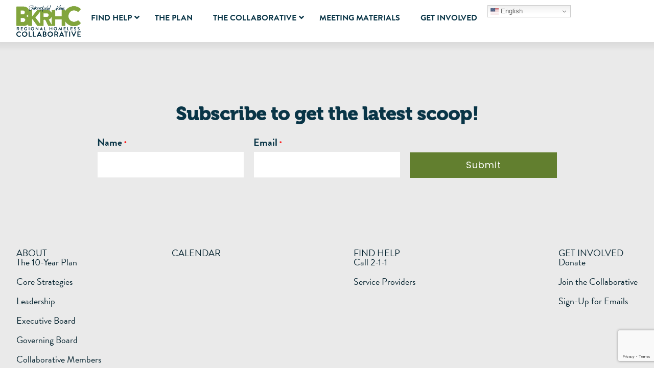

--- FILE ---
content_type: text/html; charset=UTF-8
request_url: https://bkrhc.org/documents/ces-committee-meeting-2-16-23/
body_size: 32123
content:
<!doctype html>
<html lang="en-US" prefix="og: https://ogp.me/ns#">
<head>
	<meta charset="UTF-8">
<script>
var gform;gform||(document.addEventListener("gform_main_scripts_loaded",function(){gform.scriptsLoaded=!0}),document.addEventListener("gform/theme/scripts_loaded",function(){gform.themeScriptsLoaded=!0}),window.addEventListener("DOMContentLoaded",function(){gform.domLoaded=!0}),gform={domLoaded:!1,scriptsLoaded:!1,themeScriptsLoaded:!1,isFormEditor:()=>"function"==typeof InitializeEditor,callIfLoaded:function(o){return!(!gform.domLoaded||!gform.scriptsLoaded||!gform.themeScriptsLoaded&&!gform.isFormEditor()||(gform.isFormEditor()&&console.warn("The use of gform.initializeOnLoaded() is deprecated in the form editor context and will be removed in Gravity Forms 3.1."),o(),0))},initializeOnLoaded:function(o){gform.callIfLoaded(o)||(document.addEventListener("gform_main_scripts_loaded",()=>{gform.scriptsLoaded=!0,gform.callIfLoaded(o)}),document.addEventListener("gform/theme/scripts_loaded",()=>{gform.themeScriptsLoaded=!0,gform.callIfLoaded(o)}),window.addEventListener("DOMContentLoaded",()=>{gform.domLoaded=!0,gform.callIfLoaded(o)}))},hooks:{action:{},filter:{}},addAction:function(o,r,e,t){gform.addHook("action",o,r,e,t)},addFilter:function(o,r,e,t){gform.addHook("filter",o,r,e,t)},doAction:function(o){gform.doHook("action",o,arguments)},applyFilters:function(o){return gform.doHook("filter",o,arguments)},removeAction:function(o,r){gform.removeHook("action",o,r)},removeFilter:function(o,r,e){gform.removeHook("filter",o,r,e)},addHook:function(o,r,e,t,n){null==gform.hooks[o][r]&&(gform.hooks[o][r]=[]);var d=gform.hooks[o][r];null==n&&(n=r+"_"+d.length),gform.hooks[o][r].push({tag:n,callable:e,priority:t=null==t?10:t})},doHook:function(r,o,e){var t;if(e=Array.prototype.slice.call(e,1),null!=gform.hooks[r][o]&&((o=gform.hooks[r][o]).sort(function(o,r){return o.priority-r.priority}),o.forEach(function(o){"function"!=typeof(t=o.callable)&&(t=window[t]),"action"==r?t.apply(null,e):e[0]=t.apply(null,e)})),"filter"==r)return e[0]},removeHook:function(o,r,t,n){var e;null!=gform.hooks[o][r]&&(e=(e=gform.hooks[o][r]).filter(function(o,r,e){return!!(null!=n&&n!=o.tag||null!=t&&t!=o.priority)}),gform.hooks[o][r]=e)}});
</script>

	<meta name="viewport" content="width=device-width, initial-scale=1">
	<link rel="profile" href="https://gmpg.org/xfn/11">
	
<!-- Search Engine Optimization by Rank Math PRO - https://rankmath.com/ -->
<title>CES Committee Meeting 2/16/23 - Bakersfield-Kern Regional Homeless Collaborative</title>
<meta name="robots" content="follow, index, max-snippet:-1, max-video-preview:-1, max-image-preview:large"/>
<link rel="canonical" href="https://bkrhc.org/documents/ces-committee-meeting-2-16-23/" />
<meta property="og:locale" content="en_US" />
<meta property="og:type" content="article" />
<meta property="og:title" content="CES Committee Meeting 2/16/23 - Bakersfield-Kern Regional Homeless Collaborative" />
<meta property="og:url" content="https://bkrhc.org/documents/ces-committee-meeting-2-16-23/" />
<meta property="og:site_name" content="Bakersfield-Kern Regional Homeless Collaborative" />
<meta property="og:updated_time" content="2023-02-15T13:44:10-08:00" />
<meta property="og:image" content="https://bkrhc.org/wp-content/uploads/2024/05/OG-Graphic.jpg" />
<meta property="og:image:secure_url" content="https://bkrhc.org/wp-content/uploads/2024/05/OG-Graphic.jpg" />
<meta property="og:image:width" content="1200" />
<meta property="og:image:height" content="630" />
<meta property="og:image:alt" content="CES Committee Meeting 2/16/23" />
<meta property="og:image:type" content="image/jpeg" />
<meta name="twitter:card" content="summary_large_image" />
<meta name="twitter:title" content="CES Committee Meeting 2/16/23 - Bakersfield-Kern Regional Homeless Collaborative" />
<meta name="twitter:image" content="https://bkrhc.org/wp-content/uploads/2024/05/OG-Graphic.jpg" />
<!-- /Rank Math WordPress SEO plugin -->

<link rel='dns-prefetch' href='//js.stripe.com' />
<link rel='dns-prefetch' href='//fonts.googleapis.com' />
<link rel="alternate" type="application/rss+xml" title="Bakersfield-Kern Regional Homeless Collaborative &raquo; Feed" href="https://bkrhc.org/feed/" />
<link rel="alternate" type="application/rss+xml" title="Bakersfield-Kern Regional Homeless Collaborative &raquo; Comments Feed" href="https://bkrhc.org/comments/feed/" />
<link rel="alternate" title="oEmbed (JSON)" type="application/json+oembed" href="https://bkrhc.org/wp-json/oembed/1.0/embed?url=https%3A%2F%2Fbkrhc.org%2Fdocuments%2Fces-committee-meeting-2-16-23%2F" />
<link rel="alternate" title="oEmbed (XML)" type="text/xml+oembed" href="https://bkrhc.org/wp-json/oembed/1.0/embed?url=https%3A%2F%2Fbkrhc.org%2Fdocuments%2Fces-committee-meeting-2-16-23%2F&#038;format=xml" />
<link rel="stylesheet" type="text/css" href="https://use.typekit.net/tsp2hrm.css"><style id='wp-img-auto-sizes-contain-inline-css'>
img:is([sizes=auto i],[sizes^="auto," i]){contain-intrinsic-size:3000px 1500px}
/*# sourceURL=wp-img-auto-sizes-contain-inline-css */
</style>
<link rel='stylesheet' id='givewp-campaign-blocks-fonts-css' href='https://fonts.googleapis.com/css2?family=Inter%3Awght%40400%3B500%3B600%3B700&#038;display=swap&#038;ver=6.9' media='all' />
<link rel='stylesheet' id='mec-select2-style-css' href='https://bkrhc.org/wp-content/plugins/modern-events-calendar-lite/assets/packages/select2/select2.min.css?ver=6.4.2' media='all' />
<link rel='stylesheet' id='mec-font-icons-css' href='https://bkrhc.org/wp-content/plugins/modern-events-calendar-lite/assets/css/iconfonts.css?ver=6.9' media='all' />
<link rel='stylesheet' id='mec-frontend-style-css' href='https://bkrhc.org/wp-content/plugins/modern-events-calendar-lite/assets/css/frontend.min.css?ver=6.4.2' media='all' />
<link rel='stylesheet' id='mec-tooltip-style-css' href='https://bkrhc.org/wp-content/plugins/modern-events-calendar-lite/assets/packages/tooltip/tooltip.css?ver=6.9' media='all' />
<link rel='stylesheet' id='mec-tooltip-shadow-style-css' href='https://bkrhc.org/wp-content/plugins/modern-events-calendar-lite/assets/packages/tooltip/tooltipster-sideTip-shadow.min.css?ver=6.9' media='all' />
<link rel='stylesheet' id='featherlight-css' href='https://bkrhc.org/wp-content/plugins/modern-events-calendar-lite/assets/packages/featherlight/featherlight.css?ver=6.9' media='all' />
<link rel='stylesheet' id='mec-lity-style-css' href='https://bkrhc.org/wp-content/plugins/modern-events-calendar-lite/assets/packages/lity/lity.min.css?ver=6.9' media='all' />
<link rel='stylesheet' id='mec-general-calendar-style-css' href='https://bkrhc.org/wp-content/plugins/modern-events-calendar-lite/assets/css/mec-general-calendar.css?ver=6.9' media='all' />
<style id='wp-emoji-styles-inline-css'>

	img.wp-smiley, img.emoji {
		display: inline !important;
		border: none !important;
		box-shadow: none !important;
		height: 1em !important;
		width: 1em !important;
		margin: 0 0.07em !important;
		vertical-align: -0.1em !important;
		background: none !important;
		padding: 0 !important;
	}
/*# sourceURL=wp-emoji-styles-inline-css */
</style>
<link rel='stylesheet' id='wp-block-library-css' href='https://bkrhc.org/wp-includes/css/dist/block-library/style.min.css?ver=6.9' media='all' />
<style id='givewp-campaign-comments-block-style-inline-css'>
.givewp-campaign-comment-block-card{display:flex;gap:var(--givewp-spacing-3);padding:var(--givewp-spacing-4) 0}.givewp-campaign-comment-block-card__avatar{align-items:center;border-radius:50%;display:flex;height:40px;justify-content:center;width:40px}.givewp-campaign-comment-block-card__avatar img{align-items:center;border-radius:50%;display:flex;height:auto;justify-content:center;min-width:40px;width:100%}.givewp-campaign-comment-block-card__donor-name{color:var(--givewp-neutral-700);font-size:1rem;font-weight:600;line-height:1.5;margin:0;text-align:left}.givewp-campaign-comment-block-card__details{align-items:center;color:var(--givewp-neutral-400);display:flex;font-size:.875rem;font-weight:500;gap:var(--givewp-spacing-2);height:auto;line-height:1.43;margin:2px 0 var(--givewp-spacing-3) 0;text-align:left}.givewp-campaign-comment-block-card__comment{color:var(--givewp-neutral-700);font-size:1rem;line-height:1.5;margin:0;text-align:left}.givewp-campaign-comment-block-card__read-more{background:none;border:none;color:var(--givewp-blue-500);cursor:pointer;font-size:.875rem;line-height:1.43;outline:none;padding:0}
.givewp-campaign-comments-block-empty-state{align-items:center;background-color:var(--givewp-shades-white);border:1px solid var(--givewp-neutral-50);border-radius:.5rem;display:flex;flex-direction:column;justify-content:center;padding:var(--givewp-spacing-6)}.givewp-campaign-comments-block-empty-state__details{align-items:center;display:flex;flex-direction:column;gap:var(--givewp-spacing-1);justify-content:center;margin:.875rem 0}.givewp-campaign-comments-block-empty-state__title{color:var(--givewp-neutral-700);font-size:1rem;font-weight:500;margin:0}.givewp-campaign-comments-block-empty-state__description{color:var(--givewp-neutral-700);font-size:.875rem;line-height:1.43;margin:0}
.givewp-campaign-comment-block{background-color:var(--givewp-shades-white);display:flex;flex-direction:column;gap:var(--givewp-spacing-2);padding:var(--givewp-spacing-6) 0}.givewp-campaign-comment-block__title{color:var(--givewp-neutral-900);font-size:18px;font-weight:600;line-height:1.56;margin:0;text-align:left}.givewp-campaign-comment-block__cta{align-items:center;background-color:var(--givewp-neutral-50);border-radius:4px;color:var(--giewp-neutral-500);display:flex;font-size:14px;font-weight:600;gap:8px;height:36px;line-height:1.43;margin:0;padding:var(--givewp-spacing-2) var(--givewp-spacing-4);text-align:left}

/*# sourceURL=https://bkrhc.org/wp-content/plugins/give/build/campaignCommentsBlockApp.css */
</style>
<style id='givewp-campaign-cover-block-style-inline-css'>
.givewp-campaign-selector{border:1px solid #e5e7eb;border-radius:5px;box-shadow:0 2px 4px 0 rgba(0,0,0,.05);display:flex;flex-direction:column;gap:20px;padding:40px 24px}.givewp-campaign-selector__label{padding-bottom:16px}.givewp-campaign-selector__select input[type=text]:focus{border-color:transparent;box-shadow:0 0 0 1px transparent;outline:2px solid transparent}.givewp-campaign-selector__logo{align-self:center}.givewp-campaign-selector__open{background:#2271b1;border:none;border-radius:5px;color:#fff;cursor:pointer;padding:.5rem 1rem}.givewp-campaign-selector__submit{background-color:#27ae60;border:0;border-radius:5px;color:#fff;font-weight:700;outline:none;padding:1rem;text-align:center;transition:.2s;width:100%}.givewp-campaign-selector__submit:disabled{background-color:#f3f4f6;color:#9ca0af}.givewp-campaign-selector__submit:hover:not(:disabled){cursor:pointer;filter:brightness(1.2)}
.givewp-campaign-cover-block__button{align-items:center;border:1px solid #2271b1;border-radius:2px;color:#2271b1;display:flex;justify-content:center;margin-bottom:.5rem;min-height:32px;width:100%}.givewp-campaign-cover-block__image{border-radius:2px;display:flex;flex-grow:1;margin-bottom:.5rem;max-height:4.44rem;-o-object-fit:cover;object-fit:cover;width:100%}.givewp-campaign-cover-block__help-text{color:#4b5563;font-size:.75rem;font-stretch:normal;font-style:normal;font-weight:400;letter-spacing:normal;line-height:1.4;text-align:left}.givewp-campaign-cover-block__edit-campaign-link{align-items:center;display:inline-flex;font-size:.75rem;font-stretch:normal;font-style:normal;font-weight:400;gap:.125rem;line-height:1.4}.givewp-campaign-cover-block__edit-campaign-link svg{fill:currentColor;height:1.25rem;width:1.25rem}.givewp-campaign-cover-block-preview__image{align-items:center;display:flex;height:100%;justify-content:center;width:100%}

/*# sourceURL=https://bkrhc.org/wp-content/plugins/give/build/campaignCoverBlock.css */
</style>
<style id='givewp-campaign-donations-style-inline-css'>
.givewp-campaign-donations-block{padding:1.5rem 0}.givewp-campaign-donations-block *{font-family:Inter,sans-serif}.givewp-campaign-donations-block .givewp-campaign-donations-block__header{align-items:center;display:flex;justify-content:space-between;margin-bottom:.5rem}.givewp-campaign-donations-block .givewp-campaign-donations-block__title{color:var(--givewp-neutral-900);font-size:1.125rem;font-weight:600;line-height:1.56;margin:0}.givewp-campaign-donations-block .givewp-campaign-donations-block__donations{display:grid;gap:.5rem;margin:0;padding:0}.givewp-campaign-donations-block .givewp-campaign-donations-block__donation,.givewp-campaign-donations-block .givewp-campaign-donations-block__empty-state{background-color:var(--givewp-shades-white);border:1px solid var(--givewp-neutral-50);border-radius:.5rem;display:flex;padding:1rem}.givewp-campaign-donations-block .givewp-campaign-donations-block__donation{align-items:center;gap:.75rem}.givewp-campaign-donations-block .givewp-campaign-donations-block__donation-icon{align-items:center;display:flex}.givewp-campaign-donations-block .givewp-campaign-donations-block__donation-icon img{border-radius:100%;height:2.5rem;-o-object-fit:cover;object-fit:cover;width:2.5rem}.givewp-campaign-donations-block .givewp-campaign-donations-block__donation-info{display:flex;flex-direction:column;justify-content:center;row-gap:.25rem}.givewp-campaign-donations-block .givewp-campaign-donations-block__donation-description{color:var(--givewp-neutral-500);font-size:1rem;font-weight:500;line-height:1.5;margin:0}.givewp-campaign-donations-block .givewp-campaign-donations-block__donation-description strong{color:var(--givewp-neutral-700);font-weight:600}.givewp-campaign-donations-block .givewp-campaign-donations-block__donation-date{align-items:center;color:var(--givewp-neutral-400);display:flex;font-size:.875rem;font-weight:500;line-height:1.43}.givewp-campaign-donations-block .givewp-campaign-donations-block__donation-ribbon{align-items:center;border-radius:100%;color:#1f2937;display:flex;height:1.25rem;justify-content:center;margin-left:auto;width:1.25rem}.givewp-campaign-donations-block .givewp-campaign-donations-block__donation-ribbon[data-position="1"]{background-color:gold}.givewp-campaign-donations-block .givewp-campaign-donations-block__donation-ribbon[data-position="2"]{background-color:silver}.givewp-campaign-donations-block .givewp-campaign-donations-block__donation-ribbon[data-position="3"]{background-color:#cd7f32;color:#fffaf2}.givewp-campaign-donations-block .givewp-campaign-donations-block__donation-amount{color:var(--givewp-neutral-700);font-size:1.125rem;font-weight:600;line-height:1.56;margin-left:auto}.givewp-campaign-donations-block .givewp-campaign-donations-block__footer{display:flex;justify-content:center;margin-top:.5rem}.givewp-campaign-donations-block .givewp-campaign-donations-block__donate-button button.givewp-donation-form-modal__open,.givewp-campaign-donations-block .givewp-campaign-donations-block__empty-button button.givewp-donation-form-modal__open,.givewp-campaign-donations-block .givewp-campaign-donations-block__load-more-button{background:none!important;border:1px solid var(--givewp-primary-color);border-radius:.5rem;color:var(--givewp-primary-color)!important;font-size:.875rem;font-weight:600;line-height:1.43;padding:.25rem 1rem!important}.givewp-campaign-donations-block .givewp-campaign-donations-block__donate-button button.givewp-donation-form-modal__open:hover,.givewp-campaign-donations-block .givewp-campaign-donations-block__empty-button button.givewp-donation-form-modal__open:hover,.givewp-campaign-donations-block .givewp-campaign-donations-block__load-more-button:hover{background:var(--givewp-primary-color)!important;color:var(--givewp-shades-white)!important}.givewp-campaign-donations-block .givewp-campaign-donations-block__empty-state{align-items:center;flex-direction:column;padding:1.5rem}.givewp-campaign-donations-block .givewp-campaign-donations-block__empty-description,.givewp-campaign-donations-block .givewp-campaign-donations-block__empty-title{color:var(--givewp-neutral-700);margin:0}.givewp-campaign-donations-block .givewp-campaign-donations-block__empty-title{font-size:1rem;font-weight:500;line-height:1.5}.givewp-campaign-donations-block .givewp-campaign-donations-block__empty-description{font-size:.875rem;line-height:1.43;margin-top:.25rem}.givewp-campaign-donations-block .givewp-campaign-donations-block__empty-icon{color:var(--givewp-secondary-color);margin-bottom:.875rem;order:-1}.givewp-campaign-donations-block .givewp-campaign-donations-block__empty-button{margin-top:.875rem}.givewp-campaign-donations-block .givewp-campaign-donations-block__empty-button button.givewp-donation-form-modal__open{border-radius:.25rem;padding:.5rem 1rem!important}

/*# sourceURL=https://bkrhc.org/wp-content/plugins/give/build/campaignDonationsBlockApp.css */
</style>
<style id='givewp-campaign-donors-style-inline-css'>
.givewp-campaign-donors-block{padding:1.5rem 0}.givewp-campaign-donors-block *{font-family:Inter,sans-serif}.givewp-campaign-donors-block .givewp-campaign-donors-block__header{align-items:center;display:flex;justify-content:space-between;margin-bottom:.5rem}.givewp-campaign-donors-block .givewp-campaign-donors-block__title{color:var(--givewp-neutral-900);font-size:1.125rem;font-weight:600;line-height:1.56;margin:0}.givewp-campaign-donors-block .givewp-campaign-donors-block__donors{display:grid;gap:.5rem;margin:0;padding:0}.givewp-campaign-donors-block .givewp-campaign-donors-block__donor,.givewp-campaign-donors-block .givewp-campaign-donors-block__empty-state{background-color:var(--givewp-shades-white);border:1px solid var(--givewp-neutral-50);border-radius:.5rem;display:flex;padding:1rem}.givewp-campaign-donors-block .givewp-campaign-donors-block__donor{align-items:center;gap:.75rem}.givewp-campaign-donors-block .givewp-campaign-donors-block__donor-avatar{align-items:center;display:flex}.givewp-campaign-donors-block .givewp-campaign-donors-block__donor-avatar img{border-radius:100%;height:2.5rem;-o-object-fit:cover;object-fit:cover;width:2.5rem}.givewp-campaign-donors-block .givewp-campaign-donors-block__donor-info{align-items:center;display:flex;flex-wrap:wrap;row-gap:.25rem}.givewp-campaign-donors-block .givewp-campaign-donors-block__donor-name{color:var(--givewp-neutral-900);font-size:1rem;font-weight:600;line-height:1.5;margin:0}.givewp-campaign-donors-block .givewp-campaign-donors-block__donor-date{align-items:center;color:var(--givewp-neutral-400);display:flex;font-size:.875rem;font-weight:500;line-height:1.43}.givewp-campaign-donors-block .givewp-campaign-donors-block__donor-date:before{background:var(--givewp-neutral-100);border-radius:100%;content:"";display:block;height:.25rem;margin:0 .5rem;width:.25rem}.givewp-campaign-donors-block .givewp-campaign-donors-block__donor-ribbon{align-items:center;border-radius:100%;color:#1f2937;display:flex;height:1.25rem;justify-content:center;margin-left:.5rem;width:1.25rem}.givewp-campaign-donors-block .givewp-campaign-donors-block__donor-ribbon[data-position="1"]{background-color:gold}.givewp-campaign-donors-block .givewp-campaign-donors-block__donor-ribbon[data-position="2"]{background-color:silver}.givewp-campaign-donors-block .givewp-campaign-donors-block__donor-ribbon[data-position="3"]{background-color:#cd7f32;color:#fffaf2}.givewp-campaign-donors-block .givewp-campaign-donors-block__donor-company{color:var(--givewp-neutral-400);display:flex;flex:0 0 100%;font-size:.875rem;font-weight:500;line-height:1.43}.givewp-campaign-donors-block .givewp-campaign-donors-block__donor-amount{color:var(--givewp-neutral-700);font-size:1.125rem;font-weight:600;line-height:1.56;margin-left:auto}.givewp-campaign-donors-block .givewp-campaign-donors-block__footer{display:flex;justify-content:center;margin-top:.5rem}.givewp-campaign-donors-block .givewp-campaign-donors-block__donate-button button.givewp-donation-form-modal__open,.givewp-campaign-donors-block .givewp-campaign-donors-block__empty-button button.givewp-donation-form-modal__open,.givewp-campaign-donors-block .givewp-campaign-donors-block__load-more-button{background:none!important;border:1px solid var(--givewp-primary-color);border-radius:.5rem;color:var(--givewp-primary-color)!important;font-size:.875rem;font-weight:600;line-height:1.43;padding:.25rem 1rem!important}.givewp-campaign-donors-block .givewp-campaign-donors-block__donate-button button.givewp-donation-form-modal__open:hover,.givewp-campaign-donors-block .givewp-campaign-donors-block__empty-button button.givewp-donation-form-modal__open:hover,.givewp-campaign-donors-block .givewp-campaign-donors-block__load-more-button:hover{background:var(--givewp-primary-color)!important;color:var(--givewp-shades-white)!important}.givewp-campaign-donors-block .givewp-campaign-donors-block__empty-state{align-items:center;flex-direction:column;padding:1.5rem}.givewp-campaign-donors-block .givewp-campaign-donors-block__empty-description,.givewp-campaign-donors-block .givewp-campaign-donors-block__empty-title{color:var(--givewp-neutral-700);margin:0}.givewp-campaign-donors-block .givewp-campaign-donors-block__empty-title{font-size:1rem;font-weight:500;line-height:1.5}.givewp-campaign-donors-block .givewp-campaign-donors-block__empty-description{font-size:.875rem;line-height:1.43;margin-top:.25rem}.givewp-campaign-donors-block .givewp-campaign-donors-block__empty-icon{color:var(--givewp-secondary-color);margin-bottom:.875rem;order:-1}.givewp-campaign-donors-block .givewp-campaign-donors-block__empty-button{margin-top:.875rem}.givewp-campaign-donors-block .givewp-campaign-donors-block__empty-button button.givewp-donation-form-modal__open{border-radius:.25rem;padding:.5rem 1rem!important}

/*# sourceURL=https://bkrhc.org/wp-content/plugins/give/build/campaignDonorsBlockApp.css */
</style>
<style id='givewp-campaign-form-style-inline-css'>
.givewp-donation-form-modal{outline:none;overflow-y:scroll;padding:1rem;width:100%}.givewp-donation-form-modal[data-entering=true]{animation:modal-fade .3s,modal-zoom .6s}@keyframes modal-fade{0%{opacity:0}to{opacity:1}}@keyframes modal-zoom{0%{transform:scale(.8)}to{transform:scale(1)}}.givewp-donation-form-modal__overlay{align-items:center;background:rgba(0,0,0,.7);display:flex;flex-direction:column;height:var(--visual-viewport-height);justify-content:center;left:0;position:fixed;top:0;width:100vw;z-index:100}.givewp-donation-form-modal__overlay[data-loading=true]{display:none}.givewp-donation-form-modal__overlay[data-entering=true]{animation:modal-fade .3s}.givewp-donation-form-modal__overlay[data-exiting=true]{animation:modal-fade .15s ease-in reverse}.givewp-donation-form-modal__open__spinner{left:50%;line-height:1;position:absolute;top:50%;transform:translate(-50%,-50%);z-index:100}.givewp-donation-form-modal__open{position:relative}.givewp-donation-form-modal__close{background:#e7e8ed;border:1px solid transparent;border-radius:50%;cursor:pointer;display:flex;padding:.75rem;position:fixed;right:25px;top:25px;transition:.2s;width:-moz-fit-content;width:fit-content;z-index:999}.givewp-donation-form-modal__close svg{height:1rem;width:1rem}.givewp-donation-form-modal__close:active,.givewp-donation-form-modal__close:focus,.givewp-donation-form-modal__close:hover{background-color:#caccd7;border:1px solid #caccd7}.admin-bar .givewp-donation-form-modal{margin-top:32px}.admin-bar .givewp-donation-form-modal__close{top:57px}
.givewp-entity-selector{border:1px solid #e5e7eb;border-radius:5px;box-shadow:0 2px 4px 0 rgba(0,0,0,.05);display:flex;flex-direction:column;gap:20px;padding:40px 24px}.givewp-entity-selector__label{padding-bottom:16px}.givewp-entity-selector__select input[type=text]:focus{border-color:transparent;box-shadow:0 0 0 1px transparent;outline:2px solid transparent}.givewp-entity-selector__logo{align-self:center}.givewp-entity-selector__open{background:#2271b1;border:none;border-radius:5px;color:#fff;cursor:pointer;padding:.5rem 1rem}.givewp-entity-selector__submit{background-color:#27ae60;border:0;border-radius:5px;color:#fff;font-weight:700;outline:none;padding:1rem;text-align:center;transition:.2s;width:100%}.givewp-entity-selector__submit:disabled{background-color:#f3f4f6;color:#9ca0af}.givewp-entity-selector__submit:hover:not(:disabled){cursor:pointer;filter:brightness(1.2)}
.givewp-campaign-selector{border:1px solid #e5e7eb;border-radius:5px;box-shadow:0 2px 4px 0 rgba(0,0,0,.05);display:flex;flex-direction:column;gap:20px;padding:40px 24px}.givewp-campaign-selector__label{padding-bottom:16px}.givewp-campaign-selector__select input[type=text]:focus{border-color:transparent;box-shadow:0 0 0 1px transparent;outline:2px solid transparent}.givewp-campaign-selector__logo{align-self:center}.givewp-campaign-selector__open{background:#2271b1;border:none;border-radius:5px;color:#fff;cursor:pointer;padding:.5rem 1rem}.givewp-campaign-selector__submit{background-color:#27ae60;border:0;border-radius:5px;color:#fff;font-weight:700;outline:none;padding:1rem;text-align:center;transition:.2s;width:100%}.givewp-campaign-selector__submit:disabled{background-color:#f3f4f6;color:#9ca0af}.givewp-campaign-selector__submit:hover:not(:disabled){cursor:pointer;filter:brightness(1.2)}
.givewp-donation-form-link,.givewp-donation-form-modal__open{background:var(--givewp-primary-color,#2271b1);border:none;border-radius:5px;color:#fff;cursor:pointer;font-family:-apple-system,BlinkMacSystemFont,Segoe UI,Roboto,Oxygen-Sans,Ubuntu,Cantarell,Helvetica Neue,sans-serif;font-size:1rem;font-weight:500!important;line-height:1.5;padding:.75rem 1.25rem!important;text-decoration:none!important;transition:all .2s ease;width:100%}.givewp-donation-form-link:active,.givewp-donation-form-link:focus,.givewp-donation-form-link:focus-visible,.givewp-donation-form-link:hover,.givewp-donation-form-modal__open:active,.givewp-donation-form-modal__open:focus,.givewp-donation-form-modal__open:focus-visible,.givewp-donation-form-modal__open:hover{background-color:color-mix(in srgb,var(--givewp-primary-color,#2271b1),#000 20%)}.components-input-control__label{width:100%}.wp-block-givewp-campaign-form{position:relative}.wp-block-givewp-campaign-form form[id*=give-form] #give-gateway-radio-list>li input[type=radio]{display:inline-block}.wp-block-givewp-campaign-form iframe{pointer-events:none;width:100%!important}.give-change-donation-form-btn svg{margin-top:3px}.givewp-default-form-toggle{margin-top:var(--givewp-spacing-4)}

/*# sourceURL=https://bkrhc.org/wp-content/plugins/give/build/campaignFormBlock.css */
</style>
<style id='givewp-campaign-goal-style-inline-css'>
.givewp-campaign-goal{display:flex;flex-direction:column;gap:.5rem;padding-bottom:1rem}.givewp-campaign-goal__container{display:flex;flex-direction:row;justify-content:space-between}.givewp-campaign-goal__container-item{display:flex;flex-direction:column;gap:.2rem}.givewp-campaign-goal__container-item span{color:var(--givewp-neutral-500);font-size:12px;font-weight:600;letter-spacing:.48px;line-height:1.5;text-transform:uppercase}.givewp-campaign-goal__container-item strong{color:var(--givewp-neutral-900);font-size:20px;font-weight:600;line-height:1.6}.givewp-campaign-goal__progress-bar{display:flex}.givewp-campaign-goal__progress-bar-container{background-color:#f2f2f2;border-radius:14px;box-shadow:inset 0 1px 4px 0 rgba(0,0,0,.09);display:flex;flex-grow:1;height:8px}.givewp-campaign-goal__progress-bar-progress{background:var(--givewp-secondary-color,#2d802f);border-radius:14px;box-shadow:inset 0 1px 4px 0 rgba(0,0,0,.09);display:flex;height:8px}

/*# sourceURL=https://bkrhc.org/wp-content/plugins/give/build/campaignGoalBlockApp.css */
</style>
<style id='givewp-campaign-stats-block-style-inline-css'>
.givewp-campaign-stats-block span{color:var(--givewp-neutral-500);display:block;font-size:12px;font-weight:600;letter-spacing:.48px;line-height:1.5;margin-bottom:2px;text-align:left;text-transform:uppercase}.givewp-campaign-stats-block strong{color:var(--givewp-neutral-900);font-size:20px;font-weight:600;letter-spacing:normal;line-height:1.6}

/*# sourceURL=https://bkrhc.org/wp-content/plugins/give/build/campaignStatsBlockApp.css */
</style>
<style id='givewp-campaign-donate-button-style-inline-css'>
.givewp-donation-form-link,.givewp-donation-form-modal__open{background:var(--givewp-primary-color,#2271b1);border:none;border-radius:5px;color:#fff;cursor:pointer;font-family:-apple-system,BlinkMacSystemFont,Segoe UI,Roboto,Oxygen-Sans,Ubuntu,Cantarell,Helvetica Neue,sans-serif;font-size:1rem;font-weight:500!important;line-height:1.5;padding:.75rem 1.25rem!important;text-decoration:none!important;transition:all .2s ease;width:100%}.givewp-donation-form-link:active,.givewp-donation-form-link:focus,.givewp-donation-form-link:focus-visible,.givewp-donation-form-link:hover,.givewp-donation-form-modal__open:active,.givewp-donation-form-modal__open:focus,.givewp-donation-form-modal__open:focus-visible,.givewp-donation-form-modal__open:hover{background-color:color-mix(in srgb,var(--givewp-primary-color,#2271b1),#000 20%)}.give-change-donation-form-btn svg{margin-top:3px}.givewp-default-form-toggle{margin-top:var(--givewp-spacing-4)}

/*# sourceURL=https://bkrhc.org/wp-content/plugins/give/build/campaignDonateButtonBlockApp.css */
</style>
<style id='pdfemb-pdf-embedder-viewer-style-inline-css'>
.wp-block-pdfemb-pdf-embedder-viewer{max-width:none}

/*# sourceURL=https://bkrhc.org/wp-content/plugins/pdf-embedder/block/build/style-index.css */
</style>
<style id='global-styles-inline-css'>
:root{--wp--preset--aspect-ratio--square: 1;--wp--preset--aspect-ratio--4-3: 4/3;--wp--preset--aspect-ratio--3-4: 3/4;--wp--preset--aspect-ratio--3-2: 3/2;--wp--preset--aspect-ratio--2-3: 2/3;--wp--preset--aspect-ratio--16-9: 16/9;--wp--preset--aspect-ratio--9-16: 9/16;--wp--preset--color--black: #000000;--wp--preset--color--cyan-bluish-gray: #abb8c3;--wp--preset--color--white: #ffffff;--wp--preset--color--pale-pink: #f78da7;--wp--preset--color--vivid-red: #cf2e2e;--wp--preset--color--luminous-vivid-orange: #ff6900;--wp--preset--color--luminous-vivid-amber: #fcb900;--wp--preset--color--light-green-cyan: #7bdcb5;--wp--preset--color--vivid-green-cyan: #00d084;--wp--preset--color--pale-cyan-blue: #8ed1fc;--wp--preset--color--vivid-cyan-blue: #0693e3;--wp--preset--color--vivid-purple: #9b51e0;--wp--preset--gradient--vivid-cyan-blue-to-vivid-purple: linear-gradient(135deg,rgb(6,147,227) 0%,rgb(155,81,224) 100%);--wp--preset--gradient--light-green-cyan-to-vivid-green-cyan: linear-gradient(135deg,rgb(122,220,180) 0%,rgb(0,208,130) 100%);--wp--preset--gradient--luminous-vivid-amber-to-luminous-vivid-orange: linear-gradient(135deg,rgb(252,185,0) 0%,rgb(255,105,0) 100%);--wp--preset--gradient--luminous-vivid-orange-to-vivid-red: linear-gradient(135deg,rgb(255,105,0) 0%,rgb(207,46,46) 100%);--wp--preset--gradient--very-light-gray-to-cyan-bluish-gray: linear-gradient(135deg,rgb(238,238,238) 0%,rgb(169,184,195) 100%);--wp--preset--gradient--cool-to-warm-spectrum: linear-gradient(135deg,rgb(74,234,220) 0%,rgb(151,120,209) 20%,rgb(207,42,186) 40%,rgb(238,44,130) 60%,rgb(251,105,98) 80%,rgb(254,248,76) 100%);--wp--preset--gradient--blush-light-purple: linear-gradient(135deg,rgb(255,206,236) 0%,rgb(152,150,240) 100%);--wp--preset--gradient--blush-bordeaux: linear-gradient(135deg,rgb(254,205,165) 0%,rgb(254,45,45) 50%,rgb(107,0,62) 100%);--wp--preset--gradient--luminous-dusk: linear-gradient(135deg,rgb(255,203,112) 0%,rgb(199,81,192) 50%,rgb(65,88,208) 100%);--wp--preset--gradient--pale-ocean: linear-gradient(135deg,rgb(255,245,203) 0%,rgb(182,227,212) 50%,rgb(51,167,181) 100%);--wp--preset--gradient--electric-grass: linear-gradient(135deg,rgb(202,248,128) 0%,rgb(113,206,126) 100%);--wp--preset--gradient--midnight: linear-gradient(135deg,rgb(2,3,129) 0%,rgb(40,116,252) 100%);--wp--preset--font-size--small: 13px;--wp--preset--font-size--medium: 20px;--wp--preset--font-size--large: 36px;--wp--preset--font-size--x-large: 42px;--wp--preset--spacing--20: 0.44rem;--wp--preset--spacing--30: 0.67rem;--wp--preset--spacing--40: 1rem;--wp--preset--spacing--50: 1.5rem;--wp--preset--spacing--60: 2.25rem;--wp--preset--spacing--70: 3.38rem;--wp--preset--spacing--80: 5.06rem;--wp--preset--shadow--natural: 6px 6px 9px rgba(0, 0, 0, 0.2);--wp--preset--shadow--deep: 12px 12px 50px rgba(0, 0, 0, 0.4);--wp--preset--shadow--sharp: 6px 6px 0px rgba(0, 0, 0, 0.2);--wp--preset--shadow--outlined: 6px 6px 0px -3px rgb(255, 255, 255), 6px 6px rgb(0, 0, 0);--wp--preset--shadow--crisp: 6px 6px 0px rgb(0, 0, 0);}:root { --wp--style--global--content-size: 800px;--wp--style--global--wide-size: 1200px; }:where(body) { margin: 0; }.wp-site-blocks > .alignleft { float: left; margin-right: 2em; }.wp-site-blocks > .alignright { float: right; margin-left: 2em; }.wp-site-blocks > .aligncenter { justify-content: center; margin-left: auto; margin-right: auto; }:where(.wp-site-blocks) > * { margin-block-start: 24px; margin-block-end: 0; }:where(.wp-site-blocks) > :first-child { margin-block-start: 0; }:where(.wp-site-blocks) > :last-child { margin-block-end: 0; }:root { --wp--style--block-gap: 24px; }:root :where(.is-layout-flow) > :first-child{margin-block-start: 0;}:root :where(.is-layout-flow) > :last-child{margin-block-end: 0;}:root :where(.is-layout-flow) > *{margin-block-start: 24px;margin-block-end: 0;}:root :where(.is-layout-constrained) > :first-child{margin-block-start: 0;}:root :where(.is-layout-constrained) > :last-child{margin-block-end: 0;}:root :where(.is-layout-constrained) > *{margin-block-start: 24px;margin-block-end: 0;}:root :where(.is-layout-flex){gap: 24px;}:root :where(.is-layout-grid){gap: 24px;}.is-layout-flow > .alignleft{float: left;margin-inline-start: 0;margin-inline-end: 2em;}.is-layout-flow > .alignright{float: right;margin-inline-start: 2em;margin-inline-end: 0;}.is-layout-flow > .aligncenter{margin-left: auto !important;margin-right: auto !important;}.is-layout-constrained > .alignleft{float: left;margin-inline-start: 0;margin-inline-end: 2em;}.is-layout-constrained > .alignright{float: right;margin-inline-start: 2em;margin-inline-end: 0;}.is-layout-constrained > .aligncenter{margin-left: auto !important;margin-right: auto !important;}.is-layout-constrained > :where(:not(.alignleft):not(.alignright):not(.alignfull)){max-width: var(--wp--style--global--content-size);margin-left: auto !important;margin-right: auto !important;}.is-layout-constrained > .alignwide{max-width: var(--wp--style--global--wide-size);}body .is-layout-flex{display: flex;}.is-layout-flex{flex-wrap: wrap;align-items: center;}.is-layout-flex > :is(*, div){margin: 0;}body .is-layout-grid{display: grid;}.is-layout-grid > :is(*, div){margin: 0;}body{padding-top: 0px;padding-right: 0px;padding-bottom: 0px;padding-left: 0px;}a:where(:not(.wp-element-button)){text-decoration: underline;}:root :where(.wp-element-button, .wp-block-button__link){background-color: #32373c;border-width: 0;color: #fff;font-family: inherit;font-size: inherit;font-style: inherit;font-weight: inherit;letter-spacing: inherit;line-height: inherit;padding-top: calc(0.667em + 2px);padding-right: calc(1.333em + 2px);padding-bottom: calc(0.667em + 2px);padding-left: calc(1.333em + 2px);text-decoration: none;text-transform: inherit;}.has-black-color{color: var(--wp--preset--color--black) !important;}.has-cyan-bluish-gray-color{color: var(--wp--preset--color--cyan-bluish-gray) !important;}.has-white-color{color: var(--wp--preset--color--white) !important;}.has-pale-pink-color{color: var(--wp--preset--color--pale-pink) !important;}.has-vivid-red-color{color: var(--wp--preset--color--vivid-red) !important;}.has-luminous-vivid-orange-color{color: var(--wp--preset--color--luminous-vivid-orange) !important;}.has-luminous-vivid-amber-color{color: var(--wp--preset--color--luminous-vivid-amber) !important;}.has-light-green-cyan-color{color: var(--wp--preset--color--light-green-cyan) !important;}.has-vivid-green-cyan-color{color: var(--wp--preset--color--vivid-green-cyan) !important;}.has-pale-cyan-blue-color{color: var(--wp--preset--color--pale-cyan-blue) !important;}.has-vivid-cyan-blue-color{color: var(--wp--preset--color--vivid-cyan-blue) !important;}.has-vivid-purple-color{color: var(--wp--preset--color--vivid-purple) !important;}.has-black-background-color{background-color: var(--wp--preset--color--black) !important;}.has-cyan-bluish-gray-background-color{background-color: var(--wp--preset--color--cyan-bluish-gray) !important;}.has-white-background-color{background-color: var(--wp--preset--color--white) !important;}.has-pale-pink-background-color{background-color: var(--wp--preset--color--pale-pink) !important;}.has-vivid-red-background-color{background-color: var(--wp--preset--color--vivid-red) !important;}.has-luminous-vivid-orange-background-color{background-color: var(--wp--preset--color--luminous-vivid-orange) !important;}.has-luminous-vivid-amber-background-color{background-color: var(--wp--preset--color--luminous-vivid-amber) !important;}.has-light-green-cyan-background-color{background-color: var(--wp--preset--color--light-green-cyan) !important;}.has-vivid-green-cyan-background-color{background-color: var(--wp--preset--color--vivid-green-cyan) !important;}.has-pale-cyan-blue-background-color{background-color: var(--wp--preset--color--pale-cyan-blue) !important;}.has-vivid-cyan-blue-background-color{background-color: var(--wp--preset--color--vivid-cyan-blue) !important;}.has-vivid-purple-background-color{background-color: var(--wp--preset--color--vivid-purple) !important;}.has-black-border-color{border-color: var(--wp--preset--color--black) !important;}.has-cyan-bluish-gray-border-color{border-color: var(--wp--preset--color--cyan-bluish-gray) !important;}.has-white-border-color{border-color: var(--wp--preset--color--white) !important;}.has-pale-pink-border-color{border-color: var(--wp--preset--color--pale-pink) !important;}.has-vivid-red-border-color{border-color: var(--wp--preset--color--vivid-red) !important;}.has-luminous-vivid-orange-border-color{border-color: var(--wp--preset--color--luminous-vivid-orange) !important;}.has-luminous-vivid-amber-border-color{border-color: var(--wp--preset--color--luminous-vivid-amber) !important;}.has-light-green-cyan-border-color{border-color: var(--wp--preset--color--light-green-cyan) !important;}.has-vivid-green-cyan-border-color{border-color: var(--wp--preset--color--vivid-green-cyan) !important;}.has-pale-cyan-blue-border-color{border-color: var(--wp--preset--color--pale-cyan-blue) !important;}.has-vivid-cyan-blue-border-color{border-color: var(--wp--preset--color--vivid-cyan-blue) !important;}.has-vivid-purple-border-color{border-color: var(--wp--preset--color--vivid-purple) !important;}.has-vivid-cyan-blue-to-vivid-purple-gradient-background{background: var(--wp--preset--gradient--vivid-cyan-blue-to-vivid-purple) !important;}.has-light-green-cyan-to-vivid-green-cyan-gradient-background{background: var(--wp--preset--gradient--light-green-cyan-to-vivid-green-cyan) !important;}.has-luminous-vivid-amber-to-luminous-vivid-orange-gradient-background{background: var(--wp--preset--gradient--luminous-vivid-amber-to-luminous-vivid-orange) !important;}.has-luminous-vivid-orange-to-vivid-red-gradient-background{background: var(--wp--preset--gradient--luminous-vivid-orange-to-vivid-red) !important;}.has-very-light-gray-to-cyan-bluish-gray-gradient-background{background: var(--wp--preset--gradient--very-light-gray-to-cyan-bluish-gray) !important;}.has-cool-to-warm-spectrum-gradient-background{background: var(--wp--preset--gradient--cool-to-warm-spectrum) !important;}.has-blush-light-purple-gradient-background{background: var(--wp--preset--gradient--blush-light-purple) !important;}.has-blush-bordeaux-gradient-background{background: var(--wp--preset--gradient--blush-bordeaux) !important;}.has-luminous-dusk-gradient-background{background: var(--wp--preset--gradient--luminous-dusk) !important;}.has-pale-ocean-gradient-background{background: var(--wp--preset--gradient--pale-ocean) !important;}.has-electric-grass-gradient-background{background: var(--wp--preset--gradient--electric-grass) !important;}.has-midnight-gradient-background{background: var(--wp--preset--gradient--midnight) !important;}.has-small-font-size{font-size: var(--wp--preset--font-size--small) !important;}.has-medium-font-size{font-size: var(--wp--preset--font-size--medium) !important;}.has-large-font-size{font-size: var(--wp--preset--font-size--large) !important;}.has-x-large-font-size{font-size: var(--wp--preset--font-size--x-large) !important;}
:root :where(.wp-block-pullquote){font-size: 1.5em;line-height: 1.6;}
/*# sourceURL=global-styles-inline-css */
</style>
<link rel='stylesheet' id='contact-form-7-css' href='https://bkrhc.org/wp-content/plugins/contact-form-7/includes/css/styles.css?ver=6.1.4' media='all' />
<link rel='stylesheet' id='give-styles-css' href='https://bkrhc.org/wp-content/plugins/give/build/assets/dist/css/give.css?ver=4.13.2' media='all' />
<link rel='stylesheet' id='give-donation-summary-style-frontend-css' href='https://bkrhc.org/wp-content/plugins/give/build/assets/dist/css/give-donation-summary.css?ver=4.13.2' media='all' />
<link rel='stylesheet' id='givewp-design-system-foundation-css' href='https://bkrhc.org/wp-content/plugins/give/build/assets/dist/css/design-system/foundation.css?ver=1.2.0' media='all' />
<link rel='stylesheet' id='hello-elementor-css' href='https://bkrhc.org/wp-content/themes/hello-elementor/assets/css/reset.css?ver=3.4.5' media='all' />
<link rel='stylesheet' id='hello-elementor-theme-style-css' href='https://bkrhc.org/wp-content/themes/hello-elementor/assets/css/theme.css?ver=3.4.5' media='all' />
<link rel='stylesheet' id='hello-elementor-header-footer-css' href='https://bkrhc.org/wp-content/themes/hello-elementor/assets/css/header-footer.css?ver=3.4.5' media='all' />
<link rel='stylesheet' id='elementor-frontend-css' href='https://bkrhc.org/wp-content/plugins/elementor/assets/css/frontend.min.css?ver=3.34.0' media='all' />
<link rel='stylesheet' id='elementor-post-9003-css' href='https://bkrhc.org/wp-content/uploads/elementor/css/post-9003.css?ver=1768045340' media='all' />
<link rel='stylesheet' id='widget-image-css' href='https://bkrhc.org/wp-content/plugins/elementor/assets/css/widget-image.min.css?ver=3.34.0' media='all' />
<link rel='stylesheet' id='widget-pp-advanced-menu-css' href='https://bkrhc.org/wp-content/plugins/powerpack-elements/assets/css/min/widget-advanced-menu.min.css?ver=2.12.15' media='all' />
<link rel='stylesheet' id='e-sticky-css' href='https://bkrhc.org/wp-content/plugins/elementor-pro/assets/css/modules/sticky.min.css?ver=3.34.0' media='all' />
<link rel='stylesheet' id='widget-heading-css' href='https://bkrhc.org/wp-content/plugins/elementor/assets/css/widget-heading.min.css?ver=3.34.0' media='all' />
<link rel='stylesheet' id='widget-pp-gravity-forms-css' href='https://bkrhc.org/wp-content/plugins/powerpack-elements/assets/css/min/widget-gravity-forms.min.css?ver=2.12.15' media='all' />
<link rel='stylesheet' id='widget-social-icons-css' href='https://bkrhc.org/wp-content/plugins/elementor/assets/css/widget-social-icons.min.css?ver=3.34.0' media='all' />
<link rel='stylesheet' id='e-apple-webkit-css' href='https://bkrhc.org/wp-content/plugins/elementor/assets/css/conditionals/apple-webkit.min.css?ver=3.34.0' media='all' />
<link rel='stylesheet' id='e-animation-fadeIn-css' href='https://bkrhc.org/wp-content/plugins/elementor/assets/lib/animations/styles/fadeIn.min.css?ver=3.34.0' media='all' />
<link rel='stylesheet' id='e-popup-css' href='https://bkrhc.org/wp-content/plugins/elementor-pro/assets/css/conditionals/popup.min.css?ver=3.34.0' media='all' />
<link rel='stylesheet' id='elementor-icons-css' href='https://bkrhc.org/wp-content/plugins/elementor/assets/lib/eicons/css/elementor-icons.min.css?ver=5.45.0' media='all' />
<link rel='stylesheet' id='font-awesome-5-all-css' href='https://bkrhc.org/wp-content/plugins/elementor/assets/lib/font-awesome/css/all.min.css?ver=3.34.0' media='all' />
<link rel='stylesheet' id='font-awesome-4-shim-css' href='https://bkrhc.org/wp-content/plugins/elementor/assets/lib/font-awesome/css/v4-shims.min.css?ver=3.34.0' media='all' />
<link rel='stylesheet' id='pp-extensions-css' href='https://bkrhc.org/wp-content/plugins/powerpack-elements/assets/css/min/extensions.min.css?ver=2.12.15' media='all' />
<link rel='stylesheet' id='pp-tooltip-css' href='https://bkrhc.org/wp-content/plugins/powerpack-elements/assets/css/min/tooltip.min.css?ver=2.12.15' media='all' />
<link rel='stylesheet' id='elementor-post-9024-css' href='https://bkrhc.org/wp-content/uploads/elementor/css/post-9024.css?ver=1768045340' media='all' />
<link rel='stylesheet' id='elementor-post-9028-css' href='https://bkrhc.org/wp-content/uploads/elementor/css/post-9028.css?ver=1768045340' media='all' />
<link rel='stylesheet' id='elementor-post-9701-css' href='https://bkrhc.org/wp-content/uploads/elementor/css/post-9701.css?ver=1768045340' media='all' />
<link rel='stylesheet' id='hello-elementor-child-style-css' href='https://bkrhc.org/wp-content/themes/hello-theme-child-master/style.css?ver=2.0.0' media='all' />
<style id='posts-table-pro-head-inline-css'>
table.posts-data-table { visibility: hidden; }
/*# sourceURL=posts-table-pro-head-inline-css */
</style>
<link rel='stylesheet' id='ubermenu-css' href='https://bkrhc.org/wp-content/plugins/ubermenu/pro/assets/css/ubermenu.min.css?ver=3.6.1' media='all' />
<link rel='stylesheet' id='ubermenu-minimal-css' href='https://bkrhc.org/wp-content/plugins/ubermenu/assets/css/skins/minimal.css?ver=6.9' media='all' />
<link rel='stylesheet' id='ubermenu-font-awesome-all-css' href='https://bkrhc.org/wp-content/plugins/ubermenu/assets/fontawesome/css/all.min.css?ver=6.9' media='all' />
<link rel='stylesheet' id='elementor-gf-local-roboto-css' href='https://bkrhc.org/wp-content/uploads/elementor/google-fonts/css/roboto.css?ver=1744093912' media='all' />
<link rel='stylesheet' id='elementor-gf-local-robotoslab-css' href='https://bkrhc.org/wp-content/uploads/elementor/google-fonts/css/robotoslab.css?ver=1744093915' media='all' />
<link rel='stylesheet' id='elementor-gf-local-poppins-css' href='https://bkrhc.org/wp-content/uploads/elementor/google-fonts/css/poppins.css?ver=1744093916' media='all' />
<link rel='stylesheet' id='elementor-icons-shared-0-css' href='https://bkrhc.org/wp-content/plugins/elementor/assets/lib/font-awesome/css/fontawesome.min.css?ver=5.15.3' media='all' />
<link rel='stylesheet' id='elementor-icons-fa-solid-css' href='https://bkrhc.org/wp-content/plugins/elementor/assets/lib/font-awesome/css/solid.min.css?ver=5.15.3' media='all' />
<link rel='stylesheet' id='elementor-icons-fa-brands-css' href='https://bkrhc.org/wp-content/plugins/elementor/assets/lib/font-awesome/css/brands.min.css?ver=5.15.3' media='all' />
<script id="jquery-core-js-extra">
var pp = {"ajax_url":"https://bkrhc.org/wp-admin/admin-ajax.php"};
//# sourceURL=jquery-core-js-extra
</script>
<script src="https://bkrhc.org/wp-includes/js/jquery/jquery.min.js?ver=3.7.1" id="jquery-core-js"></script>
<script src="https://bkrhc.org/wp-includes/js/jquery/jquery-migrate.min.js?ver=3.4.1" id="jquery-migrate-js"></script>
<script src="https://bkrhc.org/wp-content/plugins/modern-events-calendar-lite/assets/js/mec-general-calendar.js?ver=6.4.2" id="mec-general-calendar-script-js"></script>
<script id="mec-frontend-script-js-extra">
var mecdata = {"day":"day","days":"days","hour":"hour","hours":"hours","minute":"minute","minutes":"minutes","second":"second","seconds":"seconds","elementor_edit_mode":"no","recapcha_key":"","ajax_url":"https://bkrhc.org/wp-admin/admin-ajax.php","fes_nonce":"46e5f63bb5","current_year":"2026","current_month":"01","datepicker_format":"mm/dd/yy&m/d/Y"};
//# sourceURL=mec-frontend-script-js-extra
</script>
<script src="https://bkrhc.org/wp-content/plugins/modern-events-calendar-lite/assets/js/frontend.js?ver=6.4.2" id="mec-frontend-script-js"></script>
<script src="https://bkrhc.org/wp-content/plugins/modern-events-calendar-lite/assets/js/events.js?ver=6.4.2" id="mec-events-script-js"></script>
<script id="breeze-prefetch-js-extra">
var breeze_prefetch = {"local_url":"https://bkrhc.org","ignore_remote_prefetch":"1","ignore_list":["/donation-confirmation/","/donor-dashboard/","/donation-failed/","wp-admin","wp-login.php"]};
//# sourceURL=breeze-prefetch-js-extra
</script>
<script src="https://bkrhc.org/wp-content/plugins/breeze/assets/js/js-front-end/breeze-prefetch-links.min.js?ver=2.2.22" id="breeze-prefetch-js"></script>
<script src="https://bkrhc.org/wp-includes/js/dist/hooks.min.js?ver=dd5603f07f9220ed27f1" id="wp-hooks-js"></script>
<script src="https://bkrhc.org/wp-includes/js/dist/i18n.min.js?ver=c26c3dc7bed366793375" id="wp-i18n-js"></script>
<script id="wp-i18n-js-after">
wp.i18n.setLocaleData( { 'text direction\u0004ltr': [ 'ltr' ] } );
//# sourceURL=wp-i18n-js-after
</script>
<script id="give-stripe-js-js-extra">
var give_stripe_vars = {"zero_based_currency":"","zero_based_currencies_list":["JPY","KRW","CLP","ISK","BIF","DJF","GNF","KHR","KPW","LAK","LKR","MGA","MZN","VUV"],"sitename":"Bakersfield-Kern Regional Homeless Collaborative","checkoutBtnTitle":"Donate","publishable_key":"pk_live_SMtnnvlq4TpJelMdklNha8iD","checkout_image":"","checkout_address":"on","checkout_processing_text":"Donation Processing...","give_version":"4.13.2","cc_fields_format":"multi","card_number_placeholder_text":"Card Number","card_cvc_placeholder_text":"CVC","donate_button_text":"Donate Now","element_font_styles":{"cssSrc":false},"element_base_styles":{"color":"#32325D","fontWeight":500,"fontSize":"16px","fontSmoothing":"antialiased","::placeholder":{"color":"#222222"},":-webkit-autofill":{"color":"#e39f48"}},"element_complete_styles":{},"element_empty_styles":{},"element_invalid_styles":{},"float_labels":"","base_country":"US","preferred_locale":"en"};
//# sourceURL=give-stripe-js-js-extra
</script>
<script src="https://js.stripe.com/v3/?ver=4.13.2" id="give-stripe-js-js"></script>
<script src="https://bkrhc.org/wp-content/plugins/give/build/assets/dist/js/give-stripe.js?ver=4.13.2" id="give-stripe-onpage-js-js"></script>
<script id="give-js-extra">
var give_global_vars = {"ajaxurl":"https://bkrhc.org/wp-admin/admin-ajax.php","checkout_nonce":"d570e93bb2","currency":"USD","currency_sign":"$","currency_pos":"before","thousands_separator":",","decimal_separator":".","no_gateway":"Please select a payment method.","bad_minimum":"The minimum custom donation amount for this form is","bad_maximum":"The maximum custom donation amount for this form is","general_loading":"Loading...","purchase_loading":"Please Wait...","textForOverlayScreen":"\u003Ch3\u003EProcessing...\u003C/h3\u003E\u003Cp\u003EThis will only take a second!\u003C/p\u003E","number_decimals":"2","is_test_mode":"","give_version":"4.13.2","magnific_options":{"main_class":"give-modal","close_on_bg_click":false},"form_translation":{"payment-mode":"Please select payment mode.","give_first":"Please enter your first name.","give_last":"Please enter your last name.","give_email":"Please enter a valid email address.","give_user_login":"Invalid email address or username.","give_user_pass":"Enter a password.","give_user_pass_confirm":"Enter the password confirmation.","give_agree_to_terms":"You must agree to the terms and conditions."},"confirm_email_sent_message":"Please check your email and click on the link to access your complete donation history.","ajax_vars":{"ajaxurl":"https://bkrhc.org/wp-admin/admin-ajax.php","ajaxNonce":"13a096532a","loading":"Loading","select_option":"Please select an option","default_gateway":"stripe","permalinks":"1","number_decimals":2},"cookie_hash":"8b484dd0896d54645bc9f72a78de465a","session_nonce_cookie_name":"wp-give_session_reset_nonce_8b484dd0896d54645bc9f72a78de465a","session_cookie_name":"wp-give_session_8b484dd0896d54645bc9f72a78de465a","delete_session_nonce_cookie":"0"};
var giveApiSettings = {"root":"https://bkrhc.org/wp-json/give-api/v2/","rest_base":"give-api/v2"};
//# sourceURL=give-js-extra
</script>
<script src="https://bkrhc.org/wp-content/plugins/give/build/assets/dist/js/give.js?ver=8540f4f50a2032d9c5b5" id="give-js"></script>
<script src="https://bkrhc.org/wp-content/plugins/elementor/assets/lib/font-awesome/js/v4-shims.min.js?ver=3.34.0" id="font-awesome-4-shim-js"></script>
<link rel="https://api.w.org/" href="https://bkrhc.org/wp-json/" /><link rel="EditURI" type="application/rsd+xml" title="RSD" href="https://bkrhc.org/xmlrpc.php?rsd" />
<meta name="generator" content="WordPress 6.9" />
<link rel='shortlink' href='https://bkrhc.org/?p=7029' />
<style id="ubermenu-custom-generated-css">
/** Font Awesome 4 Compatibility **/
.fa{font-style:normal;font-variant:normal;font-weight:normal;font-family:FontAwesome;}

/** UberMenu Custom Menu Styles (Customizer) **/
/* main */
 .ubermenu-main .ubermenu-item-level-0 > .ubermenu-target { font-size:16px; text-transform:uppercase; color:#ffffff; }
 .ubermenu-main .ubermenu-item-level-0 > .ubermenu-target, .ubermenu-main .ubermenu-item-level-0 > .ubermenu-target.ubermenu-item-notext > .ubermenu-icon { line-height:1.3em; }
 .ubermenu-main .ubermenu-nav .ubermenu-item.ubermenu-item-level-0 > .ubermenu-target { font-weight:500; }
 .ubermenu.ubermenu-main .ubermenu-item-level-0:hover > .ubermenu-target, .ubermenu-main .ubermenu-item-level-0.ubermenu-active > .ubermenu-target { color:#ffffff; }
 .ubermenu-main .ubermenu-item-level-0.ubermenu-current-menu-item > .ubermenu-target, .ubermenu-main .ubermenu-item-level-0.ubermenu-current-menu-parent > .ubermenu-target, .ubermenu-main .ubermenu-item-level-0.ubermenu-current-menu-ancestor > .ubermenu-target { color:#ffffff; }
 .ubermenu-main .ubermenu-submenu .ubermenu-item-header > .ubermenu-target, .ubermenu-main .ubermenu-tab > .ubermenu-target { text-transform:none; }
 .ubermenu-main .ubermenu-nav .ubermenu-submenu .ubermenu-item-header > .ubermenu-target { font-weight:normal; }
 .ubermenu-main .ubermenu-submenu .ubermenu-item-header.ubermenu-has-submenu-stack > .ubermenu-target { border:none; }
 .ubermenu-main .ubermenu-submenu-type-stack { padding-top:0; }
 .ubermenu-responsive-toggle-main, .ubermenu-main, .ubermenu-main .ubermenu-target, .ubermenu-main .ubermenu-nav .ubermenu-item-level-0 .ubermenu-target { font-family:'brandon-grotesque', sans-serif;; }


/** UberMenu Custom Menu Item Styles (Menu Item Settings) **/
/* 3709 */   .ubermenu .ubermenu-item.ubermenu-item-3709 { background:#eaeaea; }
/* 3710 */   .ubermenu .ubermenu-item.ubermenu-item-3710 { background:#ffffff; }
/* 3711 */   .ubermenu .ubermenu-item.ubermenu-item-3711 { background:#eaeaea; }
/* 3712 */   .ubermenu .ubermenu-item.ubermenu-item-3712 { background:#ffffff; }
/* 3671 */   .ubermenu .ubermenu-submenu.ubermenu-submenu-id-3671 { background-color:#ffffff; }
             .ubermenu .ubermenu-submenu.ubermenu-submenu-id-3671 .ubermenu-target, .ubermenu .ubermenu-submenu.ubermenu-submenu-id-3671 .ubermenu-target > .ubermenu-target-description { color:#000000; }

/* Status: Loaded from Transient */

</style><meta name="generator" content="Give v4.13.2" />
<meta name="generator" content="Elementor 3.34.0; features: additional_custom_breakpoints; settings: css_print_method-external, google_font-enabled, font_display-swap">
<script id="google_gtagjs" src="https://www.googletagmanager.com/gtag/js?id=G-XRYG8NDS97" async></script>
<script id="google_gtagjs-inline">
window.dataLayer = window.dataLayer || [];function gtag(){dataLayer.push(arguments);}gtag('js', new Date());gtag('config', 'G-XRYG8NDS97', {} );
</script>
<link rel="icon" href="https://bkrhc.org/wp-content/uploads/2024/05/cropped-cropped-favicon-1-32x32.png" sizes="32x32" />
<link rel="icon" href="https://bkrhc.org/wp-content/uploads/2024/05/cropped-cropped-favicon-1-192x192.png" sizes="192x192" />
<link rel="apple-touch-icon" href="https://bkrhc.org/wp-content/uploads/2024/05/cropped-cropped-favicon-1-180x180.png" />
<meta name="msapplication-TileImage" content="https://bkrhc.org/wp-content/uploads/2024/05/cropped-cropped-favicon-1-270x270.png" />
		<style id="wp-custom-css">
			.download-btn {
	    visibility: visible;
    background: #627f2f;
    padding: 8px 60px;
    color: #fff;
    font-weight: 600;
    display: block;
    text-align: center;
}

th.col-document.sorting {
    max-width: 180px;
}

.download-btn:hover {
    background-color: #093547;
    color: #fff;
}


/*--Membership Payment-Give forms--*/

#give-form-3545-content {
	margin-top: 100px;
}


@media (max-width: 1024px) {
	#give-form-3545-content .summary  {
		width: 90%;
		margin: 0 auto;
	}
}		</style>
		<style type="text/css">.mec-event-grid-minimal .mec-modal-booking-button:hover, .mec-events-timeline-wrap .mec-organizer-item a, .mec-events-timeline-wrap .mec-organizer-item:after, .mec-events-timeline-wrap .mec-shortcode-organizers i, .mec-timeline-event .mec-modal-booking-button, .mec-wrap .mec-map-lightbox-wp.mec-event-list-classic .mec-event-date, .mec-timetable-t2-col .mec-modal-booking-button:hover, .mec-event-container-classic .mec-modal-booking-button:hover, .mec-calendar-events-side .mec-modal-booking-button:hover, .mec-event-grid-yearly  .mec-modal-booking-button, .mec-events-agenda .mec-modal-booking-button, .mec-event-grid-simple .mec-modal-booking-button, .mec-event-list-minimal  .mec-modal-booking-button:hover, .mec-timeline-month-divider,  .mec-wrap.colorskin-custom .mec-totalcal-box .mec-totalcal-view span:hover,.mec-wrap.colorskin-custom .mec-calendar.mec-event-calendar-classic .mec-selected-day,.mec-wrap.colorskin-custom .mec-color, .mec-wrap.colorskin-custom .mec-event-sharing-wrap .mec-event-sharing > li:hover a, .mec-wrap.colorskin-custom .mec-color-hover:hover, .mec-wrap.colorskin-custom .mec-color-before *:before ,.mec-wrap.colorskin-custom .mec-widget .mec-event-grid-classic.owl-carousel .owl-nav i,.mec-wrap.colorskin-custom .mec-event-list-classic a.magicmore:hover,.mec-wrap.colorskin-custom .mec-event-grid-simple:hover .mec-event-title,.mec-wrap.colorskin-custom .mec-single-event .mec-event-meta dd.mec-events-event-categories:before,.mec-wrap.colorskin-custom .mec-single-event-date:before,.mec-wrap.colorskin-custom .mec-single-event-time:before,.mec-wrap.colorskin-custom .mec-events-meta-group.mec-events-meta-group-venue:before,.mec-wrap.colorskin-custom .mec-calendar .mec-calendar-side .mec-previous-month i,.mec-wrap.colorskin-custom .mec-calendar .mec-calendar-side .mec-next-month:hover,.mec-wrap.colorskin-custom .mec-calendar .mec-calendar-side .mec-previous-month:hover,.mec-wrap.colorskin-custom .mec-calendar .mec-calendar-side .mec-next-month:hover,.mec-wrap.colorskin-custom .mec-calendar.mec-event-calendar-classic dt.mec-selected-day:hover,.mec-wrap.colorskin-custom .mec-infowindow-wp h5 a:hover, .colorskin-custom .mec-events-meta-group-countdown .mec-end-counts h3,.mec-calendar .mec-calendar-side .mec-next-month i,.mec-wrap .mec-totalcal-box i,.mec-calendar .mec-event-article .mec-event-title a:hover,.mec-attendees-list-details .mec-attendee-profile-link a:hover,.mec-wrap.colorskin-custom .mec-next-event-details li i, .mec-next-event-details i:before, .mec-marker-infowindow-wp .mec-marker-infowindow-count, .mec-next-event-details a,.mec-wrap.colorskin-custom .mec-events-masonry-cats a.mec-masonry-cat-selected,.lity .mec-color,.lity .mec-color-before :before,.lity .mec-color-hover:hover,.lity .mec-wrap .mec-color,.lity .mec-wrap .mec-color-before :before,.lity .mec-wrap .mec-color-hover:hover,.leaflet-popup-content .mec-color,.leaflet-popup-content .mec-color-before :before,.leaflet-popup-content .mec-color-hover:hover,.leaflet-popup-content .mec-wrap .mec-color,.leaflet-popup-content .mec-wrap .mec-color-before :before,.leaflet-popup-content .mec-wrap .mec-color-hover:hover, .mec-calendar.mec-calendar-daily .mec-calendar-d-table .mec-daily-view-day.mec-daily-view-day-active.mec-color, .mec-map-boxshow div .mec-map-view-event-detail.mec-event-detail i,.mec-map-boxshow div .mec-map-view-event-detail.mec-event-detail:hover,.mec-map-boxshow .mec-color,.mec-map-boxshow .mec-color-before :before,.mec-map-boxshow .mec-color-hover:hover,.mec-map-boxshow .mec-wrap .mec-color,.mec-map-boxshow .mec-wrap .mec-color-before :before,.mec-map-boxshow .mec-wrap .mec-color-hover:hover, .mec-choosen-time-message, .mec-booking-calendar-month-navigation .mec-next-month:hover, .mec-booking-calendar-month-navigation .mec-previous-month:hover, .mec-yearly-view-wrap .mec-agenda-event-title a:hover, .mec-yearly-view-wrap .mec-yearly-title-sec .mec-next-year i, .mec-yearly-view-wrap .mec-yearly-title-sec .mec-previous-year i, .mec-yearly-view-wrap .mec-yearly-title-sec .mec-next-year:hover, .mec-yearly-view-wrap .mec-yearly-title-sec .mec-previous-year:hover, .mec-av-spot .mec-av-spot-head .mec-av-spot-box span, .mec-wrap.colorskin-custom .mec-calendar .mec-calendar-side .mec-previous-month:hover .mec-load-month-link, .mec-wrap.colorskin-custom .mec-calendar .mec-calendar-side .mec-next-month:hover .mec-load-month-link, .mec-yearly-view-wrap .mec-yearly-title-sec .mec-previous-year:hover .mec-load-month-link, .mec-yearly-view-wrap .mec-yearly-title-sec .mec-next-year:hover .mec-load-month-link, .mec-skin-list-events-container .mec-data-fields-tooltip .mec-data-fields-tooltip-box ul .mec-event-data-field-item a, .mec-booking-shortcode .mec-event-ticket-name, .mec-booking-shortcode .mec-event-ticket-price, .mec-booking-shortcode .mec-ticket-variation-name, .mec-booking-shortcode .mec-ticket-variation-price, .mec-booking-shortcode label, .mec-booking-shortcode .nice-select, .mec-booking-shortcode input, .mec-booking-shortcode span.mec-book-price-detail-description, .mec-booking-shortcode .mec-ticket-name, .mec-booking-shortcode label.wn-checkbox-label, .mec-wrap.mec-cart table tr td a {color: #80a43f}.mec-skin-carousel-container .mec-event-footer-carousel-type3 .mec-modal-booking-button:hover, .mec-wrap.colorskin-custom .mec-event-sharing .mec-event-share:hover .event-sharing-icon,.mec-wrap.colorskin-custom .mec-event-grid-clean .mec-event-date,.mec-wrap.colorskin-custom .mec-event-list-modern .mec-event-sharing > li:hover a i,.mec-wrap.colorskin-custom .mec-event-list-modern .mec-event-sharing .mec-event-share:hover .mec-event-sharing-icon,.mec-wrap.colorskin-custom .mec-event-list-modern .mec-event-sharing li:hover a i,.mec-wrap.colorskin-custom .mec-calendar:not(.mec-event-calendar-classic) .mec-selected-day,.mec-wrap.colorskin-custom .mec-calendar .mec-selected-day:hover,.mec-wrap.colorskin-custom .mec-calendar .mec-calendar-row  dt.mec-has-event:hover,.mec-wrap.colorskin-custom .mec-calendar .mec-has-event:after, .mec-wrap.colorskin-custom .mec-bg-color, .mec-wrap.colorskin-custom .mec-bg-color-hover:hover, .colorskin-custom .mec-event-sharing-wrap:hover > li, .mec-wrap.colorskin-custom .mec-totalcal-box .mec-totalcal-view span.mec-totalcalview-selected,.mec-wrap .flip-clock-wrapper ul li a div div.inn,.mec-wrap .mec-totalcal-box .mec-totalcal-view span.mec-totalcalview-selected,.event-carousel-type1-head .mec-event-date-carousel,.mec-event-countdown-style3 .mec-event-date,#wrap .mec-wrap article.mec-event-countdown-style1,.mec-event-countdown-style1 .mec-event-countdown-part3 a.mec-event-button,.mec-wrap .mec-event-countdown-style2,.mec-map-get-direction-btn-cnt input[type="submit"],.mec-booking button,span.mec-marker-wrap,.mec-wrap.colorskin-custom .mec-timeline-events-container .mec-timeline-event-date:before, .mec-has-event-for-booking.mec-active .mec-calendar-novel-selected-day, .mec-booking-tooltip.multiple-time .mec-booking-calendar-date.mec-active, .mec-booking-tooltip.multiple-time .mec-booking-calendar-date:hover, .mec-ongoing-normal-label, .mec-calendar .mec-has-event:after, .mec-event-list-modern .mec-event-sharing li:hover .telegram{background-color: #80a43f;}.mec-booking-tooltip.multiple-time .mec-booking-calendar-date:hover, .mec-calendar-day.mec-active .mec-booking-tooltip.multiple-time .mec-booking-calendar-date.mec-active{ background-color: #80a43f;}.mec-skin-carousel-container .mec-event-footer-carousel-type3 .mec-modal-booking-button:hover, .mec-timeline-month-divider, .mec-wrap.colorskin-custom .mec-single-event .mec-speakers-details ul li .mec-speaker-avatar a:hover img,.mec-wrap.colorskin-custom .mec-event-list-modern .mec-event-sharing > li:hover a i,.mec-wrap.colorskin-custom .mec-event-list-modern .mec-event-sharing .mec-event-share:hover .mec-event-sharing-icon,.mec-wrap.colorskin-custom .mec-event-list-standard .mec-month-divider span:before,.mec-wrap.colorskin-custom .mec-single-event .mec-social-single:before,.mec-wrap.colorskin-custom .mec-single-event .mec-frontbox-title:before,.mec-wrap.colorskin-custom .mec-calendar .mec-calendar-events-side .mec-table-side-day, .mec-wrap.colorskin-custom .mec-border-color, .mec-wrap.colorskin-custom .mec-border-color-hover:hover, .colorskin-custom .mec-single-event .mec-frontbox-title:before, .colorskin-custom .mec-single-event .mec-wrap-checkout h4:before, .colorskin-custom .mec-single-event .mec-events-meta-group-booking form > h4:before, .mec-wrap.colorskin-custom .mec-totalcal-box .mec-totalcal-view span.mec-totalcalview-selected,.mec-wrap .mec-totalcal-box .mec-totalcal-view span.mec-totalcalview-selected,.event-carousel-type1-head .mec-event-date-carousel:after,.mec-wrap.colorskin-custom .mec-events-masonry-cats a.mec-masonry-cat-selected, .mec-marker-infowindow-wp .mec-marker-infowindow-count, .mec-wrap.colorskin-custom .mec-events-masonry-cats a:hover, .mec-has-event-for-booking .mec-calendar-novel-selected-day, .mec-booking-tooltip.multiple-time .mec-booking-calendar-date.mec-active, .mec-booking-tooltip.multiple-time .mec-booking-calendar-date:hover, .mec-virtual-event-history h3:before, .mec-booking-tooltip.multiple-time .mec-booking-calendar-date:hover, .mec-calendar-day.mec-active .mec-booking-tooltip.multiple-time .mec-booking-calendar-date.mec-active, .mec-rsvp-form-box form > h4:before, .mec-wrap .mec-box-title::before, .mec-box-title::before  {border-color: #80a43f;}.mec-wrap.colorskin-custom .mec-event-countdown-style3 .mec-event-date:after,.mec-wrap.colorskin-custom .mec-month-divider span:before, .mec-calendar.mec-event-container-simple dl dt.mec-selected-day, .mec-calendar.mec-event-container-simple dl dt.mec-selected-day:hover{border-bottom-color:#80a43f;}.mec-wrap.colorskin-custom  article.mec-event-countdown-style1 .mec-event-countdown-part2:after{border-color: transparent transparent transparent #80a43f;}.mec-wrap.colorskin-custom .mec-box-shadow-color { box-shadow: 0 4px 22px -7px #80a43f;}.mec-events-timeline-wrap .mec-shortcode-organizers, .mec-timeline-event .mec-modal-booking-button, .mec-events-timeline-wrap:before, .mec-wrap.colorskin-custom .mec-timeline-event-local-time, .mec-wrap.colorskin-custom .mec-timeline-event-time ,.mec-wrap.colorskin-custom .mec-timeline-event-location,.mec-choosen-time-message { background: rgba(128,164,63,.11);}.mec-wrap.colorskin-custom .mec-timeline-events-container .mec-timeline-event-date:after{ background: rgba(128,164,63,.3);}.mec-booking-shortcode button { box-shadow: 0 2px 2px rgba(128 164 63 / 27%);}.mec-booking-shortcode button.mec-book-form-back-button{ background-color: rgba(128 164 63 / 40%);}.mec-events-meta-group-booking-shortcode{ background: rgba(128,164,63,.14);}.mec-booking-shortcode label.wn-checkbox-label, .mec-booking-shortcode .nice-select,.mec-booking-shortcode input, .mec-booking-shortcode .mec-book-form-gateway-label input[type=radio]:before, .mec-booking-shortcode input[type=radio]:checked:before, .mec-booking-shortcode ul.mec-book-price-details li, .mec-booking-shortcode ul.mec-book-price-details{ border-color: rgba(128 164 63 / 27%) !important;}.mec-booking-shortcode input::-webkit-input-placeholder,.mec-booking-shortcode textarea::-webkit-input-placeholder{color: #80a43f}.mec-booking-shortcode input::-moz-placeholder,.mec-booking-shortcode textarea::-moz-placeholder{color: #80a43f}.mec-booking-shortcode input:-ms-input-placeholder,.mec-booking-shortcode textarea:-ms-input-placeholder {color: #80a43f}.mec-booking-shortcode input:-moz-placeholder,.mec-booking-shortcode textarea:-moz-placeholder {color: #80a43f}.mec-booking-shortcode label.wn-checkbox-label:after, .mec-booking-shortcode label.wn-checkbox-label:before, .mec-booking-shortcode input[type=radio]:checked:after{background-color: #80a43f}</style></head>
<body class="wp-singular documents-template-default single single-documents postid-7029 wp-custom-logo wp-embed-responsive wp-theme-hello-elementor wp-child-theme-hello-theme-child-master hello-elementor-default elementor-default elementor-kit-9003">


<a class="skip-link screen-reader-text" href="#content">Skip to content</a>

		<header data-elementor-type="header" data-elementor-id="9024" class="elementor elementor-9024 elementor-location-header" data-elementor-post-type="elementor_library">
			<div class="elementor-element elementor-element-450ded55 navbar e-flex e-con-boxed elementor-repeater-item-default_padding sk-none elementor-repeater-item-none elementor-repeater-item-none_hover e-con e-parent" data-id="450ded55" data-element_type="container" data-settings="{&quot;background_background&quot;:&quot;classic&quot;,&quot;sticky&quot;:&quot;top&quot;,&quot;sticky_effects_offset&quot;:90,&quot;ang_container_spacing_size&quot;:&quot;default_padding&quot;,&quot;sticky_on&quot;:[&quot;desktop&quot;,&quot;tablet&quot;,&quot;mobile&quot;],&quot;sticky_offset&quot;:0,&quot;sticky_anchor_link_offset&quot;:0}">
					<div class="e-con-inner">
		<div class="elementor-element elementor-element-7749afa5 e-con-full e-flex elementor-repeater-item-default_padding elementor-repeater-item-none elementor-repeater-item-none_hover e-con e-child" data-id="7749afa5" data-element_type="container" data-settings="{&quot;ang_container_spacing_size&quot;:&quot;default_padding&quot;}">
				<div class="elementor-element elementor-element-2fa88053 dark-nav-logo elementor-repeater-item-none elementor-repeater-item-none_hover elementor-widget elementor-widget-theme-site-logo elementor-widget-image" data-id="2fa88053" data-element_type="widget" data-widget_type="theme-site-logo.default">
				<div class="elementor-widget-container">
											<a href="https://bkrhc.org">
			<img width="443" height="219" src="https://bkrhc.org/wp-content/uploads/2020/08/BKRHC-Logo.png" class="attachment-full size-full wp-image-2962" alt="Logo for Bakersfield-Keren Regional Homeless Collaborative" srcset="https://bkrhc.org/wp-content/uploads/2020/08/BKRHC-Logo.png 443w, https://bkrhc.org/wp-content/uploads/2020/08/BKRHC-Logo-350x173.png 350w, https://bkrhc.org/wp-content/uploads/2020/08/BKRHC-Logo-300x148.png 300w" sizes="(max-width: 443px) 100vw, 443px" />				</a>
											</div>
				</div>
		<div class="elementor-element elementor-element-7bf4d2a3 e-con-full e-flex elementor-repeater-item-default_padding elementor-repeater-item-none elementor-repeater-item-none_hover e-con e-child" data-id="7bf4d2a3" data-element_type="container" data-settings="{&quot;ang_container_spacing_size&quot;:&quot;default_padding&quot;}">
				<div class="elementor-element elementor-element-4dc36a4f elementor-hidden-tablet elementor-hidden-mobile elementor-repeater-item-none elementor-repeater-item-none_hover elementor-widget elementor-widget-ubermenu" data-id="4dc36a4f" data-element_type="widget" data-widget_type="ubermenu.default">
				<div class="elementor-widget-container">
					
<!-- UberMenu [Configuration:main] [Theme Loc:] [Integration:api] -->
<a class="ubermenu-responsive-toggle ubermenu-responsive-toggle-main ubermenu-skin-minimal ubermenu-loc- ubermenu-responsive-toggle-content-align-right ubermenu-responsive-toggle-align-full " tabindex="0" data-ubermenu-target="ubermenu-main-254"><i class="fas fa-bars" ></i>Menu</a><nav id="ubermenu-main-254" class="ubermenu ubermenu-nojs ubermenu-main ubermenu-menu-254 ubermenu-responsive ubermenu-responsive-single-column ubermenu-responsive-single-column-subs ubermenu-responsive-default ubermenu-responsive-collapse ubermenu-horizontal ubermenu-transition-shift ubermenu-trigger-hover_intent ubermenu-skin-minimal  ubermenu-bar-align-full ubermenu-items-align-right ubermenu-disable-submenu-scroll ubermenu-sub-indicators ubermenu-retractors-responsive ubermenu-submenu-indicator-closes"><ul id="ubermenu-nav-main-254" class="ubermenu-nav" data-title="Navbar UberMenu"><li id="menu-item-9505" class="ubermenu-item ubermenu-item-type-post_type ubermenu-item-object-page ubermenu-item-has-children ubermenu-item-9505 ubermenu-item-level-0 ubermenu-column ubermenu-column-auto ubermenu-has-submenu-drop ubermenu-has-submenu-flyout" ><a class="ubermenu-target ubermenu-item-layout-default ubermenu-item-layout-text_only" href="https://bkrhc.org/find-help/" tabindex="0"><span class="ubermenu-target-title ubermenu-target-text">Find Help</span><i class='ubermenu-sub-indicator fas fa-angle-down'></i></a><ul  class="ubermenu-submenu ubermenu-submenu-id-9505 ubermenu-submenu-type-flyout ubermenu-submenu-drop ubermenu-submenu-align-left_edge_item"  ><li id="menu-item-9506" class="ubermenu-item ubermenu-item-type-custom ubermenu-item-object-custom ubermenu-item-9506 ubermenu-item-auto ubermenu-item-normal ubermenu-item-level-1" ><a class="ubermenu-target ubermenu-item-layout-default ubermenu-item-layout-text_only" href="https://bkrhc.org/find-help/#Service-Providers"><span class="ubermenu-target-title ubermenu-target-text">Call 2-1-1</span></a></li><li id="menu-item-9537" class="ubermenu-item ubermenu-item-type-custom ubermenu-item-object-custom ubermenu-item-9537 ubermenu-item-auto ubermenu-item-normal ubermenu-item-level-1" ><a class="ubermenu-target ubermenu-item-layout-default ubermenu-item-layout-text_only" href="https://bkrhc.org/find-help/#Service-Providers"><span class="ubermenu-target-title ubermenu-target-text">Service Providers</span></a></li></ul></li><li id="menu-item-9547" class="ubermenu-item ubermenu-item-type-post_type ubermenu-item-object-page ubermenu-item-9547 ubermenu-item-level-0 ubermenu-column ubermenu-column-auto" ><a class="ubermenu-target ubermenu-item-layout-default ubermenu-item-layout-text_only" href="https://bkrhc.org/ten-year-plan-to-end-homelessness/" tabindex="0"><span class="ubermenu-target-title ubermenu-target-text">The Plan</span></a></li><li id="menu-item-9551" class="ubermenu-item ubermenu-item-type-post_type ubermenu-item-object-page ubermenu-item-has-children ubermenu-item-9551 ubermenu-item-level-0 ubermenu-column ubermenu-column-auto ubermenu-has-submenu-drop ubermenu-has-submenu-mega" ><a class="ubermenu-target ubermenu-item-layout-default ubermenu-item-layout-text_only" href="https://bkrhc.org/about/" tabindex="0"><span class="ubermenu-target-title ubermenu-target-text">The Collaborative</span><i class='ubermenu-sub-indicator fas fa-angle-down'></i></a><ul  class="ubermenu-submenu ubermenu-submenu-id-9551 ubermenu-submenu-type-auto ubermenu-submenu-type-mega ubermenu-submenu-drop ubermenu-submenu-align-full_width"  ><!-- begin Segment: Menu ID 149 --><li class="  ubermenu-item ubermenu-item-type-custom ubermenu-item-object-ubermenu-custom ubermenu-item-has-children ubermenu-item-3709 ubermenu-item-level-1 ubermenu-column ubermenu-column-1-4 ubermenu-has-submenu-stack ubermenu-item-type-column ubermenu-column-id-3709"><ul  class="ubermenu-submenu ubermenu-submenu-id-3709 ubermenu-submenu-type-stack"  ><li id="menu-item-3700" class="megamenu-heading-nav-link ubermenu-item ubermenu-item-type-post_type ubermenu-item-object-page ubermenu-item-has-children ubermenu-item-3700 ubermenu-item-auto ubermenu-item-normal ubermenu-item-level-3 ubermenu-column ubermenu-column-full ubermenu-has-submenu-stack" ><a class="ubermenu-target ubermenu-item-layout-default ubermenu-item-layout-text_only" href="https://bkrhc.org/about/"><span class="ubermenu-target-title ubermenu-target-text">About</span></a><ul  class="ubermenu-submenu ubermenu-submenu-id-3700 ubermenu-submenu-type-auto ubermenu-submenu-type-stack"  ><!-- begin Segment: Menu ID 145 --><li id="menu-item-3677" class="ubermenu-item ubermenu-item-type-custom ubermenu-item-object-custom ubermenu-item-3677 ubermenu-item-auto ubermenu-item-normal ubermenu-item-level-5 ubermenu-column ubermenu-column-auto" ><a class="ubermenu-target ubermenu-item-layout-default ubermenu-item-layout-text_only" href="https://bkrhc.org//ten-year-plan-to-end-homelessness/"><span class="ubermenu-target-title ubermenu-target-text">The 10-Year Plan</span></a></li><li id="menu-item-3678" class="ubermenu-item ubermenu-item-type-custom ubermenu-item-object-custom ubermenu-item-3678 ubermenu-item-auto ubermenu-item-normal ubermenu-item-level-5 ubermenu-column ubermenu-column-auto" ><a class="ubermenu-target ubermenu-item-layout-default ubermenu-item-layout-text_only" href="https://bkrhc.org/core-strategies/"><span class="ubermenu-target-title ubermenu-target-text">Core Strategies</span></a></li><li id="menu-item-3679" class="ubermenu-item ubermenu-item-type-post_type ubermenu-item-object-page ubermenu-item-3679 ubermenu-item-auto ubermenu-item-normal ubermenu-item-level-5 ubermenu-column ubermenu-column-auto" ><a class="ubermenu-target ubermenu-item-layout-default ubermenu-item-layout-text_only" href="https://bkrhc.org/leadership/"><span class="ubermenu-target-title ubermenu-target-text">Leadership</span></a></li><li id="menu-item-3680" class="ubermenu-item ubermenu-item-type-custom ubermenu-item-object-custom ubermenu-item-3680 ubermenu-item-auto ubermenu-item-normal ubermenu-item-level-5 ubermenu-column ubermenu-column-auto" ><a class="ubermenu-target ubermenu-item-layout-default ubermenu-item-layout-text_only" href="/leadership/#executive"><span class="ubermenu-target-title ubermenu-target-text">Executive Board</span></a></li><li id="menu-item-3681" class="ubermenu-item ubermenu-item-type-custom ubermenu-item-object-custom ubermenu-item-3681 ubermenu-item-auto ubermenu-item-normal ubermenu-item-level-5 ubermenu-column ubermenu-column-auto" ><a class="ubermenu-target ubermenu-item-layout-default ubermenu-item-layout-text_only" href="/leadership/#governing"><span class="ubermenu-target-title ubermenu-target-text">Governing Board</span></a></li><li id="menu-item-3682" class="ubermenu-item ubermenu-item-type-custom ubermenu-item-object-custom ubermenu-item-3682 ubermenu-item-auto ubermenu-item-normal ubermenu-item-level-5 ubermenu-column ubermenu-column-auto" ><a class="ubermenu-target ubermenu-item-layout-default ubermenu-item-layout-text_only" href="https://bkrhc.org/collaborative-members/"><span class="ubermenu-target-title ubermenu-target-text">Collaborative Members</span></a></li><li id="menu-item-4898" class="ubermenu-item ubermenu-item-type-custom ubermenu-item-object-custom ubermenu-item-4898 ubermenu-item-auto ubermenu-item-normal ubermenu-item-level-5 ubermenu-column ubermenu-column-auto" ><a class="ubermenu-target ubermenu-item-layout-default ubermenu-item-layout-text_only" href="https://bkrhc.org/meeting-information/#committee-meetings"><span class="ubermenu-target-title ubermenu-target-text">Committees</span></a></li><li id="menu-item-3683" class="ubermenu-item ubermenu-item-type-custom ubermenu-item-object-custom ubermenu-item-3683 ubermenu-item-auto ubermenu-item-normal ubermenu-item-level-5 ubermenu-column ubermenu-column-auto" ><a class="ubermenu-target ubermenu-item-layout-default ubermenu-item-layout-text_only" href="/leadership/#staff"><span class="ubermenu-target-title ubermenu-target-text">Staff</span></a></li><li id="menu-item-3684" class="ubermenu-item ubermenu-item-type-custom ubermenu-item-object-custom ubermenu-item-3684 ubermenu-item-auto ubermenu-item-normal ubermenu-item-level-5 ubermenu-column ubermenu-column-auto" ><a class="ubermenu-target ubermenu-item-layout-default ubermenu-item-layout-text_only" href="/leadership/#careers"><span class="ubermenu-target-title ubermenu-target-text">Careers</span></a></li><li id="menu-item-3685" class="ubermenu-item ubermenu-item-type-custom ubermenu-item-object-custom ubermenu-item-3685 ubermenu-item-auto ubermenu-item-normal ubermenu-item-level-5 ubermenu-column ubermenu-column-auto" ><a class="ubermenu-target ubermenu-item-layout-default ubermenu-item-layout-text_only" href="/contact/"><span class="ubermenu-target-title ubermenu-target-text">Contact</span></a></li><!-- end Segment: 145 --></ul></li></ul></li><li class="  ubermenu-item ubermenu-item-type-custom ubermenu-item-object-ubermenu-custom ubermenu-item-has-children ubermenu-item-3710 ubermenu-item-level-1 ubermenu-column ubermenu-column-1-4 ubermenu-has-submenu-stack ubermenu-item-type-column ubermenu-column-id-3710"><ul  class="ubermenu-submenu ubermenu-submenu-id-3710 ubermenu-submenu-type-stack"  ><li id="menu-item-3703" class="megamenu-heading-nav-link ubermenu-item ubermenu-item-type-post_type ubermenu-item-object-page ubermenu-item-has-children ubermenu-item-3703 ubermenu-item-auto ubermenu-item-normal ubermenu-item-level-3 ubermenu-column ubermenu-column-full ubermenu-has-submenu-stack" ><a class="ubermenu-target ubermenu-item-layout-default ubermenu-item-layout-text_only" href="https://bkrhc.org/leadership-2/"><span class="ubermenu-target-title ubermenu-target-text">Transparency</span></a><ul  class="ubermenu-submenu ubermenu-submenu-id-3703 ubermenu-submenu-type-auto ubermenu-submenu-type-stack ubermenu-autoclear"  ><!-- begin Segment: Menu ID 146 --><li id="menu-item-3687" class="ubermenu-item ubermenu-item-type-custom ubermenu-item-object-custom ubermenu-item-3687 ubermenu-item-auto ubermenu-item-normal ubermenu-item-level-5 ubermenu-column ubermenu-column-full" ><a class="ubermenu-target ubermenu-item-layout-default ubermenu-item-layout-text_only" href="https://bkrhc.org/leadership-2/#governing-documents"><span class="ubermenu-target-title ubermenu-target-text">Governing Documents</span></a></li><li id="menu-item-3688" class="ubermenu-item ubermenu-item-type-custom ubermenu-item-object-custom ubermenu-item-3688 ubermenu-item-auto ubermenu-item-normal ubermenu-item-level-5 ubermenu-column ubermenu-column-full" ><a class="ubermenu-target ubermenu-item-layout-default ubermenu-item-layout-text_only" href="https://bkrhc.org/meeting-information"><span class="ubermenu-target-title ubermenu-target-text">Meeting Information</span></a></li><li id="menu-item-3689" class="ubermenu-item ubermenu-item-type-custom ubermenu-item-object-custom ubermenu-item-3689 ubermenu-item-auto ubermenu-item-normal ubermenu-item-level-5 ubermenu-column ubermenu-column-full" ><a class="ubermenu-target ubermenu-item-layout-default ubermenu-item-layout-text_only" href="https://bkrhc.org/meetingmaterials/"><span class="ubermenu-target-title ubermenu-target-text">Meeting Materials</span></a></li><li id="menu-item-6129" class="ubermenu-item ubermenu-item-type-post_type ubermenu-item-object-page ubermenu-item-6129 ubermenu-item-auto ubermenu-item-normal ubermenu-item-level-5 ubermenu-column ubermenu-column-full" ><a class="ubermenu-target ubermenu-item-layout-default ubermenu-item-layout-text_only" href="https://bkrhc.org/pit-count-reports/"><span class="ubermenu-target-title ubermenu-target-text">PIT Count Reports</span></a></li><li id="menu-item-6976" class="ubermenu-item ubermenu-item-type-post_type ubermenu-item-object-page ubermenu-item-6976 ubermenu-item-auto ubermenu-item-normal ubermenu-item-level-5 ubermenu-column ubermenu-column-full" ><a class="ubermenu-target ubermenu-item-layout-default ubermenu-item-layout-text_only" href="https://bkrhc.org/coc-university/"><span class="ubermenu-target-title ubermenu-target-text">CoC University</span></a></li><li id="menu-item-8958" class="ubermenu-item ubermenu-item-type-post_type ubermenu-item-object-post ubermenu-item-8958 ubermenu-item-auto ubermenu-item-normal ubermenu-item-level-5 ubermenu-column ubermenu-column-full" ><a class="ubermenu-target ubermenu-item-layout-default ubermenu-item-layout-text_only" href="https://bkrhc.org/fy2024-hud-nofo-information/"><span class="ubermenu-target-title ubermenu-target-text">FY2024 HUD NOFO Information</span></a></li><li id="menu-item-7122" class="ubermenu-item ubermenu-item-type-post_type ubermenu-item-object-page ubermenu-item-7122 ubermenu-item-auto ubermenu-item-normal ubermenu-item-level-5 ubermenu-column ubermenu-column-full" ><a class="ubermenu-target ubermenu-item-layout-default ubermenu-item-layout-text_only" href="https://bkrhc.org/request-for-proposals-rfp/"><span class="ubermenu-target-title ubermenu-target-text">Request for Proposal (RFP) Information Center</span></a></li><li id="menu-item-7842" class="ubermenu-item ubermenu-item-type-post_type ubermenu-item-object-page ubermenu-item-7842 ubermenu-item-auto ubermenu-item-normal ubermenu-item-level-5 ubermenu-column ubermenu-column-full" ><a class="ubermenu-target ubermenu-item-layout-default ubermenu-item-layout-text_only" href="https://bkrhc.org/hmis-policies-and-procedures/"><span class="ubermenu-target-title ubermenu-target-text">Policies and Procedures</span></a></li><!-- end Segment: 146 --></ul></li></ul></li><li class="  ubermenu-item ubermenu-item-type-custom ubermenu-item-object-ubermenu-custom ubermenu-item-has-children ubermenu-item-3711 ubermenu-item-level-1 ubermenu-column ubermenu-column-1-4 ubermenu-has-submenu-stack ubermenu-item-type-column ubermenu-column-id-3711"><ul  class="ubermenu-submenu ubermenu-submenu-id-3711 ubermenu-submenu-type-stack"  ><li id="menu-item-3892" class="megamenu-heading-nav-link ubermenu-item ubermenu-item-type-post_type ubermenu-item-object-page ubermenu-item-has-children ubermenu-item-3892 ubermenu-item-auto ubermenu-item-normal ubermenu-item-level-3 ubermenu-column ubermenu-column-auto ubermenu-has-submenu-stack" ><a class="ubermenu-target ubermenu-item-layout-default ubermenu-item-layout-text_only" href="https://bkrhc.org/get-involved/"><span class="ubermenu-target-title ubermenu-target-text">Get Involved</span></a><ul  class="ubermenu-submenu ubermenu-submenu-id-3892 ubermenu-submenu-type-auto ubermenu-submenu-type-stack"  ><!-- begin Segment: Menu ID 147 --><li id="menu-item-3692" class="ubermenu-item ubermenu-item-type-custom ubermenu-item-object-custom ubermenu-item-3692 ubermenu-item-auto ubermenu-item-normal ubermenu-item-level-5 ubermenu-column ubermenu-column-auto" ><a class="ubermenu-target ubermenu-item-layout-default ubermenu-item-layout-text_only" href="https://bkrhc.org/get-involved/#donate"><span class="ubermenu-target-title ubermenu-target-text">Donate</span></a></li><li id="menu-item-3693" class="ubermenu-item ubermenu-item-type-custom ubermenu-item-object-custom ubermenu-item-3693 ubermenu-item-auto ubermenu-item-normal ubermenu-item-level-5 ubermenu-column ubermenu-column-auto" ><a class="ubermenu-target ubermenu-item-layout-default ubermenu-item-layout-text_only" href="https://bkrhc.org/get-involved/#join-collaborative"><span class="ubermenu-target-title ubermenu-target-text">Join the Collaborative</span></a></li><li id="menu-item-3694" class="ubermenu-item ubermenu-item-type-custom ubermenu-item-object-custom ubermenu-item-3694 ubermenu-item-auto ubermenu-item-normal ubermenu-item-level-5 ubermenu-column ubermenu-column-auto" ><a class="ubermenu-target ubermenu-item-layout-default ubermenu-item-layout-text_only" href="https://bkrhc.org/get-involved/#emails"><span class="ubermenu-target-title ubermenu-target-text">Sign-Up for Emails</span></a></li><li id="menu-item-7329" class="ubermenu-item ubermenu-item-type-post_type ubermenu-item-object-page ubermenu-item-7329 ubermenu-item-auto ubermenu-item-normal ubermenu-item-level-5 ubermenu-column ubermenu-column-auto" ><a class="ubermenu-target ubermenu-item-layout-default ubermenu-item-layout-text_only" href="https://bkrhc.org/calendar/"><span class="ubermenu-target-title ubermenu-target-text">Calendar</span></a></li><!-- end Segment: 147 --></ul></li></ul></li><li class="  ubermenu-item ubermenu-item-type-custom ubermenu-item-object-ubermenu-custom ubermenu-item-has-children ubermenu-item-3712 ubermenu-item-level-1 ubermenu-column ubermenu-column-1-4 ubermenu-has-submenu-stack ubermenu-item-type-column ubermenu-column-id-3712"><ul  class="ubermenu-submenu ubermenu-submenu-id-3712 ubermenu-submenu-type-stack"  ><li id="menu-item-3702" class="megamenu-heading-nav-link ubermenu-item ubermenu-item-type-post_type ubermenu-item-object-page ubermenu-current_page_parent ubermenu-item-has-children ubermenu-item-3702 ubermenu-item-auto ubermenu-item-normal ubermenu-item-level-3 ubermenu-column ubermenu-column-full ubermenu-has-submenu-stack" ><a class="ubermenu-target ubermenu-item-layout-default ubermenu-item-layout-text_only" href="https://bkrhc.org/news-and-updates/"><span class="ubermenu-target-title ubermenu-target-text">News and Updates</span></a><ul  class="ubermenu-submenu ubermenu-submenu-id-3702 ubermenu-submenu-type-auto ubermenu-submenu-type-stack"  ><!-- begin Segment: Menu ID 148 --><li id="menu-item-3696" class="ubermenu-item ubermenu-item-type-custom ubermenu-item-object-custom ubermenu-item-3696 ubermenu-item-auto ubermenu-item-normal ubermenu-item-level-5 ubermenu-column ubermenu-column-auto" ><a class="ubermenu-target ubermenu-item-layout-default ubermenu-item-layout-text_only" href="https://bkrhc.org/category/lived-experiences/"><span class="ubermenu-target-title ubermenu-target-text">Lived Experiences</span></a></li><li id="menu-item-3697" class="ubermenu-item ubermenu-item-type-custom ubermenu-item-object-custom ubermenu-item-3697 ubermenu-item-auto ubermenu-item-normal ubermenu-item-level-5 ubermenu-column ubermenu-column-auto" ><a class="ubermenu-target ubermenu-item-layout-default ubermenu-item-layout-text_only" href="https://bkrhc.org/category/press-releases/"><span class="ubermenu-target-title ubermenu-target-text">Press Releases</span></a></li><li id="menu-item-4022" class="ubermenu-item ubermenu-item-type-post_type ubermenu-item-object-page ubermenu-item-4022 ubermenu-item-auto ubermenu-item-normal ubermenu-item-level-5 ubermenu-column ubermenu-column-auto" ><a class="ubermenu-target ubermenu-item-layout-default ubermenu-item-layout-text_only" href="https://bkrhc.org/presentations-fact-sheets/"><span class="ubermenu-target-title ubermenu-target-text">Presentations &#038; Fact Sheets</span></a></li><li id="menu-item-4256" class="ubermenu-item ubermenu-item-type-post_type ubermenu-item-object-page ubermenu-item-4256 ubermenu-item-auto ubermenu-item-normal ubermenu-item-level-5 ubermenu-column ubermenu-column-auto" ><a class="ubermenu-target ubermenu-item-layout-default ubermenu-item-layout-text_only" href="https://bkrhc.org/bfz/"><span class="ubermenu-target-title ubermenu-target-text">BFZ Information</span></a></li><li id="menu-item-8793" class="ubermenu-item ubermenu-item-type-post_type ubermenu-item-object-page ubermenu-item-8793 ubermenu-item-auto ubermenu-item-normal ubermenu-item-level-5 ubermenu-column ubermenu-column-auto" ><a class="ubermenu-target ubermenu-item-layout-default ubermenu-item-layout-text_only" href="https://bkrhc.org/yhdpvideo/"><span class="ubermenu-target-title ubermenu-target-text">YDHP Video</span></a></li><!-- end Segment: 148 --></ul></li></ul></li><!-- end Segment: 149 --></ul></li><li id="menu-item-9552" class="ubermenu-item ubermenu-item-type-post_type ubermenu-item-object-page ubermenu-item-9552 ubermenu-item-level-0 ubermenu-column ubermenu-column-auto" ><a class="ubermenu-target ubermenu-item-layout-default ubermenu-item-layout-text_only" href="https://bkrhc.org/meetingmaterials/" tabindex="0"><span class="ubermenu-target-title ubermenu-target-text">Meeting Materials</span></a></li><li id="menu-item-9553" class="ubermenu-item ubermenu-item-type-post_type ubermenu-item-object-page ubermenu-item-9553 ubermenu-item-level-0 ubermenu-column ubermenu-column-auto" ><a class="ubermenu-target ubermenu-item-layout-default ubermenu-item-layout-text_only" href="https://bkrhc.org/get-involved/" tabindex="0"><span class="ubermenu-target-title ubermenu-target-text">Get Involved</span></a></li></ul></nav>
<!-- End UberMenu -->
				</div>
				</div>
				<div class="elementor-element elementor-element-1a7cf5b8 elementor-hidden-desktop elementor-repeater-item-none elementor-repeater-item-none_hover elementor-widget elementor-widget-pp-advanced-menu" data-id="1a7cf5b8" data-element_type="widget" data-settings="{&quot;submenu_icon&quot;:{&quot;value&quot;:&quot;&lt;i class=\&quot;fas fa-chevron-down\&quot;&gt;&lt;\/i&gt;&quot;,&quot;library&quot;:&quot;fa-solid&quot;},&quot;menu_type&quot;:&quot;full-screen&quot;,&quot;layout&quot;:&quot;horizontal&quot;,&quot;show_submenu_on&quot;:&quot;hover&quot;,&quot;onepage_menu&quot;:&quot;no&quot;,&quot;toggle&quot;:&quot;icon&quot;,&quot;toggle_icon_type&quot;:&quot;hamburger&quot;,&quot;show_responsive_submenu_on&quot;:&quot;icon&quot;}" data-widget_type="pp-advanced-menu.default">
				<div class="elementor-widget-container">
									<div class="pp-advanced-menu-main-wrapper pp-advanced-menu__align-right pp-advanced-menu--dropdown-tablet pp-advanced-menu--type-full-screen pp-advanced-menu__text-align- pp-advanced-menu--toggle pp-advanced-menu--icon">
								<nav id="pp-menu-1a7cf5b8" class="pp-advanced-menu--main pp-advanced-menu__container pp-advanced-menu--layout-horizontal pp--pointer-none" aria-label="Responsive Navbar Menu" data-settings="{&quot;menu_id&quot;:&quot;1a7cf5b8&quot;,&quot;breakpoint&quot;:&quot;tablet&quot;,&quot;full_width&quot;:false}"><ul id="menu-responsive-navbar-menu" class="pp-advanced-menu"><li class="menu-item menu-item-type-post_type menu-item-object-page menu-item-has-children menu-item-9645"><a href="https://bkrhc.org/find-help/" class="pp-menu-item">Find Help</a>
<ul class="sub-menu pp-advanced-menu--dropdown">
	<li class="menu-item menu-item-type-custom menu-item-object-custom menu-item-9646"><a href="https://bkrhc.org/find-help/#Service-Providers" class="pp-sub-item pp-menu-item-anchor">Call 2-1-1</a></li>
	<li class="menu-item menu-item-type-custom menu-item-object-custom menu-item-9647"><a href="https://bkrhc.org/find-help/#Service-Providers" class="pp-sub-item pp-menu-item-anchor">Service Providers</a></li>
</ul>
</li>
<li class="menu-item menu-item-type-post_type menu-item-object-page menu-item-9650"><a href="https://bkrhc.org/ten-year-plan-to-end-homelessness/" class="pp-menu-item">The Plan</a></li>
<li class="menu-item menu-item-type-post_type menu-item-object-page menu-item-has-children menu-item-9652"><a href="https://bkrhc.org/about/" class="pp-menu-item">The Collaborative</a>
<ul class="sub-menu pp-advanced-menu--dropdown">
	<li class="menu-item menu-item-type-post_type menu-item-object-page menu-item-has-children menu-item-9653"><a href="https://bkrhc.org/about/" class="pp-sub-item">About</a>
	<ul class="sub-menu pp-advanced-menu--dropdown">
		<li class="menu-item menu-item-type-post_type menu-item-object-page menu-item-9654"><a href="https://bkrhc.org/ten-year-plan-to-end-homelessness/" class="pp-sub-item">The 10-Year Plan</a></li>
		<li class="menu-item menu-item-type-post_type menu-item-object-page menu-item-9655"><a href="https://bkrhc.org/core-strategies/" class="pp-sub-item">Core Strategies</a></li>
		<li class="menu-item menu-item-type-post_type menu-item-object-page menu-item-9656"><a href="https://bkrhc.org/leadership/" class="pp-sub-item">Leadership</a></li>
		<li class="menu-item menu-item-type-custom menu-item-object-custom menu-item-9657"><a href="https://bkrhc.org/leadership/#executive" class="pp-sub-item pp-menu-item-anchor">Executive Board</a></li>
		<li class="menu-item menu-item-type-custom menu-item-object-custom menu-item-9658"><a href="https://bkrhc.org/leadership/#governing" class="pp-sub-item pp-menu-item-anchor">Governing Board</a></li>
		<li class="menu-item menu-item-type-post_type menu-item-object-page menu-item-9659"><a href="https://bkrhc.org/collaborative-members/" class="pp-sub-item">Collaborative Members</a></li>
		<li class="menu-item menu-item-type-custom menu-item-object-custom menu-item-9660"><a href="https://bkrhc.org/meeting-information/#committee-meetings" class="pp-sub-item pp-menu-item-anchor">Committees</a></li>
		<li class="menu-item menu-item-type-custom menu-item-object-custom menu-item-9661"><a href="https://bkrhc.org/leadership/#staff" class="pp-sub-item pp-menu-item-anchor">Staff</a></li>
		<li class="menu-item menu-item-type-custom menu-item-object-custom menu-item-9662"><a href="https://bkrhc.org/leadership/#careers" class="pp-sub-item pp-menu-item-anchor">Careers</a></li>
		<li class="menu-item menu-item-type-post_type menu-item-object-page menu-item-9663"><a href="https://bkrhc.org/contact/" class="pp-sub-item">Contact</a></li>
	</ul>
</li>
	<li class="menu-item menu-item-type-post_type menu-item-object-page menu-item-has-children menu-item-9664"><a href="https://bkrhc.org/leadership-2/" class="pp-sub-item">Transparency</a>
	<ul class="sub-menu pp-advanced-menu--dropdown">
		<li class="menu-item menu-item-type-custom menu-item-object-custom menu-item-9665"><a href="https://bkrhc.org/transparency/#governing-documents" class="pp-sub-item pp-menu-item-anchor">Governing Documents</a></li>
		<li class="menu-item menu-item-type-post_type menu-item-object-page menu-item-9666"><a href="https://bkrhc.org/meeting-information/" class="pp-sub-item">Meeting Information</a></li>
		<li class="menu-item menu-item-type-post_type menu-item-object-page menu-item-9667"><a href="https://bkrhc.org/meetingmaterials/" class="pp-sub-item">Meeting Materials</a></li>
		<li class="menu-item menu-item-type-post_type menu-item-object-page menu-item-9668"><a href="https://bkrhc.org/pit-count-reports/" class="pp-sub-item">PIT Count Reports</a></li>
		<li class="menu-item menu-item-type-post_type menu-item-object-page menu-item-9669"><a href="https://bkrhc.org/coc-university/" class="pp-sub-item">CoC University</a></li>
		<li class="menu-item menu-item-type-custom menu-item-object-custom menu-item-9696"><a href="https://bkrhc.org/fy2024-hud-nofo-information/" class="pp-sub-item">FY2024 HUD NOFO Information</a></li>
		<li class="menu-item menu-item-type-post_type menu-item-object-page menu-item-9670"><a href="https://bkrhc.org/request-for-proposals-rfp/" class="pp-sub-item">Request for Proposal (RFP) Information Center</a></li>
		<li class="menu-item menu-item-type-post_type menu-item-object-page menu-item-9671"><a href="https://bkrhc.org/hmis-policies-and-procedures/" class="pp-sub-item">Policies and Procedures</a></li>
	</ul>
</li>
	<li class="menu-item menu-item-type-post_type menu-item-object-page menu-item-has-children menu-item-9672"><a href="https://bkrhc.org/get-involved/" class="pp-sub-item">Get Involved</a>
	<ul class="sub-menu pp-advanced-menu--dropdown">
		<li class="menu-item menu-item-type-custom menu-item-object-custom menu-item-9674"><a href="https://bkrhc.org/get-involved/#donate" class="pp-sub-item pp-menu-item-anchor">Donate</a></li>
		<li class="menu-item menu-item-type-custom menu-item-object-custom menu-item-9675"><a href="https://bkrhc.org/get-involved/#join-collaborative" class="pp-sub-item pp-menu-item-anchor">Join the Collaborative</a></li>
		<li class="menu-item menu-item-type-custom menu-item-object-custom menu-item-9676"><a href="https://bkrhc.org/get-involved/#emails" class="pp-sub-item pp-menu-item-anchor">Sign-Up for Emails</a></li>
		<li class="menu-item menu-item-type-post_type menu-item-object-page menu-item-9683"><a href="https://bkrhc.org/?page_id=7325" class="pp-sub-item">Calendar</a></li>
	</ul>
</li>
	<li class="menu-item menu-item-type-post_type menu-item-object-page current_page_parent menu-item-has-children menu-item-9687"><a href="https://bkrhc.org/news-and-updates/" class="pp-sub-item">News and Updates</a>
	<ul class="sub-menu pp-advanced-menu--dropdown">
		<li class="menu-item menu-item-type-custom menu-item-object-custom menu-item-9691"><a href="https://bkrhc.org/category/lived-experiences/" class="pp-sub-item">Lived Experiences</a></li>
		<li class="menu-item menu-item-type-custom menu-item-object-custom menu-item-9692"><a href="https://bkrhc.org/category/press-releases/" class="pp-sub-item">Press Releases</a></li>
		<li class="menu-item menu-item-type-post_type menu-item-object-page menu-item-9688"><a href="https://bkrhc.org/presentations-fact-sheets/" class="pp-sub-item">Presentations &#038; Fact Sheets</a></li>
		<li class="menu-item menu-item-type-post_type menu-item-object-page menu-item-9689"><a href="https://bkrhc.org/bfz/" class="pp-sub-item">BFZ Information</a></li>
		<li class="menu-item menu-item-type-post_type menu-item-object-page menu-item-9690"><a href="https://bkrhc.org/yhdpvideo/" class="pp-sub-item">YHDP Video</a></li>
	</ul>
</li>
</ul>
</li>
<li class="menu-item menu-item-type-post_type menu-item-object-page menu-item-9693"><a href="https://bkrhc.org/meetingmaterials/" class="pp-menu-item">Meeting Materials</a></li>
<li class="menu-item menu-item-type-post_type menu-item-object-page menu-item-9694"><a href="https://bkrhc.org/get-involved/" class="pp-menu-item">Get Involved</a></li>
</ul></nav>
															<div class="pp-menu-toggle pp-menu-toggle-on-tablet">
											<div class="pp-hamburger">
							<div class="pp-hamburger-box">
																	<div class="pp-hamburger-inner"></div>
															</div>
						</div>
														</div>
												<nav class="pp-advanced-menu--dropdown pp-menu-style-toggle pp-advanced-menu__container pp-menu-1a7cf5b8 pp-menu-full-screen" data-settings="{&quot;menu_id&quot;:&quot;1a7cf5b8&quot;,&quot;breakpoint&quot;:&quot;tablet&quot;,&quot;full_width&quot;:false}">
									<div class="pp-menu-close-wrap">
						<div class="pp-menu-close"></div>
					</div>
												<ul id="menu-responsive-navbar-menu-1" class="pp-advanced-menu"><li class="menu-item menu-item-type-post_type menu-item-object-page menu-item-has-children menu-item-9645"><a href="https://bkrhc.org/find-help/" class="pp-menu-item">Find Help</a>
<ul class="sub-menu pp-advanced-menu--dropdown">
	<li class="menu-item menu-item-type-custom menu-item-object-custom menu-item-9646"><a href="https://bkrhc.org/find-help/#Service-Providers" class="pp-sub-item pp-menu-item-anchor">Call 2-1-1</a></li>
	<li class="menu-item menu-item-type-custom menu-item-object-custom menu-item-9647"><a href="https://bkrhc.org/find-help/#Service-Providers" class="pp-sub-item pp-menu-item-anchor">Service Providers</a></li>
</ul>
</li>
<li class="menu-item menu-item-type-post_type menu-item-object-page menu-item-9650"><a href="https://bkrhc.org/ten-year-plan-to-end-homelessness/" class="pp-menu-item">The Plan</a></li>
<li class="menu-item menu-item-type-post_type menu-item-object-page menu-item-has-children menu-item-9652"><a href="https://bkrhc.org/about/" class="pp-menu-item">The Collaborative</a>
<ul class="sub-menu pp-advanced-menu--dropdown">
	<li class="menu-item menu-item-type-post_type menu-item-object-page menu-item-has-children menu-item-9653"><a href="https://bkrhc.org/about/" class="pp-sub-item">About</a>
	<ul class="sub-menu pp-advanced-menu--dropdown">
		<li class="menu-item menu-item-type-post_type menu-item-object-page menu-item-9654"><a href="https://bkrhc.org/ten-year-plan-to-end-homelessness/" class="pp-sub-item">The 10-Year Plan</a></li>
		<li class="menu-item menu-item-type-post_type menu-item-object-page menu-item-9655"><a href="https://bkrhc.org/core-strategies/" class="pp-sub-item">Core Strategies</a></li>
		<li class="menu-item menu-item-type-post_type menu-item-object-page menu-item-9656"><a href="https://bkrhc.org/leadership/" class="pp-sub-item">Leadership</a></li>
		<li class="menu-item menu-item-type-custom menu-item-object-custom menu-item-9657"><a href="https://bkrhc.org/leadership/#executive" class="pp-sub-item pp-menu-item-anchor">Executive Board</a></li>
		<li class="menu-item menu-item-type-custom menu-item-object-custom menu-item-9658"><a href="https://bkrhc.org/leadership/#governing" class="pp-sub-item pp-menu-item-anchor">Governing Board</a></li>
		<li class="menu-item menu-item-type-post_type menu-item-object-page menu-item-9659"><a href="https://bkrhc.org/collaborative-members/" class="pp-sub-item">Collaborative Members</a></li>
		<li class="menu-item menu-item-type-custom menu-item-object-custom menu-item-9660"><a href="https://bkrhc.org/meeting-information/#committee-meetings" class="pp-sub-item pp-menu-item-anchor">Committees</a></li>
		<li class="menu-item menu-item-type-custom menu-item-object-custom menu-item-9661"><a href="https://bkrhc.org/leadership/#staff" class="pp-sub-item pp-menu-item-anchor">Staff</a></li>
		<li class="menu-item menu-item-type-custom menu-item-object-custom menu-item-9662"><a href="https://bkrhc.org/leadership/#careers" class="pp-sub-item pp-menu-item-anchor">Careers</a></li>
		<li class="menu-item menu-item-type-post_type menu-item-object-page menu-item-9663"><a href="https://bkrhc.org/contact/" class="pp-sub-item">Contact</a></li>
	</ul>
</li>
	<li class="menu-item menu-item-type-post_type menu-item-object-page menu-item-has-children menu-item-9664"><a href="https://bkrhc.org/leadership-2/" class="pp-sub-item">Transparency</a>
	<ul class="sub-menu pp-advanced-menu--dropdown">
		<li class="menu-item menu-item-type-custom menu-item-object-custom menu-item-9665"><a href="https://bkrhc.org/transparency/#governing-documents" class="pp-sub-item pp-menu-item-anchor">Governing Documents</a></li>
		<li class="menu-item menu-item-type-post_type menu-item-object-page menu-item-9666"><a href="https://bkrhc.org/meeting-information/" class="pp-sub-item">Meeting Information</a></li>
		<li class="menu-item menu-item-type-post_type menu-item-object-page menu-item-9667"><a href="https://bkrhc.org/meetingmaterials/" class="pp-sub-item">Meeting Materials</a></li>
		<li class="menu-item menu-item-type-post_type menu-item-object-page menu-item-9668"><a href="https://bkrhc.org/pit-count-reports/" class="pp-sub-item">PIT Count Reports</a></li>
		<li class="menu-item menu-item-type-post_type menu-item-object-page menu-item-9669"><a href="https://bkrhc.org/coc-university/" class="pp-sub-item">CoC University</a></li>
		<li class="menu-item menu-item-type-custom menu-item-object-custom menu-item-9696"><a href="https://bkrhc.org/fy2024-hud-nofo-information/" class="pp-sub-item">FY2024 HUD NOFO Information</a></li>
		<li class="menu-item menu-item-type-post_type menu-item-object-page menu-item-9670"><a href="https://bkrhc.org/request-for-proposals-rfp/" class="pp-sub-item">Request for Proposal (RFP) Information Center</a></li>
		<li class="menu-item menu-item-type-post_type menu-item-object-page menu-item-9671"><a href="https://bkrhc.org/hmis-policies-and-procedures/" class="pp-sub-item">Policies and Procedures</a></li>
	</ul>
</li>
	<li class="menu-item menu-item-type-post_type menu-item-object-page menu-item-has-children menu-item-9672"><a href="https://bkrhc.org/get-involved/" class="pp-sub-item">Get Involved</a>
	<ul class="sub-menu pp-advanced-menu--dropdown">
		<li class="menu-item menu-item-type-custom menu-item-object-custom menu-item-9674"><a href="https://bkrhc.org/get-involved/#donate" class="pp-sub-item pp-menu-item-anchor">Donate</a></li>
		<li class="menu-item menu-item-type-custom menu-item-object-custom menu-item-9675"><a href="https://bkrhc.org/get-involved/#join-collaborative" class="pp-sub-item pp-menu-item-anchor">Join the Collaborative</a></li>
		<li class="menu-item menu-item-type-custom menu-item-object-custom menu-item-9676"><a href="https://bkrhc.org/get-involved/#emails" class="pp-sub-item pp-menu-item-anchor">Sign-Up for Emails</a></li>
		<li class="menu-item menu-item-type-post_type menu-item-object-page menu-item-9683"><a href="https://bkrhc.org/?page_id=7325" class="pp-sub-item">Calendar</a></li>
	</ul>
</li>
	<li class="menu-item menu-item-type-post_type menu-item-object-page current_page_parent menu-item-has-children menu-item-9687"><a href="https://bkrhc.org/news-and-updates/" class="pp-sub-item">News and Updates</a>
	<ul class="sub-menu pp-advanced-menu--dropdown">
		<li class="menu-item menu-item-type-custom menu-item-object-custom menu-item-9691"><a href="https://bkrhc.org/category/lived-experiences/" class="pp-sub-item">Lived Experiences</a></li>
		<li class="menu-item menu-item-type-custom menu-item-object-custom menu-item-9692"><a href="https://bkrhc.org/category/press-releases/" class="pp-sub-item">Press Releases</a></li>
		<li class="menu-item menu-item-type-post_type menu-item-object-page menu-item-9688"><a href="https://bkrhc.org/presentations-fact-sheets/" class="pp-sub-item">Presentations &#038; Fact Sheets</a></li>
		<li class="menu-item menu-item-type-post_type menu-item-object-page menu-item-9689"><a href="https://bkrhc.org/bfz/" class="pp-sub-item">BFZ Information</a></li>
		<li class="menu-item menu-item-type-post_type menu-item-object-page menu-item-9690"><a href="https://bkrhc.org/yhdpvideo/" class="pp-sub-item">YHDP Video</a></li>
	</ul>
</li>
</ul>
</li>
<li class="menu-item menu-item-type-post_type menu-item-object-page menu-item-9693"><a href="https://bkrhc.org/meetingmaterials/" class="pp-menu-item">Meeting Materials</a></li>
<li class="menu-item menu-item-type-post_type menu-item-object-page menu-item-9694"><a href="https://bkrhc.org/get-involved/" class="pp-menu-item">Get Involved</a></li>
</ul>							</nav>
							</div>
								</div>
				</div>
				<div class="elementor-element elementor-element-5777df73 elementor-hidden-tablet elementor-hidden-mobile elementor-repeater-item-none elementor-repeater-item-none_hover elementor-widget elementor-widget-shortcode" data-id="5777df73" data-element_type="widget" data-widget_type="shortcode.default">
				<div class="elementor-widget-container">
							<div class="elementor-shortcode"><div class="gtranslate_wrapper" id="gt-wrapper-78867044"></div></div>
						</div>
				</div>
				</div>
				</div>
					</div>
				</div>
				</header>
		
<main id="content" class="site-main post-7029 documents type-documents status-publish hentry doc_category-committee doc_category-coordinated-entry-system doc_type-meeting-material">

			<div class="page-header">
			<h1 class="entry-title">CES Committee Meeting 2/16/23</h1>		</div>
	
	<div class="page-content">
		
		
			</div>

	
</main>

			<footer data-elementor-type="footer" data-elementor-id="9028" class="elementor elementor-9028 elementor-location-footer" data-elementor-post-type="elementor_library">
			<div class="elementor-element elementor-element-5946076a footer-email-optin e-flex e-con-boxed elementor-repeater-item-default_padding sk-none elementor-repeater-item-none elementor-repeater-item-none_hover e-con e-parent" data-id="5946076a" data-element_type="container" data-settings="{&quot;background_background&quot;:&quot;classic&quot;,&quot;ang_container_spacing_size&quot;:&quot;default_padding&quot;}">
					<div class="e-con-inner">
		<div class="elementor-element elementor-element-6e6e7d00 e-con-full e-flex elementor-repeater-item-default_padding elementor-repeater-item-none elementor-repeater-item-none_hover e-con e-child" data-id="6e6e7d00" data-element_type="container" data-settings="{&quot;ang_container_spacing_size&quot;:&quot;default_padding&quot;}">
				<div class="elementor-element elementor-element-18afb0ba elementor-repeater-item-none elementor-repeater-item-none_hover elementor-widget elementor-widget-heading" data-id="18afb0ba" data-element_type="widget" data-widget_type="heading.default">
				<div class="elementor-widget-container">
					<h2 class="elementor-heading-title elementor-size-default">Subscribe to get the latest scoop!</h2>				</div>
				</div>
				<div class="elementor-element elementor-element-58c7fb54 footer-email-optin pp-gravity-form-button-custom pp-gravity-form-pagination-buttons-auto elementor-repeater-item-none elementor-repeater-item-none_hover elementor-widget elementor-widget-pp-gravity-forms" data-id="58c7fb54" data-element_type="widget" data-widget_type="pp-gravity-forms.default">
				<div class="elementor-widget-container">
									<div class="pp-contact-form pp-gravity-form placeholder-hide">
										
                <div class='gf_browser_chrome gform_wrapper gravity-theme gform-theme--no-framework' data-form-theme='gravity-theme' data-form-index='0' id='gform_wrapper_22' ><div id='gf_22' class='gform_anchor' tabindex='-1'></div><form method='post' enctype='multipart/form-data' target='gform_ajax_frame_22' id='gform_22'  action='/documents/ces-committee-meeting-2-16-23/#gf_22' data-formid='22' novalidate>
                        <div class='gform-body gform_body'><div id='gform_fields_22' class='gform_fields top_label form_sublabel_below description_below validation_below'><div id="field_22_3" class="gfield gfield--type-text gfield--input-type-text gfield--width-third gfield_contains_required field_sublabel_below gfield--no-description field_description_below field_validation_below gfield_visibility_visible"  ><label class='gfield_label gform-field-label' for='input_22_3'>Name<span class="gfield_required"><span class="gfield_required gfield_required_text">(Required)</span></span></label><div class='ginput_container ginput_container_text'><input name='input_3' id='input_22_3' type='text' value='' class='large'     aria-required="true" aria-invalid="false"   /></div></div><div id="field_22_5" class="gfield gfield--type-email gfield--input-type-email gfield--width-third gfield_contains_required field_sublabel_below gfield--no-description field_description_below field_validation_below gfield_visibility_visible"  ><label class='gfield_label gform-field-label' for='input_22_5'>Email<span class="gfield_required"><span class="gfield_required gfield_required_text">(Required)</span></span></label><div class='ginput_container ginput_container_email'>
                            <input name='input_5' id='input_22_5' type='email' value='' class='large'    aria-required="true" aria-invalid="false"  />
                        </div></div><div id="field_submit" class="gfield gfield--type-submit gfield--width-third field_sublabel_below gfield--no-description field_description_below field_validation_below gfield_visibility_visible"  data-field-class="gform_editor_submit_container" data-field-position="inline" ><input type='submit' id='gform_submit_button_22' class='gform-button gform-button--white  button' onclick='gform.submission.handleButtonClick(this);' data-submission-type='submit' value='Submit'  /></div></div></div>
        <div class='gform-footer gform_footer top_label'>  <input type='hidden' name='gform_ajax' value='form_id=22&amp;title=&amp;description=&amp;tabindex=0&amp;theme=gravity-theme&amp;styles=[]&amp;hash=6c122586f2e23a48551d233ed2868d1d' />
            <input type='hidden' class='gform_hidden' name='gform_submission_method' data-js='gform_submission_method_22' value='iframe' />
            <input type='hidden' class='gform_hidden' name='gform_theme' data-js='gform_theme_22' id='gform_theme_22' value='gravity-theme' />
            <input type='hidden' class='gform_hidden' name='gform_style_settings' data-js='gform_style_settings_22' id='gform_style_settings_22' value='[]' />
            <input type='hidden' class='gform_hidden' name='is_submit_22' value='1' />
            <input type='hidden' class='gform_hidden' name='gform_submit' value='22' />
            
            <input type='hidden' class='gform_hidden' name='gform_unique_id' value='' />
            <input type='hidden' class='gform_hidden' name='state_22' value='WyJbXSIsImUxOTE5NTNlODZhY2M0OWQyOWM1MGVlNGI0MmZkNjNlIl0=' />
            <input type='hidden' autocomplete='off' class='gform_hidden' name='gform_target_page_number_22' id='gform_target_page_number_22' value='0' />
            <input type='hidden' autocomplete='off' class='gform_hidden' name='gform_source_page_number_22' id='gform_source_page_number_22' value='1' />
            <input type='hidden' name='gform_field_values' value='' />
            
        </div>
                        <p style="display: none !important;" class="akismet-fields-container" data-prefix="ak_"><label>&#916;<textarea name="ak_hp_textarea" cols="45" rows="8" maxlength="100"></textarea></label><input type="hidden" id="ak_js_1" name="ak_js" value="12"/><script>document.getElementById( "ak_js_1" ).setAttribute( "value", ( new Date() ).getTime() );</script></p></form>
                        </div>
		                <iframe style='display:none;width:0px;height:0px;' src='about:blank' name='gform_ajax_frame_22' id='gform_ajax_frame_22' title='This iframe contains the logic required to handle Ajax powered Gravity Forms.'></iframe>
		                <script>
gform.initializeOnLoaded( function() {gformInitSpinner( 22, 'https://bkrhc.org/wp-content/plugins/gravityforms/images/spinner.svg', true );jQuery('#gform_ajax_frame_22').on('load',function(){var contents = jQuery(this).contents().find('*').html();var is_postback = contents.indexOf('GF_AJAX_POSTBACK') >= 0;if(!is_postback){return;}var form_content = jQuery(this).contents().find('#gform_wrapper_22');var is_confirmation = jQuery(this).contents().find('#gform_confirmation_wrapper_22').length > 0;var is_redirect = contents.indexOf('gformRedirect(){') >= 0;var is_form = form_content.length > 0 && ! is_redirect && ! is_confirmation;var mt = parseInt(jQuery('html').css('margin-top'), 10) + parseInt(jQuery('body').css('margin-top'), 10) + 100;if(is_form){jQuery('#gform_wrapper_22').html(form_content.html());if(form_content.hasClass('gform_validation_error')){jQuery('#gform_wrapper_22').addClass('gform_validation_error');} else {jQuery('#gform_wrapper_22').removeClass('gform_validation_error');}setTimeout( function() { /* delay the scroll by 50 milliseconds to fix a bug in chrome */ jQuery(document).scrollTop(jQuery('#gform_wrapper_22').offset().top - mt); }, 50 );if(window['gformInitDatepicker']) {gformInitDatepicker();}if(window['gformInitPriceFields']) {gformInitPriceFields();}var current_page = jQuery('#gform_source_page_number_22').val();gformInitSpinner( 22, 'https://bkrhc.org/wp-content/plugins/gravityforms/images/spinner.svg', true );jQuery(document).trigger('gform_page_loaded', [22, current_page]);window['gf_submitting_22'] = false;}else if(!is_redirect){var confirmation_content = jQuery(this).contents().find('.GF_AJAX_POSTBACK').html();if(!confirmation_content){confirmation_content = contents;}jQuery('#gform_wrapper_22').replaceWith(confirmation_content);jQuery(document).scrollTop(jQuery('#gf_22').offset().top - mt);jQuery(document).trigger('gform_confirmation_loaded', [22]);window['gf_submitting_22'] = false;wp.a11y.speak(jQuery('#gform_confirmation_message_22').text());}else{jQuery('#gform_22').append(contents);if(window['gformRedirect']) {gformRedirect();}}jQuery(document).trigger("gform_pre_post_render", [{ formId: "22", currentPage: "current_page", abort: function() { this.preventDefault(); } }]);        if (event && event.defaultPrevented) {                return;        }        const gformWrapperDiv = document.getElementById( "gform_wrapper_22" );        if ( gformWrapperDiv ) {            const visibilitySpan = document.createElement( "span" );            visibilitySpan.id = "gform_visibility_test_22";            gformWrapperDiv.insertAdjacentElement( "afterend", visibilitySpan );        }        const visibilityTestDiv = document.getElementById( "gform_visibility_test_22" );        let postRenderFired = false;        function triggerPostRender() {            if ( postRenderFired ) {                return;            }            postRenderFired = true;            gform.core.triggerPostRenderEvents( 22, current_page );            if ( visibilityTestDiv ) {                visibilityTestDiv.parentNode.removeChild( visibilityTestDiv );            }        }        function debounce( func, wait, immediate ) {            var timeout;            return function() {                var context = this, args = arguments;                var later = function() {                    timeout = null;                    if ( !immediate ) func.apply( context, args );                };                var callNow = immediate && !timeout;                clearTimeout( timeout );                timeout = setTimeout( later, wait );                if ( callNow ) func.apply( context, args );            };        }        const debouncedTriggerPostRender = debounce( function() {            triggerPostRender();        }, 200 );        if ( visibilityTestDiv && visibilityTestDiv.offsetParent === null ) {            const observer = new MutationObserver( ( mutations ) => {                mutations.forEach( ( mutation ) => {                    if ( mutation.type === 'attributes' && visibilityTestDiv.offsetParent !== null ) {                        debouncedTriggerPostRender();                        observer.disconnect();                    }                });            });            observer.observe( document.body, {                attributes: true,                childList: false,                subtree: true,                attributeFilter: [ 'style', 'class' ],            });        } else {            triggerPostRender();        }    } );} );
</script>
				</div>
								</div>
				</div>
				</div>
					</div>
				</div>
		<div class="elementor-element elementor-element-a4a3657 footer e-flex e-con-boxed elementor-repeater-item-default_padding sk-none elementor-repeater-item-none elementor-repeater-item-none_hover e-con e-parent" data-id="a4a3657" data-element_type="container" id="footer" data-settings="{&quot;background_background&quot;:&quot;classic&quot;,&quot;ang_container_spacing_size&quot;:&quot;default_padding&quot;}">
					<div class="e-con-inner">
		<div class="elementor-element elementor-element-27b33182 e-con-full e-flex elementor-repeater-item-default_padding elementor-repeater-item-none elementor-repeater-item-none_hover e-con e-child" data-id="27b33182" data-element_type="container" data-settings="{&quot;ang_container_spacing_size&quot;:&quot;default_padding&quot;}">
		<div class="elementor-element elementor-element-6f4aef3f e-con-full e-flex elementor-repeater-item-default_padding elementor-repeater-item-none elementor-repeater-item-none_hover e-con e-child" data-id="6f4aef3f" data-element_type="container" data-settings="{&quot;ang_container_spacing_size&quot;:&quot;default_padding&quot;}">
		<div class="elementor-element elementor-element-77390130 e-con-full elementor-repeater-item-none_hover e-flex elementor-repeater-item-default_padding elementor-repeater-item-none e-con e-child" data-id="77390130" data-element_type="container" data-settings="{&quot;ang_container_spacing_size&quot;:&quot;default_padding&quot;}">
				<div class="elementor-element elementor-element-25c6e9a0 elementor-repeater-item-none elementor-repeater-item-none_hover elementor-widget elementor-widget-heading" data-id="25c6e9a0" data-element_type="widget" data-widget_type="heading.default">
				<div class="elementor-widget-container">
					<h5 class="elementor-heading-title elementor-size-default"><a href="https://bkrhc.org/about/">About</a></h5>				</div>
				</div>
				<div class="elementor-element elementor-element-72c7602 elementor-repeater-item-none elementor-repeater-item-none_hover elementor-widget elementor-widget-pp-advanced-menu" data-id="72c7602" data-element_type="widget" data-settings="{&quot;layout&quot;:&quot;vertical&quot;,&quot;submenu_icon&quot;:{&quot;value&quot;:&quot;&lt;i class=\&quot;\&quot;&gt;&lt;\/i&gt;&quot;,&quot;library&quot;:&quot;&quot;},&quot;expanded_submenu&quot;:&quot;no&quot;,&quot;show_submenu_on&quot;:&quot;hover&quot;,&quot;show_responsive_submenu_on&quot;:&quot;icon&quot;}" data-widget_type="pp-advanced-menu.default">
				<div class="elementor-widget-container">
									<div class="pp-advanced-menu-main-wrapper pp-advanced-menu__align- pp-advanced-menu--dropdown-none pp-advanced-menu--type- pp-advanced-menu__text-align- pp-advanced-menu--toggle pp-advanced-menu--">
								<nav id="pp-menu-72c7602" class="pp-advanced-menu--main pp-advanced-menu__container pp-advanced-menu--layout-vertical pp--pointer-none" aria-label="About Menu" data-settings="{&quot;menu_id&quot;:&quot;72c7602&quot;,&quot;breakpoint&quot;:&quot;none&quot;}"><ul id="menu-about-menu-1" class="pp-advanced-menu sm-vertical"><li class="menu-item menu-item-type-custom menu-item-object-custom menu-item-3677"><a href="https://bkrhc.org//ten-year-plan-to-end-homelessness/" class="pp-menu-item">The 10-Year Plan</a></li>
<li class="menu-item menu-item-type-custom menu-item-object-custom menu-item-3678"><a href="https://bkrhc.org/core-strategies/" class="pp-menu-item">Core Strategies</a></li>
<li class="menu-item menu-item-type-post_type menu-item-object-page menu-item-3679"><a href="https://bkrhc.org/leadership/" class="pp-menu-item">Leadership</a></li>
<li class="menu-item menu-item-type-custom menu-item-object-custom menu-item-3680"><a href="/leadership/#executive" class="pp-menu-item pp-menu-item-anchor">Executive Board</a></li>
<li class="menu-item menu-item-type-custom menu-item-object-custom menu-item-3681"><a href="/leadership/#governing" class="pp-menu-item pp-menu-item-anchor">Governing Board</a></li>
<li class="menu-item menu-item-type-custom menu-item-object-custom menu-item-3682"><a href="https://bkrhc.org/collaborative-members/" class="pp-menu-item">Collaborative Members</a></li>
<li class="menu-item menu-item-type-custom menu-item-object-custom menu-item-4898"><a href="https://bkrhc.org/meeting-information/#committee-meetings" class="pp-menu-item pp-menu-item-anchor">Committees</a></li>
<li class="menu-item menu-item-type-custom menu-item-object-custom menu-item-3683"><a href="/leadership/#staff" class="pp-menu-item pp-menu-item-anchor">Staff</a></li>
<li class="menu-item menu-item-type-custom menu-item-object-custom menu-item-3684"><a href="/leadership/#careers" class="pp-menu-item pp-menu-item-anchor">Careers</a></li>
<li class="menu-item menu-item-type-custom menu-item-object-custom menu-item-3685"><a href="/contact/" class="pp-menu-item">Contact</a></li>
</ul></nav>
										</div>
								</div>
				</div>
				</div>
		<div class="elementor-element elementor-element-654ed079 e-con-full elementor-repeater-item-none_hover e-flex elementor-repeater-item-default_padding elementor-repeater-item-none e-con e-child" data-id="654ed079" data-element_type="container" data-settings="{&quot;ang_container_spacing_size&quot;:&quot;default_padding&quot;}">
				<div class="elementor-element elementor-element-2c1e01ee elementor-repeater-item-none elementor-repeater-item-none_hover elementor-widget elementor-widget-heading" data-id="2c1e01ee" data-element_type="widget" data-widget_type="heading.default">
				<div class="elementor-widget-container">
					<h5 class="elementor-heading-title elementor-size-default"><a href="https://bkrhc.org/news-and-updates/">News &amp; Updates</a></h5>				</div>
				</div>
				<div class="elementor-element elementor-element-4f017ad0 elementor-repeater-item-none elementor-repeater-item-none_hover elementor-widget elementor-widget-pp-advanced-menu" data-id="4f017ad0" data-element_type="widget" data-settings="{&quot;layout&quot;:&quot;vertical&quot;,&quot;submenu_icon&quot;:{&quot;value&quot;:&quot;&lt;i class=\&quot;\&quot;&gt;&lt;\/i&gt;&quot;,&quot;library&quot;:&quot;&quot;},&quot;expanded_submenu&quot;:&quot;no&quot;,&quot;show_submenu_on&quot;:&quot;hover&quot;,&quot;show_responsive_submenu_on&quot;:&quot;icon&quot;}" data-widget_type="pp-advanced-menu.default">
				<div class="elementor-widget-container">
									<div class="pp-advanced-menu-main-wrapper pp-advanced-menu__align- pp-advanced-menu--dropdown-none pp-advanced-menu--type- pp-advanced-menu__text-align- pp-advanced-menu--toggle pp-advanced-menu--">
								<nav id="pp-menu-4f017ad0" class="pp-advanced-menu--main pp-advanced-menu__container pp-advanced-menu--layout-vertical pp--pointer-none" aria-label="News &amp; Updates Menu" data-settings="{&quot;menu_id&quot;:&quot;4f017ad0&quot;,&quot;breakpoint&quot;:&quot;none&quot;}"><ul id="menu-news-updates-menu-1" class="pp-advanced-menu sm-vertical"><li class="menu-item menu-item-type-custom menu-item-object-custom menu-item-3696"><a href="https://bkrhc.org/category/lived-experiences/" class="pp-menu-item">Lived Experiences</a></li>
<li class="menu-item menu-item-type-custom menu-item-object-custom menu-item-3697"><a href="https://bkrhc.org/category/press-releases/" class="pp-menu-item">Press Releases</a></li>
<li class="menu-item menu-item-type-post_type menu-item-object-page menu-item-4022"><a href="https://bkrhc.org/presentations-fact-sheets/" class="pp-menu-item">Presentations &#038; Fact Sheets</a></li>
<li class="menu-item menu-item-type-post_type menu-item-object-page menu-item-4256"><a href="https://bkrhc.org/bfz/" class="pp-menu-item">BFZ Information</a></li>
<li class="menu-item menu-item-type-post_type menu-item-object-page menu-item-8793"><a href="https://bkrhc.org/yhdpvideo/" class="pp-menu-item">YDHP Video</a></li>
</ul></nav>
										</div>
								</div>
				</div>
				</div>
				</div>
		<div class="elementor-element elementor-element-b267262 e-con-full elementor-repeater-item-none_hover e-flex elementor-repeater-item-default_padding elementor-repeater-item-none e-con e-child" data-id="b267262" data-element_type="container" data-settings="{&quot;ang_container_spacing_size&quot;:&quot;default_padding&quot;}">
		<div class="elementor-element elementor-element-6b7f6440 e-con-full e-flex elementor-repeater-item-default_padding elementor-repeater-item-none elementor-repeater-item-none_hover e-con e-child" data-id="6b7f6440" data-element_type="container" data-settings="{&quot;ang_container_spacing_size&quot;:&quot;default_padding&quot;}">
				<div class="elementor-element elementor-element-43716b4c elementor-repeater-item-none elementor-repeater-item-none_hover elementor-widget elementor-widget-heading" data-id="43716b4c" data-element_type="widget" data-widget_type="heading.default">
				<div class="elementor-widget-container">
					<h5 class="elementor-heading-title elementor-size-default"><a href="https://bkrhc.org/calendar/">Calendar</a></h5>				</div>
				</div>
				</div>
		<div class="elementor-element elementor-element-39d1433b e-con-full elementor-repeater-item-none_hover e-flex elementor-repeater-item-default_padding elementor-repeater-item-none e-con e-child" data-id="39d1433b" data-element_type="container" data-settings="{&quot;ang_container_spacing_size&quot;:&quot;default_padding&quot;}">
				<div class="elementor-element elementor-element-b3c2d4a elementor-repeater-item-none elementor-repeater-item-none_hover elementor-widget elementor-widget-heading" data-id="b3c2d4a" data-element_type="widget" data-widget_type="heading.default">
				<div class="elementor-widget-container">
					<h5 class="elementor-heading-title elementor-size-default"><a href="https://bkrhc.org/find-help">Find Help</a></h5>				</div>
				</div>
				<div class="elementor-element elementor-element-244ebc97 elementor-repeater-item-none elementor-repeater-item-none_hover elementor-widget elementor-widget-pp-advanced-menu" data-id="244ebc97" data-element_type="widget" data-settings="{&quot;layout&quot;:&quot;vertical&quot;,&quot;submenu_icon&quot;:{&quot;value&quot;:&quot;&lt;i class=\&quot;\&quot;&gt;&lt;\/i&gt;&quot;,&quot;library&quot;:&quot;&quot;},&quot;expanded_submenu&quot;:&quot;no&quot;,&quot;show_submenu_on&quot;:&quot;hover&quot;,&quot;show_responsive_submenu_on&quot;:&quot;icon&quot;}" data-widget_type="pp-advanced-menu.default">
				<div class="elementor-widget-container">
									<div class="pp-advanced-menu-main-wrapper pp-advanced-menu__align- pp-advanced-menu--dropdown-none pp-advanced-menu--type- pp-advanced-menu__text-align- pp-advanced-menu--toggle pp-advanced-menu--">
								<nav id="pp-menu-244ebc97" class="pp-advanced-menu--main pp-advanced-menu__container pp-advanced-menu--layout-vertical pp--pointer-none" aria-label="Find Help - Footer" data-settings="{&quot;menu_id&quot;:&quot;244ebc97&quot;,&quot;breakpoint&quot;:&quot;none&quot;}"><ul id="menu-find-help-footer" class="pp-advanced-menu sm-vertical"><li class="menu-item menu-item-type-custom menu-item-object-custom menu-item-1394"><a href="https://bkrhc.org/find-help/#Service-Providers" class="pp-menu-item pp-menu-item-anchor">Call 2-1-1</a></li>
<li class="menu-item menu-item-type-custom menu-item-object-custom menu-item-1395"><a href="/find-help/#Service-Providers" class="pp-menu-item pp-menu-item-anchor">Service Providers</a></li>
</ul></nav>
										</div>
								</div>
				</div>
				</div>
		<div class="elementor-element elementor-element-12458901 e-con-full elementor-repeater-item-none_hover e-flex elementor-repeater-item-default_padding elementor-repeater-item-none e-con e-child" data-id="12458901" data-element_type="container" data-settings="{&quot;ang_container_spacing_size&quot;:&quot;default_padding&quot;}">
				<div class="elementor-element elementor-element-2d30d145 elementor-repeater-item-none elementor-repeater-item-none_hover elementor-widget elementor-widget-heading" data-id="2d30d145" data-element_type="widget" data-widget_type="heading.default">
				<div class="elementor-widget-container">
					<h5 class="elementor-heading-title elementor-size-default"><a href="https://bkrhc.org/get-involved/">Get Involved</a></h5>				</div>
				</div>
				<div class="elementor-element elementor-element-54a49bef elementor-repeater-item-none elementor-repeater-item-none_hover elementor-widget elementor-widget-pp-advanced-menu" data-id="54a49bef" data-element_type="widget" data-settings="{&quot;layout&quot;:&quot;vertical&quot;,&quot;submenu_icon&quot;:{&quot;value&quot;:&quot;&lt;i class=\&quot;\&quot;&gt;&lt;\/i&gt;&quot;,&quot;library&quot;:&quot;&quot;},&quot;expanded_submenu&quot;:&quot;no&quot;,&quot;show_submenu_on&quot;:&quot;hover&quot;,&quot;show_responsive_submenu_on&quot;:&quot;icon&quot;}" data-widget_type="pp-advanced-menu.default">
				<div class="elementor-widget-container">
									<div class="pp-advanced-menu-main-wrapper pp-advanced-menu__align- pp-advanced-menu--dropdown-none pp-advanced-menu--type- pp-advanced-menu__text-align- pp-advanced-menu--toggle pp-advanced-menu--">
								<nav id="pp-menu-54a49bef" class="pp-advanced-menu--main pp-advanced-menu__container pp-advanced-menu--layout-vertical pp--pointer-none" aria-label="Get Involved - Footer" data-settings="{&quot;menu_id&quot;:&quot;54a49bef&quot;,&quot;breakpoint&quot;:&quot;none&quot;}"><ul id="menu-get-involved-footer" class="pp-advanced-menu sm-vertical"><li class="menu-item menu-item-type-custom menu-item-object-custom menu-item-1396"><a href="https://bkrhc.org/get-involved/#donate" class="pp-menu-item pp-menu-item-anchor">Donate</a></li>
<li class="menu-item menu-item-type-custom menu-item-object-custom menu-item-1397"><a href="https://bkrhc.org/get-involved/#join-collaborative" class="pp-menu-item pp-menu-item-anchor">Join the Collaborative</a></li>
<li class="menu-item menu-item-type-custom menu-item-object-custom menu-item-1398"><a href="https://bkrhc.org/get-involved/#emails" class="pp-menu-item pp-menu-item-anchor">Sign-Up for Emails</a></li>
</ul></nav>
										</div>
								</div>
				</div>
				</div>
				</div>
				</div>
		<div class="elementor-element elementor-element-7e6445b0 e-con-full elementor-repeater-item-none_hover e-flex elementor-repeater-item-default_padding elementor-repeater-item-none e-con e-child" data-id="7e6445b0" data-element_type="container" data-settings="{&quot;ang_container_spacing_size&quot;:&quot;default_padding&quot;}">
				<div class="elementor-element elementor-element-144530ed elementor-repeater-item-none elementor-repeater-item-none_hover elementor-widget elementor-widget-heading" data-id="144530ed" data-element_type="widget" data-widget_type="heading.default">
				<div class="elementor-widget-container">
					<h5 class="elementor-heading-title elementor-size-default">Follow us</h5>				</div>
				</div>
				<div class="elementor-element elementor-element-7c7a1765 elementor-shape-circle e-grid-align-left elementor-grid-0 elementor-repeater-item-none elementor-repeater-item-none_hover elementor-widget elementor-widget-social-icons" data-id="7c7a1765" data-element_type="widget" data-widget_type="social-icons.default">
				<div class="elementor-widget-container">
							<div class="elementor-social-icons-wrapper elementor-grid" role="list">
							<span class="elementor-grid-item" role="listitem">
					<a class="elementor-icon elementor-social-icon elementor-social-icon-facebook-f elementor-repeater-item-c48551e" href="https://www.facebook.com/BKRHomelessCollaborative/" target="_blank">
						<span class="elementor-screen-only">Facebook-f</span>
						<i aria-hidden="true" class="fab fa-facebook-f"></i>					</a>
				</span>
							<span class="elementor-grid-item" role="listitem">
					<a class="elementor-icon elementor-social-icon elementor-social-icon-linkedin-in elementor-repeater-item-a095e5f" href="https://www.linkedin.com/company/bkrhc" target="_blank">
						<span class="elementor-screen-only">Linkedin-in</span>
						<i aria-hidden="true" class="fab fa-linkedin-in"></i>					</a>
				</span>
							<span class="elementor-grid-item" role="listitem">
					<a class="elementor-icon elementor-social-icon elementor-social-icon-instagram elementor-repeater-item-6419ba5" href="https://www.instagram.com/bkrhomelesscollab/" target="_blank">
						<span class="elementor-screen-only">Instagram</span>
						<i aria-hidden="true" class="fab fa-instagram"></i>					</a>
				</span>
					</div>
						</div>
				</div>
				</div>
					</div>
				</div>
		<div class="elementor-element elementor-element-7bbcb622 credit e-flex e-con-boxed elementor-repeater-item-default_padding sk-none elementor-repeater-item-none elementor-repeater-item-none_hover e-con e-parent" data-id="7bbcb622" data-element_type="container" id="credit" data-settings="{&quot;background_background&quot;:&quot;classic&quot;,&quot;ang_container_spacing_size&quot;:&quot;default_padding&quot;}">
					<div class="e-con-inner">
		<div class="elementor-element elementor-element-4327c27 e-con-full e-flex elementor-repeater-item-default_padding elementor-repeater-item-none elementor-repeater-item-none_hover e-con e-child" data-id="4327c27" data-element_type="container" data-settings="{&quot;ang_container_spacing_size&quot;:&quot;default_padding&quot;}">
				<div class="elementor-element elementor-element-10b62cd0 elementor-widget__width-initial elementor-widget-tablet__width-initial elementor-repeater-item-none elementor-repeater-item-none_hover elementor-widget elementor-widget-theme-site-logo elementor-widget-image" data-id="10b62cd0" data-element_type="widget" data-widget_type="theme-site-logo.default">
				<div class="elementor-widget-container">
											<a href="https://bkrhc.org">
			<img width="443" height="219" src="https://bkrhc.org/wp-content/uploads/2020/08/BKRHC-Logo.png" class="attachment-full size-full wp-image-2962" alt="Logo for Bakersfield-Keren Regional Homeless Collaborative" loading="lazy" srcset="https://bkrhc.org/wp-content/uploads/2020/08/BKRHC-Logo.png 443w, https://bkrhc.org/wp-content/uploads/2020/08/BKRHC-Logo-350x173.png 350w, https://bkrhc.org/wp-content/uploads/2020/08/BKRHC-Logo-300x148.png 300w" sizes="auto, (max-width: 443px) 100vw, 443px" />				</a>
											</div>
				</div>
		<div class="elementor-element elementor-element-68f79ba9 e-con-full e-flex elementor-repeater-item-default_padding elementor-repeater-item-none elementor-repeater-item-none_hover e-con e-child" data-id="68f79ba9" data-element_type="container" data-settings="{&quot;ang_container_spacing_size&quot;:&quot;default_padding&quot;}">
				<div class="elementor-element elementor-element-1e7e0669 elementor-repeater-item-none elementor-repeater-item-none_hover elementor-widget elementor-widget-text-editor" data-id="1e7e0669" data-element_type="widget" data-widget_type="text-editor.default">
				<div class="elementor-widget-container">
									<p><a href="https://bkrhc.org/privacy-policy/">Privacy Policy</a> | <a href="https://bkrhc.org/terms-of-use/">Terms of Use</a></p>								</div>
				</div>
				<div class="elementor-element elementor-element-2c900eac elementor-repeater-item-none elementor-repeater-item-none_hover elementor-widget elementor-widget-text-editor" data-id="2c900eac" data-element_type="widget" data-widget_type="text-editor.default">
				<div class="elementor-widget-container">
									© 2026 Bakersfield Kern Regional Homeless Collaborative. All rights reserved.								</div>
				</div>
				</div>
				</div>
					</div>
				</div>
				</footer>
		
<script type="speculationrules">
{"prefetch":[{"source":"document","where":{"and":[{"href_matches":"/*"},{"not":{"href_matches":["/wp-*.php","/wp-admin/*","/wp-content/uploads/*","/wp-content/*","/wp-content/plugins/*","/wp-content/themes/hello-theme-child-master/*","/wp-content/themes/hello-elementor/*","/*\\?(.+)"]}},{"not":{"selector_matches":"a[rel~=\"nofollow\"]"}},{"not":{"selector_matches":".no-prefetch, .no-prefetch a"}}]},"eagerness":"conservative"}]}
</script>
<script>
              (function(e){
                  var el = document.createElement('script');
                  el.setAttribute('data-account', 'aABFqhWT6W');
                  el.setAttribute('src', 'https://cdn.userway.org/widget.js');
                  document.body.appendChild(el);
                })();
              </script>		<div data-elementor-type="popup" data-elementor-id="9701" class="elementor elementor-9701 elementor-location-popup" data-elementor-settings="{&quot;entrance_animation&quot;:&quot;fadeIn&quot;,&quot;exit_animation&quot;:&quot;fadeIn&quot;,&quot;entrance_animation_duration&quot;:{&quot;unit&quot;:&quot;px&quot;,&quot;size&quot;:0.7,&quot;sizes&quot;:[]},&quot;prevent_close_on_background_click&quot;:&quot;yes&quot;,&quot;prevent_scroll&quot;:&quot;yes&quot;,&quot;a11y_navigation&quot;:&quot;yes&quot;,&quot;triggers&quot;:{&quot;scrolling_offset&quot;:40,&quot;scrolling&quot;:&quot;yes&quot;,&quot;scrolling_direction&quot;:&quot;down&quot;},&quot;timing&quot;:{&quot;times_times&quot;:1,&quot;times_period&quot;:&quot;session&quot;,&quot;times_count&quot;:&quot;close&quot;,&quot;times&quot;:&quot;yes&quot;}}" data-elementor-post-type="elementor_library">
			<div class="elementor-element elementor-element-29c0d1e7 e-flex e-con-boxed elementor-repeater-item-default_padding elementor-repeater-item-none elementor-repeater-item-none_hover e-con e-parent" data-id="29c0d1e7" data-element_type="container" data-settings="{&quot;ang_container_spacing_size&quot;:&quot;default_padding&quot;}">
					<div class="e-con-inner">
				<div class="elementor-element elementor-element-663e200c elementor-repeater-item-none elementor-repeater-item-none_hover elementor-widget elementor-widget-html" data-id="663e200c" data-element_type="widget" data-widget_type="html.default">
				<div class="elementor-widget-container">
					<div><h4>Subscribe to get the latest updates</h4></div>
<form class="js-cm-form" id="subForm" action="https://www.createsend.com/t/subscribeerror?description=" method="post" data-id="2BE4EF332AA2E32596E38B640E905619BB165379A2EBB9EF4FFD9583318201036BB7D9CF660593DB92F12A9EA98A172138B1ED1FD835AE66E8E07676D8A72251">
  <div>
    <div><label>Name </label><input placeholder="Name" aria-label="Name" id="fieldName" maxlength="200" name="cm-name" required=""></div>
    <div><label>Email </label><input placeholder="Email" autocomplete="Email" aria-label="Email" class="js-cm-email-input qa-input-email" id="fieldEmail" maxlength="200" name="cm-ykykldj-ykykldj" required="" type="email"></div>
  </div>
  <button type="submit">Subscribe</button></form>
<script type="text/javascript" src="https://js.createsend1.com/javascript/copypastesubscribeformlogic.js"></script>				</div>
				</div>
					</div>
				</div>
				</div>
		<link rel='stylesheet' id='gform_basic-css' href='https://bkrhc.org/wp-content/plugins/gravityforms/assets/css/dist/basic.min.css?ver=2.9.25' media='all' />
<link rel='stylesheet' id='gform_theme_components-css' href='https://bkrhc.org/wp-content/plugins/gravityforms/assets/css/dist/theme-components.min.css?ver=2.9.25' media='all' />
<link rel='stylesheet' id='gform_theme-css' href='https://bkrhc.org/wp-content/plugins/gravityforms/assets/css/dist/theme.min.css?ver=2.9.25' media='all' />
<script src="https://bkrhc.org/wp-includes/js/jquery/ui/core.min.js?ver=1.13.3" id="jquery-ui-core-js"></script>
<script src="https://bkrhc.org/wp-includes/js/jquery/ui/datepicker.min.js?ver=1.13.3" id="jquery-ui-datepicker-js"></script>
<script id="jquery-ui-datepicker-js-after">
jQuery(function(jQuery){jQuery.datepicker.setDefaults({"closeText":"Close","currentText":"Today","monthNames":["January","February","March","April","May","June","July","August","September","October","November","December"],"monthNamesShort":["Jan","Feb","Mar","Apr","May","Jun","Jul","Aug","Sep","Oct","Nov","Dec"],"nextText":"Next","prevText":"Previous","dayNames":["Sunday","Monday","Tuesday","Wednesday","Thursday","Friday","Saturday"],"dayNamesShort":["Sun","Mon","Tue","Wed","Thu","Fri","Sat"],"dayNamesMin":["S","M","T","W","T","F","S"],"dateFormat":"MM d, yy","firstDay":0,"isRTL":false});});
//# sourceURL=jquery-ui-datepicker-js-after
</script>
<script src="https://bkrhc.org/wp-content/plugins/modern-events-calendar-lite/assets/js/jquery.typewatch.js?ver=6.4.2" id="mec-typekit-script-js"></script>
<script src="https://bkrhc.org/wp-content/plugins/modern-events-calendar-lite/assets/packages/featherlight/featherlight.js?ver=6.4.2" id="featherlight-js"></script>
<script src="https://bkrhc.org/wp-content/plugins/modern-events-calendar-lite/assets/packages/select2/select2.full.min.js?ver=6.4.2" id="mec-select2-script-js"></script>
<script src="https://bkrhc.org/wp-content/plugins/modern-events-calendar-lite/assets/packages/tooltip/tooltip.js?ver=6.4.2" id="mec-tooltip-script-js"></script>
<script src="https://bkrhc.org/wp-content/plugins/modern-events-calendar-lite/assets/packages/lity/lity.min.js?ver=6.4.2" id="mec-lity-script-js"></script>
<script src="https://bkrhc.org/wp-content/plugins/modern-events-calendar-lite/assets/packages/colorbrightness/colorbrightness.min.js?ver=6.4.2" id="mec-colorbrightness-script-js"></script>
<script src="https://bkrhc.org/wp-content/plugins/modern-events-calendar-lite/assets/packages/owl-carousel/owl.carousel.min.js?ver=6.4.2" id="mec-owl-carousel-script-js"></script>
<script src="https://bkrhc.org/wp-content/plugins/contact-form-7/includes/swv/js/index.js?ver=6.1.4" id="swv-js"></script>
<script id="contact-form-7-js-before">
var wpcf7 = {
    "api": {
        "root": "https:\/\/bkrhc.org\/wp-json\/",
        "namespace": "contact-form-7\/v1"
    },
    "cached": 1
};
//# sourceURL=contact-form-7-js-before
</script>
<script src="https://bkrhc.org/wp-content/plugins/contact-form-7/includes/js/index.js?ver=6.1.4" id="contact-form-7-js"></script>
<script id="give-donation-summary-script-frontend-js-extra">
var GiveDonationSummaryData = {"currencyPrecisionLookup":{"USD":2,"EUR":2,"GBP":2,"AUD":2,"BRL":2,"CAD":2,"CZK":2,"DKK":2,"HKD":2,"HUF":2,"ILS":2,"JPY":0,"MYR":2,"MXN":2,"MAD":2,"NZD":2,"NOK":2,"PHP":2,"PLN":2,"SGD":2,"KRW":0,"ZAR":2,"SEK":2,"CHF":2,"TWD":2,"THB":2,"INR":2,"TRY":2,"IRR":2,"RUB":2,"AED":2,"AMD":2,"ANG":2,"ARS":2,"AWG":2,"BAM":2,"BDT":2,"BHD":3,"BMD":2,"BND":2,"BOB":2,"BSD":2,"BWP":2,"BZD":2,"CLP":0,"CNY":2,"COP":2,"CRC":2,"CUC":2,"CUP":2,"DOP":2,"EGP":2,"GIP":2,"GTQ":2,"HNL":2,"HRK":2,"IDR":2,"ISK":0,"JMD":2,"JOD":2,"KES":2,"KWD":2,"KYD":2,"MKD":2,"NPR":2,"OMR":3,"PEN":2,"PKR":2,"RON":2,"SAR":2,"SZL":2,"TOP":2,"TZS":2,"TVD":2,"UAH":2,"UYU":2,"VEF":2,"VES":2,"VED":2,"XCD":2,"XCG":2,"XDR":2,"AFN":2,"ALL":2,"AOA":2,"AZN":2,"BBD":2,"BGN":2,"BIF":0,"XBT":8,"BTN":1,"BYR":2,"BYN":2,"CDF":2,"CVE":2,"DJF":0,"DZD":2,"ERN":2,"ETB":2,"FJD":2,"FKP":2,"GEL":2,"GGP":2,"GHS":2,"GMD":2,"GNF":0,"GYD":2,"HTG":2,"IMP":2,"IQD":2,"IRT":2,"JEP":2,"KGS":2,"KHR":0,"KMF":2,"KPW":0,"KZT":2,"LAK":0,"LBP":2,"LKR":0,"LRD":2,"LSL":2,"LYD":3,"MDL":2,"MGA":0,"MMK":2,"MNT":2,"MOP":2,"MRO":2,"MRU":2,"MUR":2,"MVR":1,"MWK":2,"MZN":0,"NAD":2,"NGN":2,"NIO":2,"PAB":2,"PGK":2,"PRB":2,"PYG":2,"QAR":2,"RSD":2,"RWF":2,"SBD":2,"SCR":2,"SDG":2,"SHP":2,"SLL":2,"SLE":2,"SOS":2,"SRD":2,"SSP":2,"STD":2,"STN":2,"SVC":2,"SYP":2,"TJS":2,"TMT":2,"TND":3,"TTD":2,"UGX":2,"UZS":2,"VND":1,"VUV":0,"WST":2,"XAF":2,"XOF":2,"XPF":2,"YER":2,"ZMW":2,"ZWL":2},"recurringLabelLookup":[]};
//# sourceURL=give-donation-summary-script-frontend-js-extra
</script>
<script src="https://bkrhc.org/wp-content/plugins/give/build/assets/dist/js/give-donation-summary.js?ver=4.13.2" id="give-donation-summary-script-frontend-js"></script>
<script src="https://bkrhc.org/wp-includes/js/dist/vendor/react.min.js?ver=18.3.1.1" id="react-js"></script>
<script src="https://bkrhc.org/wp-includes/js/dist/vendor/react-jsx-runtime.min.js?ver=18.3.1" id="react-jsx-runtime-js"></script>
<script src="https://bkrhc.org/wp-includes/js/dist/url.min.js?ver=9e178c9516d1222dc834" id="wp-url-js"></script>
<script src="https://bkrhc.org/wp-includes/js/dist/api-fetch.min.js?ver=3a4d9af2b423048b0dee" id="wp-api-fetch-js"></script>
<script id="wp-api-fetch-js-after">
wp.apiFetch.use( wp.apiFetch.createRootURLMiddleware( "https://bkrhc.org/wp-json/" ) );
wp.apiFetch.nonceMiddleware = wp.apiFetch.createNonceMiddleware( "003bccd9f0" );
wp.apiFetch.use( wp.apiFetch.nonceMiddleware );
wp.apiFetch.use( wp.apiFetch.mediaUploadMiddleware );
wp.apiFetch.nonceEndpoint = "https://bkrhc.org/wp-admin/admin-ajax.php?action=rest-nonce";
(function(){if(!window.wp||!wp.apiFetch||!wp.apiFetch.use){return;}wp.apiFetch.use(function(options,next){var p=String((options&&(options.path||options.url))||"");try{var u=new URL(p,window.location.origin);p=(u.pathname||"")+(u.search||"");}catch(e){}if(p.indexOf("/wp/v2/users/me")!==-1){return Promise.resolve(null);}return next(options);});})();
//# sourceURL=wp-api-fetch-js-after
</script>
<script src="https://bkrhc.org/wp-includes/js/dist/vendor/react-dom.min.js?ver=18.3.1.1" id="react-dom-js"></script>
<script src="https://bkrhc.org/wp-includes/js/dist/dom-ready.min.js?ver=f77871ff7694fffea381" id="wp-dom-ready-js"></script>
<script src="https://bkrhc.org/wp-includes/js/dist/a11y.min.js?ver=cb460b4676c94bd228ed" id="wp-a11y-js"></script>
<script src="https://bkrhc.org/wp-includes/js/dist/blob.min.js?ver=9113eed771d446f4a556" id="wp-blob-js"></script>
<script src="https://bkrhc.org/wp-includes/js/dist/block-serialization-default-parser.min.js?ver=14d44daebf663d05d330" id="wp-block-serialization-default-parser-js"></script>
<script src="https://bkrhc.org/wp-includes/js/dist/autop.min.js?ver=9fb50649848277dd318d" id="wp-autop-js"></script>
<script src="https://bkrhc.org/wp-includes/js/dist/deprecated.min.js?ver=e1f84915c5e8ae38964c" id="wp-deprecated-js"></script>
<script src="https://bkrhc.org/wp-includes/js/dist/dom.min.js?ver=26edef3be6483da3de2e" id="wp-dom-js"></script>
<script src="https://bkrhc.org/wp-includes/js/dist/escape-html.min.js?ver=6561a406d2d232a6fbd2" id="wp-escape-html-js"></script>
<script src="https://bkrhc.org/wp-includes/js/dist/element.min.js?ver=6a582b0c827fa25df3dd" id="wp-element-js"></script>
<script src="https://bkrhc.org/wp-includes/js/dist/is-shallow-equal.min.js?ver=e0f9f1d78d83f5196979" id="wp-is-shallow-equal-js"></script>
<script src="https://bkrhc.org/wp-includes/js/dist/keycodes.min.js?ver=34c8fb5e7a594a1c8037" id="wp-keycodes-js"></script>
<script src="https://bkrhc.org/wp-includes/js/dist/priority-queue.min.js?ver=2d59d091223ee9a33838" id="wp-priority-queue-js"></script>
<script src="https://bkrhc.org/wp-includes/js/dist/compose.min.js?ver=7a9b375d8c19cf9d3d9b" id="wp-compose-js"></script>
<script src="https://bkrhc.org/wp-includes/js/dist/private-apis.min.js?ver=4f465748bda624774139" id="wp-private-apis-js"></script>
<script src="https://bkrhc.org/wp-includes/js/dist/redux-routine.min.js?ver=8bb92d45458b29590f53" id="wp-redux-routine-js"></script>
<script src="https://bkrhc.org/wp-includes/js/dist/data.min.js?ver=f940198280891b0b6318" id="wp-data-js"></script>
<script id="wp-data-js-after">
( function() {
	var userId = 0;
	var storageKey = "WP_DATA_USER_" + userId;
	wp.data
		.use( wp.data.plugins.persistence, { storageKey: storageKey } );
} )();
//# sourceURL=wp-data-js-after
</script>
<script src="https://bkrhc.org/wp-includes/js/dist/html-entities.min.js?ver=e8b78b18a162491d5e5f" id="wp-html-entities-js"></script>
<script src="https://bkrhc.org/wp-includes/js/dist/rich-text.min.js?ver=5bdbb44f3039529e3645" id="wp-rich-text-js"></script>
<script src="https://bkrhc.org/wp-includes/js/dist/shortcode.min.js?ver=0b3174183b858f2df320" id="wp-shortcode-js"></script>
<script src="https://bkrhc.org/wp-includes/js/dist/warning.min.js?ver=d69bc18c456d01c11d5a" id="wp-warning-js"></script>
<script src="https://bkrhc.org/wp-includes/js/dist/blocks.min.js?ver=de131db49fa830bc97da" id="wp-blocks-js"></script>
<script src="https://bkrhc.org/wp-includes/js/dist/vendor/moment.min.js?ver=2.30.1" id="moment-js"></script>
<script id="moment-js-after">
moment.updateLocale( 'en_US', {"months":["January","February","March","April","May","June","July","August","September","October","November","December"],"monthsShort":["Jan","Feb","Mar","Apr","May","Jun","Jul","Aug","Sep","Oct","Nov","Dec"],"weekdays":["Sunday","Monday","Tuesday","Wednesday","Thursday","Friday","Saturday"],"weekdaysShort":["Sun","Mon","Tue","Wed","Thu","Fri","Sat"],"week":{"dow":0},"longDateFormat":{"LT":"g:i a","LTS":null,"L":null,"LL":"F j, Y","LLL":"F j, Y g:i a","LLLL":null}} );
//# sourceURL=moment-js-after
</script>
<script src="https://bkrhc.org/wp-includes/js/dist/date.min.js?ver=795a56839718d3ff7eae" id="wp-date-js"></script>
<script id="wp-date-js-after">
wp.date.setSettings( {"l10n":{"locale":"en_US","months":["January","February","March","April","May","June","July","August","September","October","November","December"],"monthsShort":["Jan","Feb","Mar","Apr","May","Jun","Jul","Aug","Sep","Oct","Nov","Dec"],"weekdays":["Sunday","Monday","Tuesday","Wednesday","Thursday","Friday","Saturday"],"weekdaysShort":["Sun","Mon","Tue","Wed","Thu","Fri","Sat"],"meridiem":{"am":"am","pm":"pm","AM":"AM","PM":"PM"},"relative":{"future":"%s from now","past":"%s ago","s":"a second","ss":"%d seconds","m":"a minute","mm":"%d minutes","h":"an hour","hh":"%d hours","d":"a day","dd":"%d days","M":"a month","MM":"%d months","y":"a year","yy":"%d years"},"startOfWeek":0},"formats":{"time":"g:i a","date":"F j, Y","datetime":"F j, Y g:i a","datetimeAbbreviated":"M j, Y g:i a"},"timezone":{"offset":-8,"offsetFormatted":"-8","string":"America/Los_Angeles","abbr":"PST"}} );
//# sourceURL=wp-date-js-after
</script>
<script src="https://bkrhc.org/wp-includes/js/dist/primitives.min.js?ver=0b5dcc337aa7cbf75570" id="wp-primitives-js"></script>
<script src="https://bkrhc.org/wp-includes/js/dist/components.min.js?ver=ad5cb4227f07a3d422ad" id="wp-components-js"></script>
<script src="https://bkrhc.org/wp-includes/js/dist/keyboard-shortcuts.min.js?ver=fbc45a34ce65c5723afa" id="wp-keyboard-shortcuts-js"></script>
<script src="https://bkrhc.org/wp-includes/js/dist/commands.min.js?ver=cac8f4817ab7cea0ac49" id="wp-commands-js"></script>
<script src="https://bkrhc.org/wp-includes/js/dist/notices.min.js?ver=f62fbf15dcc23301922f" id="wp-notices-js"></script>
<script src="https://bkrhc.org/wp-includes/js/dist/preferences-persistence.min.js?ver=e954d3a4426d311f7d1a" id="wp-preferences-persistence-js"></script>
<script src="https://bkrhc.org/wp-includes/js/dist/preferences.min.js?ver=2ca086aed510c242a1ed" id="wp-preferences-js"></script>
<script id="wp-preferences-js-after">
( function() {
				var serverData = false;
				var userId = "0";
				var persistenceLayer = wp.preferencesPersistence.__unstableCreatePersistenceLayer( serverData, userId );
				var preferencesStore = wp.preferences.store;
				wp.data.dispatch( preferencesStore ).setPersistenceLayer( persistenceLayer );
			} ) ();
//# sourceURL=wp-preferences-js-after
</script>
<script src="https://bkrhc.org/wp-includes/js/dist/style-engine.min.js?ver=7c6fcedc37dadafb8a81" id="wp-style-engine-js"></script>
<script src="https://bkrhc.org/wp-includes/js/dist/token-list.min.js?ver=cfdf635a436c3953a965" id="wp-token-list-js"></script>
<script src="https://bkrhc.org/wp-includes/js/dist/block-editor.min.js?ver=6ab992f915da9674d250" id="wp-block-editor-js"></script>
<script src="https://bkrhc.org/wp-includes/js/dist/core-data.min.js?ver=15baadfe6e1374188072" id="wp-core-data-js"></script>
<script src="https://bkrhc.org/wp-content/plugins/give/build/entitiesPublic.js?ver=b759f2adda1f29c50713" id="givewp-entities-public-js"></script>
<script src="https://bkrhc.org/wp-content/themes/hello-elementor/assets/js/hello-frontend.js?ver=3.4.5" id="hello-theme-frontend-js"></script>
<script src="https://bkrhc.org/wp-content/plugins/elementor/assets/js/webpack.runtime.min.js?ver=3.34.0" id="elementor-webpack-runtime-js"></script>
<script src="https://bkrhc.org/wp-content/plugins/elementor/assets/js/frontend-modules.min.js?ver=3.34.0" id="elementor-frontend-modules-js"></script>
<script id="elementor-frontend-js-before">
var elementorFrontendConfig = {"environmentMode":{"edit":false,"wpPreview":false,"isScriptDebug":false},"i18n":{"shareOnFacebook":"Share on Facebook","shareOnTwitter":"Share on Twitter","pinIt":"Pin it","download":"Download","downloadImage":"Download image","fullscreen":"Fullscreen","zoom":"Zoom","share":"Share","playVideo":"Play Video","previous":"Previous","next":"Next","close":"Close","a11yCarouselPrevSlideMessage":"Previous slide","a11yCarouselNextSlideMessage":"Next slide","a11yCarouselFirstSlideMessage":"This is the first slide","a11yCarouselLastSlideMessage":"This is the last slide","a11yCarouselPaginationBulletMessage":"Go to slide"},"is_rtl":false,"breakpoints":{"xs":0,"sm":480,"md":768,"lg":1025,"xl":1440,"xxl":1600},"responsive":{"breakpoints":{"mobile":{"label":"Mobile Portrait","value":767,"default_value":767,"direction":"max","is_enabled":true},"mobile_extra":{"label":"Mobile Landscape","value":880,"default_value":880,"direction":"max","is_enabled":false},"tablet":{"label":"Tablet Portrait","value":1024,"default_value":1024,"direction":"max","is_enabled":true},"tablet_extra":{"label":"Tablet Landscape","value":1200,"default_value":1200,"direction":"max","is_enabled":false},"laptop":{"label":"Laptop","value":1366,"default_value":1366,"direction":"max","is_enabled":false},"widescreen":{"label":"Widescreen","value":2400,"default_value":2400,"direction":"min","is_enabled":false}},"hasCustomBreakpoints":false},"version":"3.34.0","is_static":false,"experimentalFeatures":{"additional_custom_breakpoints":true,"container":true,"theme_builder_v2":true,"hello-theme-header-footer":true,"nested-elements":true,"home_screen":true,"global_classes_should_enforce_capabilities":true,"e_variables":true,"cloud-library":true,"e_opt_in_v4_page":true,"e_interactions":true,"import-export-customization":true,"e_pro_variables":true},"urls":{"assets":"https:\/\/bkrhc.org\/wp-content\/plugins\/elementor\/assets\/","ajaxurl":"https:\/\/bkrhc.org\/wp-admin\/admin-ajax.php","uploadUrl":"https:\/\/bkrhc.org\/wp-content\/uploads"},"nonces":{"floatingButtonsClickTracking":"e008dde3d2"},"swiperClass":"swiper","settings":{"page":[],"editorPreferences":[]},"kit":{"active_breakpoints":["viewport_mobile","viewport_tablet"],"global_image_lightbox":"yes","lightbox_enable_counter":"yes","lightbox_enable_fullscreen":"yes","lightbox_enable_zoom":"yes","lightbox_enable_share":"yes","lightbox_title_src":"title","lightbox_description_src":"description","hello_header_logo_type":"logo","hello_header_menu_layout":"horizontal","hello_footer_logo_type":"logo"},"post":{"id":7029,"title":"CES%20Committee%20Meeting%202%2F16%2F23%20-%20Bakersfield-Kern%20Regional%20Homeless%20Collaborative","excerpt":"","featuredImage":false}};
//# sourceURL=elementor-frontend-js-before
</script>
<script src="https://bkrhc.org/wp-content/plugins/elementor/assets/js/frontend.min.js?ver=3.34.0" id="elementor-frontend-js"></script>
<script src="https://bkrhc.org/wp-content/plugins/powerpack-elements/assets/lib/smartmenu/jquery.smartmenus.min.js?ver=1.1.1" id="jquery-smartmenu-js"></script>
<script src="https://bkrhc.org/wp-content/plugins/powerpack-elements/assets/js/smartmenus-keyboard.js?ver=1.0.0" id="pp-smartmenu-keyboard-js"></script>
<script src="https://bkrhc.org/wp-content/plugins/powerpack-elements/assets/js/min/frontend-advanced-menu.min.js?ver=2.12.15" id="pp-advanced-menu-js"></script>
<script src="https://bkrhc.org/wp-content/plugins/elementor-pro/assets/lib/sticky/jquery.sticky.min.js?ver=3.34.0" id="e-sticky-js"></script>
<script src="https://bkrhc.org/wp-content/plugins/powerpack-elements/assets/js/min/frontend-gravity-forms.min.js?ver=2.12.15" id="pp-gravity-forms-js"></script>
<script src="https://www.google.com/recaptcha/api.js?render=6LfJdYYdAAAAAHEBrPHJ389aezN0qtTX-3QHk25c&amp;ver=3.0" id="google-recaptcha-js"></script>
<script src="https://bkrhc.org/wp-includes/js/dist/vendor/wp-polyfill.min.js?ver=3.15.0" id="wp-polyfill-js"></script>
<script id="wpcf7-recaptcha-js-before">
var wpcf7_recaptcha = {
    "sitekey": "6LfJdYYdAAAAAHEBrPHJ389aezN0qtTX-3QHk25c",
    "actions": {
        "homepage": "homepage",
        "contactform": "contactform"
    }
};
//# sourceURL=wpcf7-recaptcha-js-before
</script>
<script src="https://bkrhc.org/wp-content/plugins/contact-form-7/modules/recaptcha/index.js?ver=6.1.4" id="wpcf7-recaptcha-js"></script>
<script id="ubermenu-js-extra">
var ubermenu_data = {"remove_conflicts":"on","reposition_on_load":"off","intent_delay":"300","intent_interval":"100","intent_threshold":"7","scrollto_offset":"50","scrollto_duration":"1000","responsive_breakpoint":"959","accessible":"on","retractor_display_strategy":"responsive","touch_off_close":"on","submenu_indicator_close_mobile":"on","collapse_after_scroll":"on","v":"3.6.1","configurations":["main"],"ajax_url":"https://bkrhc.org/wp-admin/admin-ajax.php","plugin_url":"https://bkrhc.org/wp-content/plugins/ubermenu/","disable_mobile":"off","prefix_boost":"","aria_role_navigation":"off","aria_nav_label":"off","aria_expanded":"off","aria_hidden":"off","aria_controls":"","aria_responsive_toggle":"off","icon_tag":"i","theme_locations":{"menu-1":"Header","menu-2":"Footer"}};
//# sourceURL=ubermenu-js-extra
</script>
<script src="https://bkrhc.org/wp-content/plugins/ubermenu/assets/js/ubermenu.min.js?ver=3.6.1" id="ubermenu-js"></script>
<script id="gt_widget_script_78867044-js-before">
window.gtranslateSettings = /* document.write */ window.gtranslateSettings || {};window.gtranslateSettings['78867044'] = {"default_language":"en","languages":["en","es"],"url_structure":"none","native_language_names":1,"detect_browser_language":1,"flag_style":"2d","flag_size":16,"wrapper_selector":"#gt-wrapper-78867044","alt_flags":{"en":"usa","es":"mexico"},"switcher_open_direction":"top","switcher_horizontal_position":"inline","switcher_text_color":"#666","switcher_arrow_color":"#666","switcher_border_color":"#ccc","switcher_background_color":"#fff","switcher_background_shadow_color":"#efefef","switcher_background_hover_color":"#fff","dropdown_text_color":"#000","dropdown_hover_color":"#fff","dropdown_background_color":"#eee","flags_location":"\/wp-content\/plugins\/gtranslate\/flags\/"};
//# sourceURL=gt_widget_script_78867044-js-before
</script><script src="https://bkrhc.org/wp-content/plugins/gtranslate/js/dwf.js?ver=6.9" data-no-optimize="1" data-no-minify="1" data-gt-orig-url="/documents/ces-committee-meeting-2-16-23/" data-gt-orig-domain="bkrhc.org" data-gt-widget-id="78867044" defer></script><script defer='defer' src="https://bkrhc.org/wp-content/plugins/gravityforms/js/jquery.json.min.js?ver=2.9.25" id="gform_json-js"></script>
<script id="gform_gravityforms-js-extra">
var gform_i18n = {"datepicker":{"days":{"monday":"Mo","tuesday":"Tu","wednesday":"We","thursday":"Th","friday":"Fr","saturday":"Sa","sunday":"Su"},"months":{"january":"January","february":"February","march":"March","april":"April","may":"May","june":"June","july":"July","august":"August","september":"September","october":"October","november":"November","december":"December"},"firstDay":0,"iconText":"Select date"}};
var gf_legacy_multi = [];
var gform_gravityforms = {"strings":{"invalid_file_extension":"This type of file is not allowed. Must be one of the following:","delete_file":"Delete this file","in_progress":"in progress","file_exceeds_limit":"File exceeds size limit","illegal_extension":"This type of file is not allowed.","max_reached":"Maximum number of files reached","unknown_error":"There was a problem while saving the file on the server","currently_uploading":"Please wait for the uploading to complete","cancel":"Cancel","cancel_upload":"Cancel this upload","cancelled":"Cancelled","error":"Error","message":"Message"},"vars":{"images_url":"https://bkrhc.org/wp-content/plugins/gravityforms/images"}};
var gf_global = {"gf_currency_config":{"name":"U.S. Dollar","symbol_left":"$","symbol_right":"","symbol_padding":"","thousand_separator":",","decimal_separator":".","decimals":2,"code":"USD"},"base_url":"https://bkrhc.org/wp-content/plugins/gravityforms","number_formats":[],"spinnerUrl":"https://bkrhc.org/wp-content/plugins/gravityforms/images/spinner.svg","version_hash":"5749f3cdd8454d94008dbdc19a1d4395","strings":{"newRowAdded":"New row added.","rowRemoved":"Row removed","formSaved":"The form has been saved.  The content contains the link to return and complete the form."}};
//# sourceURL=gform_gravityforms-js-extra
</script>
<script defer='defer' src="https://bkrhc.org/wp-content/plugins/gravityforms/js/gravityforms.min.js?ver=2.9.25" id="gform_gravityforms-js"></script>
<script defer='defer' src="https://bkrhc.org/wp-content/plugins/gravityforms/assets/js/dist/utils.min.js?ver=48a3755090e76a154853db28fc254681" id="gform_gravityforms_utils-js"></script>
<script defer='defer' src="https://bkrhc.org/wp-content/plugins/gravityforms/assets/js/dist/vendor-theme.min.js?ver=4f8b3915c1c1e1a6800825abd64b03cb" id="gform_gravityforms_theme_vendors-js"></script>
<script id="gform_gravityforms_theme-js-extra">
var gform_theme_config = {"common":{"form":{"honeypot":{"version_hash":"5749f3cdd8454d94008dbdc19a1d4395"},"ajax":{"ajaxurl":"https://bkrhc.org/wp-admin/admin-ajax.php","ajax_submission_nonce":"3aaadfa79b","i18n":{"step_announcement":"Step %1$s of %2$s, %3$s","unknown_error":"There was an unknown error processing your request. Please try again."}}}},"hmr_dev":"","public_path":"https://bkrhc.org/wp-content/plugins/gravityforms/assets/js/dist/","config_nonce":"3e52775376"};
//# sourceURL=gform_gravityforms_theme-js-extra
</script>
<script defer='defer' src="https://bkrhc.org/wp-content/plugins/gravityforms/assets/js/dist/scripts-theme.min.js?ver=244d9e312b90e462b62b2d9b9d415753" id="gform_gravityforms_theme-js"></script>
<script defer src="https://bkrhc.org/wp-content/plugins/akismet/_inc/akismet-frontend.js?ver=1765276737" id="akismet-frontend-js"></script>
<script src="https://bkrhc.org/wp-content/plugins/elementor-pro/assets/js/webpack-pro.runtime.min.js?ver=3.34.0" id="elementor-pro-webpack-runtime-js"></script>
<script id="elementor-pro-frontend-js-before">
var ElementorProFrontendConfig = {"ajaxurl":"https:\/\/bkrhc.org\/wp-admin\/admin-ajax.php","nonce":"6276bd289a","urls":{"assets":"https:\/\/bkrhc.org\/wp-content\/plugins\/elementor-pro\/assets\/","rest":"https:\/\/bkrhc.org\/wp-json\/"},"settings":{"lazy_load_background_images":false},"popup":{"hasPopUps":true},"shareButtonsNetworks":{"facebook":{"title":"Facebook","has_counter":true},"twitter":{"title":"Twitter"},"linkedin":{"title":"LinkedIn","has_counter":true},"pinterest":{"title":"Pinterest","has_counter":true},"reddit":{"title":"Reddit","has_counter":true},"vk":{"title":"VK","has_counter":true},"odnoklassniki":{"title":"OK","has_counter":true},"tumblr":{"title":"Tumblr"},"digg":{"title":"Digg"},"skype":{"title":"Skype"},"stumbleupon":{"title":"StumbleUpon","has_counter":true},"mix":{"title":"Mix"},"telegram":{"title":"Telegram"},"pocket":{"title":"Pocket","has_counter":true},"xing":{"title":"XING","has_counter":true},"whatsapp":{"title":"WhatsApp"},"email":{"title":"Email"},"print":{"title":"Print"},"x-twitter":{"title":"X"},"threads":{"title":"Threads"}},"facebook_sdk":{"lang":"en_US","app_id":""},"lottie":{"defaultAnimationUrl":"https:\/\/bkrhc.org\/wp-content\/plugins\/elementor-pro\/modules\/lottie\/assets\/animations\/default.json"}};
//# sourceURL=elementor-pro-frontend-js-before
</script>
<script src="https://bkrhc.org/wp-content/plugins/elementor-pro/assets/js/frontend.min.js?ver=3.34.0" id="elementor-pro-frontend-js"></script>
<script src="https://bkrhc.org/wp-content/plugins/elementor-pro/assets/js/elements-handlers.min.js?ver=3.34.0" id="pro-elements-handlers-js"></script>
<script src="https://bkrhc.org/wp-content/plugins/powerpack-elements/assets/lib/tooltipster/tooltipster.min.js?ver=2.12.15" id="pp-tooltipster-js"></script>
<script src="https://bkrhc.org/wp-content/plugins/powerpack-elements/assets/js/min/frontend-tooltip.min.js?ver=2.12.15" id="pp-elements-tooltip-js"></script>
<script id="wp-emoji-settings" type="application/json">
{"baseUrl":"https://s.w.org/images/core/emoji/17.0.2/72x72/","ext":".png","svgUrl":"https://s.w.org/images/core/emoji/17.0.2/svg/","svgExt":".svg","source":{"concatemoji":"https://bkrhc.org/wp-includes/js/wp-emoji-release.min.js?ver=6.9"}}
</script>
<script type="module">
/*! This file is auto-generated */
const a=JSON.parse(document.getElementById("wp-emoji-settings").textContent),o=(window._wpemojiSettings=a,"wpEmojiSettingsSupports"),s=["flag","emoji"];function i(e){try{var t={supportTests:e,timestamp:(new Date).valueOf()};sessionStorage.setItem(o,JSON.stringify(t))}catch(e){}}function c(e,t,n){e.clearRect(0,0,e.canvas.width,e.canvas.height),e.fillText(t,0,0);t=new Uint32Array(e.getImageData(0,0,e.canvas.width,e.canvas.height).data);e.clearRect(0,0,e.canvas.width,e.canvas.height),e.fillText(n,0,0);const a=new Uint32Array(e.getImageData(0,0,e.canvas.width,e.canvas.height).data);return t.every((e,t)=>e===a[t])}function p(e,t){e.clearRect(0,0,e.canvas.width,e.canvas.height),e.fillText(t,0,0);var n=e.getImageData(16,16,1,1);for(let e=0;e<n.data.length;e++)if(0!==n.data[e])return!1;return!0}function u(e,t,n,a){switch(t){case"flag":return n(e,"\ud83c\udff3\ufe0f\u200d\u26a7\ufe0f","\ud83c\udff3\ufe0f\u200b\u26a7\ufe0f")?!1:!n(e,"\ud83c\udde8\ud83c\uddf6","\ud83c\udde8\u200b\ud83c\uddf6")&&!n(e,"\ud83c\udff4\udb40\udc67\udb40\udc62\udb40\udc65\udb40\udc6e\udb40\udc67\udb40\udc7f","\ud83c\udff4\u200b\udb40\udc67\u200b\udb40\udc62\u200b\udb40\udc65\u200b\udb40\udc6e\u200b\udb40\udc67\u200b\udb40\udc7f");case"emoji":return!a(e,"\ud83e\u1fac8")}return!1}function f(e,t,n,a){let r;const o=(r="undefined"!=typeof WorkerGlobalScope&&self instanceof WorkerGlobalScope?new OffscreenCanvas(300,150):document.createElement("canvas")).getContext("2d",{willReadFrequently:!0}),s=(o.textBaseline="top",o.font="600 32px Arial",{});return e.forEach(e=>{s[e]=t(o,e,n,a)}),s}function r(e){var t=document.createElement("script");t.src=e,t.defer=!0,document.head.appendChild(t)}a.supports={everything:!0,everythingExceptFlag:!0},new Promise(t=>{let n=function(){try{var e=JSON.parse(sessionStorage.getItem(o));if("object"==typeof e&&"number"==typeof e.timestamp&&(new Date).valueOf()<e.timestamp+604800&&"object"==typeof e.supportTests)return e.supportTests}catch(e){}return null}();if(!n){if("undefined"!=typeof Worker&&"undefined"!=typeof OffscreenCanvas&&"undefined"!=typeof URL&&URL.createObjectURL&&"undefined"!=typeof Blob)try{var e="postMessage("+f.toString()+"("+[JSON.stringify(s),u.toString(),c.toString(),p.toString()].join(",")+"));",a=new Blob([e],{type:"text/javascript"});const r=new Worker(URL.createObjectURL(a),{name:"wpTestEmojiSupports"});return void(r.onmessage=e=>{i(n=e.data),r.terminate(),t(n)})}catch(e){}i(n=f(s,u,c,p))}t(n)}).then(e=>{for(const n in e)a.supports[n]=e[n],a.supports.everything=a.supports.everything&&a.supports[n],"flag"!==n&&(a.supports.everythingExceptFlag=a.supports.everythingExceptFlag&&a.supports[n]);var t;a.supports.everythingExceptFlag=a.supports.everythingExceptFlag&&!a.supports.flag,a.supports.everything||((t=a.source||{}).concatemoji?r(t.concatemoji):t.wpemoji&&t.twemoji&&(r(t.twemoji),r(t.wpemoji)))});
//# sourceURL=https://bkrhc.org/wp-includes/js/wp-emoji-loader.min.js
</script>
<script>function display_download_button(file_column_class) {
	  var file_link_selector = '.posts-table-wrapper tbody .' + file_column_class;	
      jQuery(file_link_selector).each(function (index){
		if(jQuery(this).find('.dtr-data').length !== 0) {
			var file_string = jQuery(this).find('.dtr-data').text();
			var file_link_selector = file_link_selector +  ' .dtr-data';
		}
		  else {
			  var file_string = jQuery(this).text();
		  }
  		console.log(file_string);
  		if (file_string) {
      		var file_array = file_string.split(',');
			var file_url = file_array[12];
			console.log(file_url);
		  	var file_button = '<a class="download-btn" target="_blank" download href="' + file_url + '">Download</a>';
		  	jQuery(this).html(file_button);
			jQuery(this).removeClass(file_link_selector);
			jQuery(this).addClass("col-document-button");
  		}
  		});
	}
	
	jQuery(document).ready(function(){
	display_download_button('col-document');
	display_download_button('col-presentation_file');
		
	});

	
	jQuery(document).on("click", '.paginate_button', function() { 
			display_download_button('col-document');
   	display_download_button('col-presentation_file');
	});
	
	jQuery(document).on("click", '.posts-data-table.collapsed .post-row', function() { 
			display_download_button('col-document');
   	display_download_button('col-presentation_file');
	});
	
</script>
<script>
gform.initializeOnLoaded( function() { jQuery(document).on('gform_post_render', function(event, formId, currentPage){if(formId == 22) {} } );jQuery(document).on('gform_post_conditional_logic', function(event, formId, fields, isInit){} ) } );
</script>
<script>
gform.initializeOnLoaded( function() {jQuery(document).trigger("gform_pre_post_render", [{ formId: "22", currentPage: "1", abort: function() { this.preventDefault(); } }]);        if (event && event.defaultPrevented) {                return;        }        const gformWrapperDiv = document.getElementById( "gform_wrapper_22" );        if ( gformWrapperDiv ) {            const visibilitySpan = document.createElement( "span" );            visibilitySpan.id = "gform_visibility_test_22";            gformWrapperDiv.insertAdjacentElement( "afterend", visibilitySpan );        }        const visibilityTestDiv = document.getElementById( "gform_visibility_test_22" );        let postRenderFired = false;        function triggerPostRender() {            if ( postRenderFired ) {                return;            }            postRenderFired = true;            gform.core.triggerPostRenderEvents( 22, 1 );            if ( visibilityTestDiv ) {                visibilityTestDiv.parentNode.removeChild( visibilityTestDiv );            }        }        function debounce( func, wait, immediate ) {            var timeout;            return function() {                var context = this, args = arguments;                var later = function() {                    timeout = null;                    if ( !immediate ) func.apply( context, args );                };                var callNow = immediate && !timeout;                clearTimeout( timeout );                timeout = setTimeout( later, wait );                if ( callNow ) func.apply( context, args );            };        }        const debouncedTriggerPostRender = debounce( function() {            triggerPostRender();        }, 200 );        if ( visibilityTestDiv && visibilityTestDiv.offsetParent === null ) {            const observer = new MutationObserver( ( mutations ) => {                mutations.forEach( ( mutation ) => {                    if ( mutation.type === 'attributes' && visibilityTestDiv.offsetParent !== null ) {                        debouncedTriggerPostRender();                        observer.disconnect();                    }                });            });            observer.observe( document.body, {                attributes: true,                childList: false,                subtree: true,                attributeFilter: [ 'style', 'class' ],            });        } else {            triggerPostRender();        }    } );
</script>

</body>
</html>

<!-- Cache served by breeze CACHE (Desktop) - Last modified: Wed, 21 Jan 2026 04:22:40 GMT -->


--- FILE ---
content_type: text/html; charset=utf-8
request_url: https://www.google.com/recaptcha/api2/anchor?ar=1&k=6LfJdYYdAAAAAHEBrPHJ389aezN0qtTX-3QHk25c&co=aHR0cHM6Ly9ia3JoYy5vcmc6NDQz&hl=en&v=PoyoqOPhxBO7pBk68S4YbpHZ&size=invisible&anchor-ms=20000&execute-ms=30000&cb=xif5ly1l1weq
body_size: 48499
content:
<!DOCTYPE HTML><html dir="ltr" lang="en"><head><meta http-equiv="Content-Type" content="text/html; charset=UTF-8">
<meta http-equiv="X-UA-Compatible" content="IE=edge">
<title>reCAPTCHA</title>
<style type="text/css">
/* cyrillic-ext */
@font-face {
  font-family: 'Roboto';
  font-style: normal;
  font-weight: 400;
  font-stretch: 100%;
  src: url(//fonts.gstatic.com/s/roboto/v48/KFO7CnqEu92Fr1ME7kSn66aGLdTylUAMa3GUBHMdazTgWw.woff2) format('woff2');
  unicode-range: U+0460-052F, U+1C80-1C8A, U+20B4, U+2DE0-2DFF, U+A640-A69F, U+FE2E-FE2F;
}
/* cyrillic */
@font-face {
  font-family: 'Roboto';
  font-style: normal;
  font-weight: 400;
  font-stretch: 100%;
  src: url(//fonts.gstatic.com/s/roboto/v48/KFO7CnqEu92Fr1ME7kSn66aGLdTylUAMa3iUBHMdazTgWw.woff2) format('woff2');
  unicode-range: U+0301, U+0400-045F, U+0490-0491, U+04B0-04B1, U+2116;
}
/* greek-ext */
@font-face {
  font-family: 'Roboto';
  font-style: normal;
  font-weight: 400;
  font-stretch: 100%;
  src: url(//fonts.gstatic.com/s/roboto/v48/KFO7CnqEu92Fr1ME7kSn66aGLdTylUAMa3CUBHMdazTgWw.woff2) format('woff2');
  unicode-range: U+1F00-1FFF;
}
/* greek */
@font-face {
  font-family: 'Roboto';
  font-style: normal;
  font-weight: 400;
  font-stretch: 100%;
  src: url(//fonts.gstatic.com/s/roboto/v48/KFO7CnqEu92Fr1ME7kSn66aGLdTylUAMa3-UBHMdazTgWw.woff2) format('woff2');
  unicode-range: U+0370-0377, U+037A-037F, U+0384-038A, U+038C, U+038E-03A1, U+03A3-03FF;
}
/* math */
@font-face {
  font-family: 'Roboto';
  font-style: normal;
  font-weight: 400;
  font-stretch: 100%;
  src: url(//fonts.gstatic.com/s/roboto/v48/KFO7CnqEu92Fr1ME7kSn66aGLdTylUAMawCUBHMdazTgWw.woff2) format('woff2');
  unicode-range: U+0302-0303, U+0305, U+0307-0308, U+0310, U+0312, U+0315, U+031A, U+0326-0327, U+032C, U+032F-0330, U+0332-0333, U+0338, U+033A, U+0346, U+034D, U+0391-03A1, U+03A3-03A9, U+03B1-03C9, U+03D1, U+03D5-03D6, U+03F0-03F1, U+03F4-03F5, U+2016-2017, U+2034-2038, U+203C, U+2040, U+2043, U+2047, U+2050, U+2057, U+205F, U+2070-2071, U+2074-208E, U+2090-209C, U+20D0-20DC, U+20E1, U+20E5-20EF, U+2100-2112, U+2114-2115, U+2117-2121, U+2123-214F, U+2190, U+2192, U+2194-21AE, U+21B0-21E5, U+21F1-21F2, U+21F4-2211, U+2213-2214, U+2216-22FF, U+2308-230B, U+2310, U+2319, U+231C-2321, U+2336-237A, U+237C, U+2395, U+239B-23B7, U+23D0, U+23DC-23E1, U+2474-2475, U+25AF, U+25B3, U+25B7, U+25BD, U+25C1, U+25CA, U+25CC, U+25FB, U+266D-266F, U+27C0-27FF, U+2900-2AFF, U+2B0E-2B11, U+2B30-2B4C, U+2BFE, U+3030, U+FF5B, U+FF5D, U+1D400-1D7FF, U+1EE00-1EEFF;
}
/* symbols */
@font-face {
  font-family: 'Roboto';
  font-style: normal;
  font-weight: 400;
  font-stretch: 100%;
  src: url(//fonts.gstatic.com/s/roboto/v48/KFO7CnqEu92Fr1ME7kSn66aGLdTylUAMaxKUBHMdazTgWw.woff2) format('woff2');
  unicode-range: U+0001-000C, U+000E-001F, U+007F-009F, U+20DD-20E0, U+20E2-20E4, U+2150-218F, U+2190, U+2192, U+2194-2199, U+21AF, U+21E6-21F0, U+21F3, U+2218-2219, U+2299, U+22C4-22C6, U+2300-243F, U+2440-244A, U+2460-24FF, U+25A0-27BF, U+2800-28FF, U+2921-2922, U+2981, U+29BF, U+29EB, U+2B00-2BFF, U+4DC0-4DFF, U+FFF9-FFFB, U+10140-1018E, U+10190-1019C, U+101A0, U+101D0-101FD, U+102E0-102FB, U+10E60-10E7E, U+1D2C0-1D2D3, U+1D2E0-1D37F, U+1F000-1F0FF, U+1F100-1F1AD, U+1F1E6-1F1FF, U+1F30D-1F30F, U+1F315, U+1F31C, U+1F31E, U+1F320-1F32C, U+1F336, U+1F378, U+1F37D, U+1F382, U+1F393-1F39F, U+1F3A7-1F3A8, U+1F3AC-1F3AF, U+1F3C2, U+1F3C4-1F3C6, U+1F3CA-1F3CE, U+1F3D4-1F3E0, U+1F3ED, U+1F3F1-1F3F3, U+1F3F5-1F3F7, U+1F408, U+1F415, U+1F41F, U+1F426, U+1F43F, U+1F441-1F442, U+1F444, U+1F446-1F449, U+1F44C-1F44E, U+1F453, U+1F46A, U+1F47D, U+1F4A3, U+1F4B0, U+1F4B3, U+1F4B9, U+1F4BB, U+1F4BF, U+1F4C8-1F4CB, U+1F4D6, U+1F4DA, U+1F4DF, U+1F4E3-1F4E6, U+1F4EA-1F4ED, U+1F4F7, U+1F4F9-1F4FB, U+1F4FD-1F4FE, U+1F503, U+1F507-1F50B, U+1F50D, U+1F512-1F513, U+1F53E-1F54A, U+1F54F-1F5FA, U+1F610, U+1F650-1F67F, U+1F687, U+1F68D, U+1F691, U+1F694, U+1F698, U+1F6AD, U+1F6B2, U+1F6B9-1F6BA, U+1F6BC, U+1F6C6-1F6CF, U+1F6D3-1F6D7, U+1F6E0-1F6EA, U+1F6F0-1F6F3, U+1F6F7-1F6FC, U+1F700-1F7FF, U+1F800-1F80B, U+1F810-1F847, U+1F850-1F859, U+1F860-1F887, U+1F890-1F8AD, U+1F8B0-1F8BB, U+1F8C0-1F8C1, U+1F900-1F90B, U+1F93B, U+1F946, U+1F984, U+1F996, U+1F9E9, U+1FA00-1FA6F, U+1FA70-1FA7C, U+1FA80-1FA89, U+1FA8F-1FAC6, U+1FACE-1FADC, U+1FADF-1FAE9, U+1FAF0-1FAF8, U+1FB00-1FBFF;
}
/* vietnamese */
@font-face {
  font-family: 'Roboto';
  font-style: normal;
  font-weight: 400;
  font-stretch: 100%;
  src: url(//fonts.gstatic.com/s/roboto/v48/KFO7CnqEu92Fr1ME7kSn66aGLdTylUAMa3OUBHMdazTgWw.woff2) format('woff2');
  unicode-range: U+0102-0103, U+0110-0111, U+0128-0129, U+0168-0169, U+01A0-01A1, U+01AF-01B0, U+0300-0301, U+0303-0304, U+0308-0309, U+0323, U+0329, U+1EA0-1EF9, U+20AB;
}
/* latin-ext */
@font-face {
  font-family: 'Roboto';
  font-style: normal;
  font-weight: 400;
  font-stretch: 100%;
  src: url(//fonts.gstatic.com/s/roboto/v48/KFO7CnqEu92Fr1ME7kSn66aGLdTylUAMa3KUBHMdazTgWw.woff2) format('woff2');
  unicode-range: U+0100-02BA, U+02BD-02C5, U+02C7-02CC, U+02CE-02D7, U+02DD-02FF, U+0304, U+0308, U+0329, U+1D00-1DBF, U+1E00-1E9F, U+1EF2-1EFF, U+2020, U+20A0-20AB, U+20AD-20C0, U+2113, U+2C60-2C7F, U+A720-A7FF;
}
/* latin */
@font-face {
  font-family: 'Roboto';
  font-style: normal;
  font-weight: 400;
  font-stretch: 100%;
  src: url(//fonts.gstatic.com/s/roboto/v48/KFO7CnqEu92Fr1ME7kSn66aGLdTylUAMa3yUBHMdazQ.woff2) format('woff2');
  unicode-range: U+0000-00FF, U+0131, U+0152-0153, U+02BB-02BC, U+02C6, U+02DA, U+02DC, U+0304, U+0308, U+0329, U+2000-206F, U+20AC, U+2122, U+2191, U+2193, U+2212, U+2215, U+FEFF, U+FFFD;
}
/* cyrillic-ext */
@font-face {
  font-family: 'Roboto';
  font-style: normal;
  font-weight: 500;
  font-stretch: 100%;
  src: url(//fonts.gstatic.com/s/roboto/v48/KFO7CnqEu92Fr1ME7kSn66aGLdTylUAMa3GUBHMdazTgWw.woff2) format('woff2');
  unicode-range: U+0460-052F, U+1C80-1C8A, U+20B4, U+2DE0-2DFF, U+A640-A69F, U+FE2E-FE2F;
}
/* cyrillic */
@font-face {
  font-family: 'Roboto';
  font-style: normal;
  font-weight: 500;
  font-stretch: 100%;
  src: url(//fonts.gstatic.com/s/roboto/v48/KFO7CnqEu92Fr1ME7kSn66aGLdTylUAMa3iUBHMdazTgWw.woff2) format('woff2');
  unicode-range: U+0301, U+0400-045F, U+0490-0491, U+04B0-04B1, U+2116;
}
/* greek-ext */
@font-face {
  font-family: 'Roboto';
  font-style: normal;
  font-weight: 500;
  font-stretch: 100%;
  src: url(//fonts.gstatic.com/s/roboto/v48/KFO7CnqEu92Fr1ME7kSn66aGLdTylUAMa3CUBHMdazTgWw.woff2) format('woff2');
  unicode-range: U+1F00-1FFF;
}
/* greek */
@font-face {
  font-family: 'Roboto';
  font-style: normal;
  font-weight: 500;
  font-stretch: 100%;
  src: url(//fonts.gstatic.com/s/roboto/v48/KFO7CnqEu92Fr1ME7kSn66aGLdTylUAMa3-UBHMdazTgWw.woff2) format('woff2');
  unicode-range: U+0370-0377, U+037A-037F, U+0384-038A, U+038C, U+038E-03A1, U+03A3-03FF;
}
/* math */
@font-face {
  font-family: 'Roboto';
  font-style: normal;
  font-weight: 500;
  font-stretch: 100%;
  src: url(//fonts.gstatic.com/s/roboto/v48/KFO7CnqEu92Fr1ME7kSn66aGLdTylUAMawCUBHMdazTgWw.woff2) format('woff2');
  unicode-range: U+0302-0303, U+0305, U+0307-0308, U+0310, U+0312, U+0315, U+031A, U+0326-0327, U+032C, U+032F-0330, U+0332-0333, U+0338, U+033A, U+0346, U+034D, U+0391-03A1, U+03A3-03A9, U+03B1-03C9, U+03D1, U+03D5-03D6, U+03F0-03F1, U+03F4-03F5, U+2016-2017, U+2034-2038, U+203C, U+2040, U+2043, U+2047, U+2050, U+2057, U+205F, U+2070-2071, U+2074-208E, U+2090-209C, U+20D0-20DC, U+20E1, U+20E5-20EF, U+2100-2112, U+2114-2115, U+2117-2121, U+2123-214F, U+2190, U+2192, U+2194-21AE, U+21B0-21E5, U+21F1-21F2, U+21F4-2211, U+2213-2214, U+2216-22FF, U+2308-230B, U+2310, U+2319, U+231C-2321, U+2336-237A, U+237C, U+2395, U+239B-23B7, U+23D0, U+23DC-23E1, U+2474-2475, U+25AF, U+25B3, U+25B7, U+25BD, U+25C1, U+25CA, U+25CC, U+25FB, U+266D-266F, U+27C0-27FF, U+2900-2AFF, U+2B0E-2B11, U+2B30-2B4C, U+2BFE, U+3030, U+FF5B, U+FF5D, U+1D400-1D7FF, U+1EE00-1EEFF;
}
/* symbols */
@font-face {
  font-family: 'Roboto';
  font-style: normal;
  font-weight: 500;
  font-stretch: 100%;
  src: url(//fonts.gstatic.com/s/roboto/v48/KFO7CnqEu92Fr1ME7kSn66aGLdTylUAMaxKUBHMdazTgWw.woff2) format('woff2');
  unicode-range: U+0001-000C, U+000E-001F, U+007F-009F, U+20DD-20E0, U+20E2-20E4, U+2150-218F, U+2190, U+2192, U+2194-2199, U+21AF, U+21E6-21F0, U+21F3, U+2218-2219, U+2299, U+22C4-22C6, U+2300-243F, U+2440-244A, U+2460-24FF, U+25A0-27BF, U+2800-28FF, U+2921-2922, U+2981, U+29BF, U+29EB, U+2B00-2BFF, U+4DC0-4DFF, U+FFF9-FFFB, U+10140-1018E, U+10190-1019C, U+101A0, U+101D0-101FD, U+102E0-102FB, U+10E60-10E7E, U+1D2C0-1D2D3, U+1D2E0-1D37F, U+1F000-1F0FF, U+1F100-1F1AD, U+1F1E6-1F1FF, U+1F30D-1F30F, U+1F315, U+1F31C, U+1F31E, U+1F320-1F32C, U+1F336, U+1F378, U+1F37D, U+1F382, U+1F393-1F39F, U+1F3A7-1F3A8, U+1F3AC-1F3AF, U+1F3C2, U+1F3C4-1F3C6, U+1F3CA-1F3CE, U+1F3D4-1F3E0, U+1F3ED, U+1F3F1-1F3F3, U+1F3F5-1F3F7, U+1F408, U+1F415, U+1F41F, U+1F426, U+1F43F, U+1F441-1F442, U+1F444, U+1F446-1F449, U+1F44C-1F44E, U+1F453, U+1F46A, U+1F47D, U+1F4A3, U+1F4B0, U+1F4B3, U+1F4B9, U+1F4BB, U+1F4BF, U+1F4C8-1F4CB, U+1F4D6, U+1F4DA, U+1F4DF, U+1F4E3-1F4E6, U+1F4EA-1F4ED, U+1F4F7, U+1F4F9-1F4FB, U+1F4FD-1F4FE, U+1F503, U+1F507-1F50B, U+1F50D, U+1F512-1F513, U+1F53E-1F54A, U+1F54F-1F5FA, U+1F610, U+1F650-1F67F, U+1F687, U+1F68D, U+1F691, U+1F694, U+1F698, U+1F6AD, U+1F6B2, U+1F6B9-1F6BA, U+1F6BC, U+1F6C6-1F6CF, U+1F6D3-1F6D7, U+1F6E0-1F6EA, U+1F6F0-1F6F3, U+1F6F7-1F6FC, U+1F700-1F7FF, U+1F800-1F80B, U+1F810-1F847, U+1F850-1F859, U+1F860-1F887, U+1F890-1F8AD, U+1F8B0-1F8BB, U+1F8C0-1F8C1, U+1F900-1F90B, U+1F93B, U+1F946, U+1F984, U+1F996, U+1F9E9, U+1FA00-1FA6F, U+1FA70-1FA7C, U+1FA80-1FA89, U+1FA8F-1FAC6, U+1FACE-1FADC, U+1FADF-1FAE9, U+1FAF0-1FAF8, U+1FB00-1FBFF;
}
/* vietnamese */
@font-face {
  font-family: 'Roboto';
  font-style: normal;
  font-weight: 500;
  font-stretch: 100%;
  src: url(//fonts.gstatic.com/s/roboto/v48/KFO7CnqEu92Fr1ME7kSn66aGLdTylUAMa3OUBHMdazTgWw.woff2) format('woff2');
  unicode-range: U+0102-0103, U+0110-0111, U+0128-0129, U+0168-0169, U+01A0-01A1, U+01AF-01B0, U+0300-0301, U+0303-0304, U+0308-0309, U+0323, U+0329, U+1EA0-1EF9, U+20AB;
}
/* latin-ext */
@font-face {
  font-family: 'Roboto';
  font-style: normal;
  font-weight: 500;
  font-stretch: 100%;
  src: url(//fonts.gstatic.com/s/roboto/v48/KFO7CnqEu92Fr1ME7kSn66aGLdTylUAMa3KUBHMdazTgWw.woff2) format('woff2');
  unicode-range: U+0100-02BA, U+02BD-02C5, U+02C7-02CC, U+02CE-02D7, U+02DD-02FF, U+0304, U+0308, U+0329, U+1D00-1DBF, U+1E00-1E9F, U+1EF2-1EFF, U+2020, U+20A0-20AB, U+20AD-20C0, U+2113, U+2C60-2C7F, U+A720-A7FF;
}
/* latin */
@font-face {
  font-family: 'Roboto';
  font-style: normal;
  font-weight: 500;
  font-stretch: 100%;
  src: url(//fonts.gstatic.com/s/roboto/v48/KFO7CnqEu92Fr1ME7kSn66aGLdTylUAMa3yUBHMdazQ.woff2) format('woff2');
  unicode-range: U+0000-00FF, U+0131, U+0152-0153, U+02BB-02BC, U+02C6, U+02DA, U+02DC, U+0304, U+0308, U+0329, U+2000-206F, U+20AC, U+2122, U+2191, U+2193, U+2212, U+2215, U+FEFF, U+FFFD;
}
/* cyrillic-ext */
@font-face {
  font-family: 'Roboto';
  font-style: normal;
  font-weight: 900;
  font-stretch: 100%;
  src: url(//fonts.gstatic.com/s/roboto/v48/KFO7CnqEu92Fr1ME7kSn66aGLdTylUAMa3GUBHMdazTgWw.woff2) format('woff2');
  unicode-range: U+0460-052F, U+1C80-1C8A, U+20B4, U+2DE0-2DFF, U+A640-A69F, U+FE2E-FE2F;
}
/* cyrillic */
@font-face {
  font-family: 'Roboto';
  font-style: normal;
  font-weight: 900;
  font-stretch: 100%;
  src: url(//fonts.gstatic.com/s/roboto/v48/KFO7CnqEu92Fr1ME7kSn66aGLdTylUAMa3iUBHMdazTgWw.woff2) format('woff2');
  unicode-range: U+0301, U+0400-045F, U+0490-0491, U+04B0-04B1, U+2116;
}
/* greek-ext */
@font-face {
  font-family: 'Roboto';
  font-style: normal;
  font-weight: 900;
  font-stretch: 100%;
  src: url(//fonts.gstatic.com/s/roboto/v48/KFO7CnqEu92Fr1ME7kSn66aGLdTylUAMa3CUBHMdazTgWw.woff2) format('woff2');
  unicode-range: U+1F00-1FFF;
}
/* greek */
@font-face {
  font-family: 'Roboto';
  font-style: normal;
  font-weight: 900;
  font-stretch: 100%;
  src: url(//fonts.gstatic.com/s/roboto/v48/KFO7CnqEu92Fr1ME7kSn66aGLdTylUAMa3-UBHMdazTgWw.woff2) format('woff2');
  unicode-range: U+0370-0377, U+037A-037F, U+0384-038A, U+038C, U+038E-03A1, U+03A3-03FF;
}
/* math */
@font-face {
  font-family: 'Roboto';
  font-style: normal;
  font-weight: 900;
  font-stretch: 100%;
  src: url(//fonts.gstatic.com/s/roboto/v48/KFO7CnqEu92Fr1ME7kSn66aGLdTylUAMawCUBHMdazTgWw.woff2) format('woff2');
  unicode-range: U+0302-0303, U+0305, U+0307-0308, U+0310, U+0312, U+0315, U+031A, U+0326-0327, U+032C, U+032F-0330, U+0332-0333, U+0338, U+033A, U+0346, U+034D, U+0391-03A1, U+03A3-03A9, U+03B1-03C9, U+03D1, U+03D5-03D6, U+03F0-03F1, U+03F4-03F5, U+2016-2017, U+2034-2038, U+203C, U+2040, U+2043, U+2047, U+2050, U+2057, U+205F, U+2070-2071, U+2074-208E, U+2090-209C, U+20D0-20DC, U+20E1, U+20E5-20EF, U+2100-2112, U+2114-2115, U+2117-2121, U+2123-214F, U+2190, U+2192, U+2194-21AE, U+21B0-21E5, U+21F1-21F2, U+21F4-2211, U+2213-2214, U+2216-22FF, U+2308-230B, U+2310, U+2319, U+231C-2321, U+2336-237A, U+237C, U+2395, U+239B-23B7, U+23D0, U+23DC-23E1, U+2474-2475, U+25AF, U+25B3, U+25B7, U+25BD, U+25C1, U+25CA, U+25CC, U+25FB, U+266D-266F, U+27C0-27FF, U+2900-2AFF, U+2B0E-2B11, U+2B30-2B4C, U+2BFE, U+3030, U+FF5B, U+FF5D, U+1D400-1D7FF, U+1EE00-1EEFF;
}
/* symbols */
@font-face {
  font-family: 'Roboto';
  font-style: normal;
  font-weight: 900;
  font-stretch: 100%;
  src: url(//fonts.gstatic.com/s/roboto/v48/KFO7CnqEu92Fr1ME7kSn66aGLdTylUAMaxKUBHMdazTgWw.woff2) format('woff2');
  unicode-range: U+0001-000C, U+000E-001F, U+007F-009F, U+20DD-20E0, U+20E2-20E4, U+2150-218F, U+2190, U+2192, U+2194-2199, U+21AF, U+21E6-21F0, U+21F3, U+2218-2219, U+2299, U+22C4-22C6, U+2300-243F, U+2440-244A, U+2460-24FF, U+25A0-27BF, U+2800-28FF, U+2921-2922, U+2981, U+29BF, U+29EB, U+2B00-2BFF, U+4DC0-4DFF, U+FFF9-FFFB, U+10140-1018E, U+10190-1019C, U+101A0, U+101D0-101FD, U+102E0-102FB, U+10E60-10E7E, U+1D2C0-1D2D3, U+1D2E0-1D37F, U+1F000-1F0FF, U+1F100-1F1AD, U+1F1E6-1F1FF, U+1F30D-1F30F, U+1F315, U+1F31C, U+1F31E, U+1F320-1F32C, U+1F336, U+1F378, U+1F37D, U+1F382, U+1F393-1F39F, U+1F3A7-1F3A8, U+1F3AC-1F3AF, U+1F3C2, U+1F3C4-1F3C6, U+1F3CA-1F3CE, U+1F3D4-1F3E0, U+1F3ED, U+1F3F1-1F3F3, U+1F3F5-1F3F7, U+1F408, U+1F415, U+1F41F, U+1F426, U+1F43F, U+1F441-1F442, U+1F444, U+1F446-1F449, U+1F44C-1F44E, U+1F453, U+1F46A, U+1F47D, U+1F4A3, U+1F4B0, U+1F4B3, U+1F4B9, U+1F4BB, U+1F4BF, U+1F4C8-1F4CB, U+1F4D6, U+1F4DA, U+1F4DF, U+1F4E3-1F4E6, U+1F4EA-1F4ED, U+1F4F7, U+1F4F9-1F4FB, U+1F4FD-1F4FE, U+1F503, U+1F507-1F50B, U+1F50D, U+1F512-1F513, U+1F53E-1F54A, U+1F54F-1F5FA, U+1F610, U+1F650-1F67F, U+1F687, U+1F68D, U+1F691, U+1F694, U+1F698, U+1F6AD, U+1F6B2, U+1F6B9-1F6BA, U+1F6BC, U+1F6C6-1F6CF, U+1F6D3-1F6D7, U+1F6E0-1F6EA, U+1F6F0-1F6F3, U+1F6F7-1F6FC, U+1F700-1F7FF, U+1F800-1F80B, U+1F810-1F847, U+1F850-1F859, U+1F860-1F887, U+1F890-1F8AD, U+1F8B0-1F8BB, U+1F8C0-1F8C1, U+1F900-1F90B, U+1F93B, U+1F946, U+1F984, U+1F996, U+1F9E9, U+1FA00-1FA6F, U+1FA70-1FA7C, U+1FA80-1FA89, U+1FA8F-1FAC6, U+1FACE-1FADC, U+1FADF-1FAE9, U+1FAF0-1FAF8, U+1FB00-1FBFF;
}
/* vietnamese */
@font-face {
  font-family: 'Roboto';
  font-style: normal;
  font-weight: 900;
  font-stretch: 100%;
  src: url(//fonts.gstatic.com/s/roboto/v48/KFO7CnqEu92Fr1ME7kSn66aGLdTylUAMa3OUBHMdazTgWw.woff2) format('woff2');
  unicode-range: U+0102-0103, U+0110-0111, U+0128-0129, U+0168-0169, U+01A0-01A1, U+01AF-01B0, U+0300-0301, U+0303-0304, U+0308-0309, U+0323, U+0329, U+1EA0-1EF9, U+20AB;
}
/* latin-ext */
@font-face {
  font-family: 'Roboto';
  font-style: normal;
  font-weight: 900;
  font-stretch: 100%;
  src: url(//fonts.gstatic.com/s/roboto/v48/KFO7CnqEu92Fr1ME7kSn66aGLdTylUAMa3KUBHMdazTgWw.woff2) format('woff2');
  unicode-range: U+0100-02BA, U+02BD-02C5, U+02C7-02CC, U+02CE-02D7, U+02DD-02FF, U+0304, U+0308, U+0329, U+1D00-1DBF, U+1E00-1E9F, U+1EF2-1EFF, U+2020, U+20A0-20AB, U+20AD-20C0, U+2113, U+2C60-2C7F, U+A720-A7FF;
}
/* latin */
@font-face {
  font-family: 'Roboto';
  font-style: normal;
  font-weight: 900;
  font-stretch: 100%;
  src: url(//fonts.gstatic.com/s/roboto/v48/KFO7CnqEu92Fr1ME7kSn66aGLdTylUAMa3yUBHMdazQ.woff2) format('woff2');
  unicode-range: U+0000-00FF, U+0131, U+0152-0153, U+02BB-02BC, U+02C6, U+02DA, U+02DC, U+0304, U+0308, U+0329, U+2000-206F, U+20AC, U+2122, U+2191, U+2193, U+2212, U+2215, U+FEFF, U+FFFD;
}

</style>
<link rel="stylesheet" type="text/css" href="https://www.gstatic.com/recaptcha/releases/PoyoqOPhxBO7pBk68S4YbpHZ/styles__ltr.css">
<script nonce="9Tkk-1tVl0kPH-UNDFPqkg" type="text/javascript">window['__recaptcha_api'] = 'https://www.google.com/recaptcha/api2/';</script>
<script type="text/javascript" src="https://www.gstatic.com/recaptcha/releases/PoyoqOPhxBO7pBk68S4YbpHZ/recaptcha__en.js" nonce="9Tkk-1tVl0kPH-UNDFPqkg">
      
    </script></head>
<body><div id="rc-anchor-alert" class="rc-anchor-alert"></div>
<input type="hidden" id="recaptcha-token" value="[base64]">
<script type="text/javascript" nonce="9Tkk-1tVl0kPH-UNDFPqkg">
      recaptcha.anchor.Main.init("[\x22ainput\x22,[\x22bgdata\x22,\x22\x22,\[base64]/[base64]/MjU1Ong/[base64]/[base64]/[base64]/[base64]/[base64]/[base64]/[base64]/[base64]/[base64]/[base64]/[base64]/[base64]/[base64]/[base64]/[base64]\\u003d\x22,\[base64]\\u003d\\u003d\x22,\x22JsOaw5bDlDvCiEcTwpkRwrxqKcOLwq7ClsOZYSthBhbDnThpwo3DosKow7Nqd3fDhE48w5JVb8O/wpTCpFUAw6tPccOSwpwKwqA0WR5fwpYdIDMfAwDCisO1w5AJw5XCjlRUPMK6acKgwpNVDjjCgyYMw4c7BcOnwottBE/DgMOlwoEuR2ArwrvCrWwpB0AtwqBqXMK3S8OcDGxFSMOsDTzDjFXCsSckPiRFW8O8w7zCtUdiw5w4Cm0Awr13XFHCvAXCpMOkdFFlUsOQDcOOwrkiwqbChcK+ZGBqw4LCnFxPwoMdKMOrZgwwYCI6UcKiw7/DhcO3wqfChMO6w4d+wrBCRBTDkMKDZUbCgS5PwrR1bcKNwpLCgcKbw5LDv8OIw5AiwrABw6nDiMKQA8K8wpbDlUJ6REjCgMOew4RNw70mwpojwrHCqDExQARNM2hTSsOEJcOYW8KrwpXCr8KHTcOmw4hMwrRTw604Pi/CqhwnURvCgBjCs8KTw7bCkllXUsOcw43Ci8Kce8OTw7XCqmtmw6DCi1Ytw5xpBcKnFUrCnlFWTMOJCsKJCsKTw7MvwosySsO8w6/CgcO6VlbDvsK5w4bClsKww7lHwqMvV00bwoPDnHgJEsKBRcKfYsOZw7kHejjCiUZHJXlTwp/CscKuw7xnTsKPIg5sPA43W8OFXCoIJsO4XcOMCnc/QcKrw5LChMOOwpjCl8KAQQjDoMKewprChz4tw6RHwojDrhvDlHTDt8Oow5XCqGMrQ2JZwpVKLivDoGnCkktaOVxVOsKqfMKfwrPCom0BGw/ClcKPw5bDmibDhMKJw5zCgylEw5ZJWMOiFA9vfMOYfsOZw6HCvQHCnUI5J1HCmcKOFFtJSVVaw5/DmMOBM8Okw5AIw7AxBn11VMKYSMKLw5bDoMKJC8Kxwq8aworDgzbDq8OMw4bDrFAzw5MFw6zDp8KINWIAI8OcLsKbW8OBwp9Lw4sxJwXDjmkuYcK7wp8/wqTDqTXCqTDDpwTCssOywonCjsOwaCspf8O0w77DsMOnw7HCn8O0IF/CuknDkcORUsKdw5FHwr/Cg8OPwqVOw7BdRCMXw7nCrMOQE8OGw45WwpLDmVvCiQvCtsOXw6/DvcOQQ8KmwqI6wonCtcOgwoBXwo/DuCbDrizDsmItwoDCnmTCkgJyWMKVQMOlw5BYw5PDhsOgccK8FlFWdMO/w6rDksOhw47DucKkw5DCm8OiM8KWVTHCqV7DlcO9wrnCqcOlw5rChcKJE8Oww7g5TmlIEUDDpsOKDcOQwrxVw6gaw6vDo8KAw7cawp7Dl8KFWMOnw6Rxw6QbBcOgXS7CpW/ClUxZw7TCrsK1AjvChWA4aUfCs8KvQcOqwr9bw6vDj8OdBjR7C8O/FHNxRsOGXVTDrSEww6nCs0VqwrLCsBPCnRAVwooxwrjDgsO3wovCmgMcXsOmZMK/dwlKWhTDrinDlMKLwp3DkGpAw7rDtsKYWMKsNsOOdMKzwpTCuErDisOaw7FEw6lSwr3DoA/CmzsbO8OIwqHCusKgwrM5XMOiwo7DrsOiHQTDrzDDqyjDgAE5eX/Ds8OzwrkECUjDuXlNLnYuwoVCw6TCqTJ0dMOsw6E+ZcKKUA4bwqwJQsKvw484w6xIIGxrd8Oxw6dYX07DhcKUMsK4w59yG8Opwo0kYWnDhwzCjEPDoU7Dq192w5oZEMO8wrECw64Td0vDjMOdIsKpw6DDtEXDiVh/w5nDkkLDhlvCn8O9w43CgRJOeC7Dk8OOw6BIwqNKOsKqL2bCl8KrwpHDgzAmO3HDvsOIw5BvQgbCpcOdw7trw4DDksOmSWRXbsKVw6hbwqrDpcOBIMKvw5XCnsKfw41Eb0Y5wqrCpx7CssKuwrLCjcKOHsOrwobCgxtfw5jCiFY9wrvDgy0iw7FcwrXDrkkAwocnw6/[base64]/TsKkDFfCoTrDsRDChUTDkMO8wqrDqsOQw4rCtQB5ImoJecKhw6DChA1VwpdsSgjDnBXDuMOgwrHCoDHDlh7ClcOQw6DDusKnw7/DkTkKfcO7bsKUJDHDmifCuGXDrsOkayzClSNowqxfw7zCgMKxLW1xw7kmw7fCsz3DglnDkU3DhMOLXV3CtUk8Y14Sw4BMw6TCr8ORIzh4w4gQeXYPQGs9NBfDgsKIwpzDmV7DjUtiDj1swoPDlkHDsCnCqcK/KnnDvMKFcjPCmMK2DjU9CT5eFFRJHnDDkxh7wpV5wo8lHsOGX8K3wrfDnT1kCMOwQU7CmsKiwqDCuMO7wqDDjsOfw6vDmTjCr8KpDsKVwoBaw6XCqknDrnPDjnwqw5tDZ8OrMl/DpsKXw4pgccKBHnvCkAE8w7nDg8O9YcKEwqpVLsOBwpFceMOtw48yJ8KWFcOfTB5Pwp3DpA3Dj8OAAsK8wp3CmsOWwr46w7vDpGDCqcO+w6rCs3zDgMKEwoZFw6XDrD93w6xaAFLDgMK0wojCiRY/SsOPe8KvATh0DVPDp8Kjw47CucO2wqxfwofDs8OEbhMSwprCm0/[base64]/[base64]/DtSnDmcOISsOqwp3DuijDpMOOw7fCt1QBw4TCqVnDqsO6w6ksTMKUP8OBw5XDrkR+UMOYw7oZIsKDwpl3woJ7eUNFwqXCkMOSwr0rXcO6w7PCuwF3TcONw5EMIMOvwoxvIsKiwqrCnnTDgsORQMOydEbDjxRMwq/Cg0DDqTpyw7dlDCUoc35yw4JVbQdtw4bDuyFqHsOzR8KBKw8PMgfDicK/wqZDwr3DkmEdwpHCtxtwCsK3ccKhdHzCnUHDnMOuM8KrwrTDqcOYJsKqYMK/KD0Aw7Nww7zCpwRKM8OQwoMqwo7Cv8KtDjLDocOVwrA7CX3CgGV1wofDnE/DvsOGPcKpZ8OnbMOYPT/DgGQEF8KqSsOcwrTDhG98M8OYwp5RJxvDu8O5w4zDhsOsOENxw5XCqlvDkCURw7ALw65BwrbCvBICw4ABwox7w7rCn8K6wqhAGxUuA3UwJyDCvyLCnsOcwq5Bwp5uVsOdwrFXGzYHw4RZw6HDk8KGw4dNRW/[base64]/DgkQhBRzDgsKQwqNNwrQeQcKzw6JmYnHCgF5Ywo0ywrLDgi7DmS4ow4LDr3zCoD/CoMKBw5wrKiAgw7BLD8KMR8KBw6PCskjCkz3Csw/CjcO6w6nCm8OJWsOpJcKow4RTwpIDSmdIa8OMPMO3wpM1V1RkYGwPVMKTGVxWcTTDtcKjwoMIwpAlERfDrcKZfMOZDMO8w7/DuMKRCyJVw6vCrBFvwpJBUMKNUMKzwprCn3zCqcOIdMKqwqlnfAHDocOlw7lZw44yw4zCt8O5Z8KLZg5rYsK4wrTCo8K5w7EPf8Ohw6jCl8O4XHYaW8O0w61Bwo0aaMO/wos/[base64]/CjDpcw5HDj0RSw5/DlwksSUU8LiDDkcKBLhMqVcKKZFcYwoNnMXA0Rk4iDnU+wrfDocKnwoXDi0vDvwd0w6Y7w5HCrVTCvsOCw6wNASBNCsOCw4LDiUtqw5PDqMKwdV/CgMOXN8KOwqUmwprDoCAqTioOB2vCkWRUI8Odw5wdw5YrwqdSwovDr8Onw4ZVfms4J8K7w7R3ecKpRcOhK0XDiEUfwo7CggbDj8Kkd2TDv8O6wobConEXwq/[base64]/Ds2EGY8O2wrVZwoTCjlPChsOnw4RhEsKnfFhoI0kCwpzDrMONesKjw47DgwlGbG/CpmUTwrlWw53Cs0d7VipNwoDCjwoBMVIaCsOgRsOEwooIw5LDvFvDp1xYwqvDjwMow5LCjVwxG8Oswpdqw6DDg8Oqw4LCjMKAF8Onw4rDjVsrw5hKw7I4B8KmHsKyw4MEdMOpw5k/woQ6G8O/wpIARCjDn8O0w4wvw6YsXMKhPsOlwrXDkMOyAxdjXgrCmybChwTDvMKzRsOjwrrCrcOxNgINPyfClUAiEyd5DsK1w70NwpkYYEYYHcOswo8/WcOkwqFGQcO7woA4w7nClCrCoC94LsKJwq/[base64]/DksOZKMOoMMKTwrLCmW3CiMOnVsOJDmQzw4bDj8K0w6gPDsKow5HDoQ7DusKIZ8Kvw7tzw7bDtcOPwqPCgCdGw4Q9w7TDiMOlI8KIw7PCoMK5VcOMNghawrhJwogEwp7DlyXCp8OvFCwaw4LDicKiEw5Pw43Dm8Ofwo95wq3Dm8KAwp/DlWt/KE/CmDNTwq7DvsKkRhLClMOQScOtD8O2wrLCnA5pwrXCv08ZFljDvcOHKnhTV0x/[base64]/DkSQjK8KSYi3DthZfw57Cn8OAbMOywrnDvQXCkcKPwrYkQcK6wqzCs8O8az01e8KLwrzCt2U5Pkl6w6LCkcKYw4kGIjjDrsKOwrrDg8KYwpXDmSk4w6w9w7vDnhLDqcOFfXBOFFIaw6AaeMKxw4p/X3zDtMKawoDDk14tFMKsPsKiwqUYw6YtKcKuDWTDoD45R8Oiw6xiwrgbW11mwpITbHPCkTPDnMKHw6JnCMO3UlbCuMOqw7fCkFjDqsOSw5nDusOBVcOJe3rDtMKhw7jCmUcJe0fDrG7Dhx3DrsK5bHspXsKMYcKNN3UWXxoCw49oWSXCrmxTJ3NAGsOXGQ/Dj8OCw5vDrhMeAMO/YgjChBDDvsKfIlRfwrIvHS/CsGYdwqXDlT3DsMKOQCPCtcONw4JgRMOwGcOnU2zCiDtXwq/DrCLCiMK3w53DkcKGEWd9w494wq09N8KwUMOZwqnChDhbw6XCuGxNw7DDtBnCvn8aw40PacO8VcOtwqk/MUrDoD4EJsKADXPCisKyw41cwqN7w7I9w5vDl8KWw5LClAXDmnZaHcOfVGFDZU/DnX9Vwr/DmzHCrcOOQCQmw5YaBE9YwoHCtcOpJhbCgEoqcsOOK8KbCsK9TcO+wp1cw6XCsys1EG/CmlDDqnvChksTUsOmw7FlCMO3FBcIwo3DjcOqPVdlYcOfYsKtwp/CqwbDkV5yP0Nhw4TCnVTDum7Do29OBV9sw5bCoGnDhcOCw5Ezw7pfWz1Ww78mD01/[base64]/DvsKzPsOCJsOde2PDomjDkDnDt3dKwqcqG8KSSMOMw63Ci0kJFm3CocKraAdww4BLwokuw5gVRhAOwrMCP0nCj3fCrENdwofCt8KJwq96w7/Dq8OiRXQuDsOFd8OjwoJEZMOKw6FzBlE7w5TChQAgZMOmBsKcFsOvw5wXZcK0w4HCrCoNAgU3VsOkIMOJw48PC2XDnX4OCcOrwpvDon3Cjmd3wr/DlFvClMKjw4XCmTUdQCV3CMO3w7wbLcKJw7HDvcOgw53CjRUyw5QuV3pzRsOLw43CuiwDJsOnw6PCr1JcQHvCgQ1JTMO5IcO3QTnCncK9ZsKQwq9FwoHDrRLClhRIJVhLO1TDg8OIP3fCucKQDMKZCnVlOMOAw59JYcOJw5odw7/Dgy3Cm8KVNGvDhRjCrEDDu8KzwoRFT8KKw7zDt8O4ZcOPw5/DrMOOwqp+wpzDucOtZhMfw6LDrVAaSyTCgsOOG8O4Lg0MTMKoH8K/bnwKw4QrPTnCiRnDnwnCicKnO8OKDsKzw6BHcApLw71BNsO+VSUefwjDncOQw5QhO153wp4cwo7DgDfCtcOnwpzDlBEnDTx8dmFRwpdywpFgw60/[base64]/CnsOkw7fCvcO7w4/[base64]/DoMK3SsOqwplDwoxMZVgeaMK8wpbCpWXDv1/DoUvClsOWwqxtwrZWwpDDtF5PIwNTw7hLLxPCl102divCvxnClEZDKiQrIULCs8KiKMOeb8O6w4LCvCfDnMKYAcOnw5NgU8OAanvClMKbPWFBM8O4AlbDhsOVXCbCusKCw53DhcOhK8KxMcKYIXE7PwjDncO2Gh3DkcOCw7nCpsOpAijCsVlIE8KzIR/Cv8Ozw4k9DMOPw65jKMKbM8Kaw43DkMKQwobCl8O5w4l2b8Ocwq85G3QgwpvDtMOWPw9jawNxw5dfwrt1d8Kxe8K8w7FyIsKZwogFw7h6wrvCnWwfwqRXw6kPIVg+woDCjhNnZMO/[base64]/[base64]/DkCrDgnPDhcKzHAltw7/Dp8Ofw4LCgR7Cl8KdVcOVwoFqwpYqZxxBVsKNw6rDu8OTworCjsKtJ8O6cRLCmTp1wpXCnMOfHsKgwrpTwoFEHMONw499WkjCtcOzwrZJdMKZEh7CpsOQUCkye2ERYWfCp0BGPl7Dh8KdClVXfMOAScKMw6HCiWjDqMOswrgZwpzCsUrCo8OrO0HCjsOma8KdDT/DpV/[base64]/[base64]/R8OvHmdlWVctwq/Dph3Dg1FJcw/[base64]/w5HCq8K+fcKewq/DusKuw6TCr8OxB3k5LsKQGMKfYA4bLGvCrS4SwrMbSwTChsKbSsOIEcKew6QOwqzDrRZnw7PCtcKkXsOJIi/DtsKHwoMlaxvClsOxTjdzw7ctXMODwqJgw6/ChQnCklDCigXCnsOZPMKDwp7Dig3DuMK0wpjDmH9AMcKXBsKiwp3DnkjDvMKYR8Kcw73CoMK2Ph99wr7CiV/DmEjDt3ZBc8O+b1NdZsK/w6PCr8Kfa2TCpATCkAjDu8K9w6dYwrwQWMO8w5vDnMOfwqAlwq1lLcO4MltMwrRwUVrDgsKPDsOiw5jCiD4WNy7DsSHCtMK8w6XCuMOvwo/DuDogw5/Dh0/CicOrw5JMwqfCtV9rVMKbIcKSw4zCisOaBVfCn1JRw7TCm8OLwpRbw4bDlHjDrcKgGws/LRMudSh4c8Kjw5fCvn1wdcOZw6kWAMKUQmPCg8Ojwo7Cr8OlwrJmHFwCLS00djx3C8O5w5AnVx/CscOFVsOvw4YVbnfDiwnCln3ChMKuwo7DulZiVHA+w75/bxTDtgFww5wdMcKOw4XDo1bCgMOBw6dHwrrCl8KREcKncWfDkcOjw7XDvcKzVMOqwqPDgsKlwpkXwqkzwoNTwpvCmcO6w7w1wqzCrsKiw77ClX1ENsKuVsKkWHPDvFUTw6/ChlR2w4rDsSozwoBcwr/DrCTDvHwHEcKYwr8ZB8OIE8KuFsKywpIrw5TCnD/CjcOiQ2ESH3LDj2/DrwJ5wrFya8ObG0ZZfsKvwq/Dn392wphEwoHCgClMw7LDnHg1Q0DCrMOxwrNnW8O6w7zDmMOww6l0O0zCtkMUAH5cWsO3CW8FRV7Ct8OpcBFOfkxlw5PCj8OxwqfCnsK4SUMwfcKGwo4Sw4UQw4fCiMO7PwnDuhF/[base64]/UMK4w7JIwrrCisKhKHvCusKPFSUEw60kw68caRfDqMKPA2TDtggmHTgzZVcrw5FOSDnCqwjDlcKtUApPDsOuN8KcwpckQlPDqVnCklAJwrYhYnTDssOVwrrDhG/[base64]/w7jDocK3GDLCp2ZDwrLDvcOmw5IcfDLDksObYcKpw4oaCMOaw67CqMOLw4vCtsODH8OnwqfDhcKAZx8+VRJnFUMvw7wQZx9DBFI2JMKtLMOaei7ClMOaBwFjwqHDlhXDo8KvG8OFJ8Ofwo/CjzglcSZlw4ZqJ8Odw6MOIMKAw5DDt0zDrTM4w5rCiWAbw6o1G11OwpXCgsOINDvDvcKZIcOLVcKdS8Kew4vCo3LDsMKtJcOxd0/DswHDn8K5w6jDs1NubsKIw5lzGWwQd0HCnTMPU8KHwr9AwpcqPFXCkG7DonQzw4wWw5PDmcOnw5/DucK7fH9VwrJAIcKpUmwMLyXCmzlYflYIw48SbURBdGVSRQljKjA/[base64]/woHCo8KKw5pdWsOwS2zCk2DDkzfCmsKaCghVaMO7w6bCpDjCk8KhwoLDomd2cG/CuMO5w6vCjsO+wprCvzNVwonDksKswr5Mw6B1w7YIFVcpw6/DpsK1KlHClsOHXhTDrUrDk8OsIBBmwoYHwpJew4d4w47CgScVw4IoBMOdw5dtwprDuQVIQ8OuwqHCvsK7esOfKS8pfWI0LAvCs8O8HcO8DsOwwqAkZsOqWsOQRcOXTsKowqDCvVDDmCVZGzbCj8KpQG3DvcOqw5/DnMOmXDfCncOoeDJBVE/CuDR+wqjCqsKLNcObXsO/w6jDqQTChn1bw6TDg8KpIjTDu28qRijCjEUVFR1xQF7CtUN+wqdNwqgpdBVewoN0EsOoe8OKB8KEwrTCt8KBwpzCvXzCtB1qw5Nzw4EbMAXCpA/CvQkCTcOOw6kvBXbCisOyT8KKBMK3dcK+T8Oxw6vDkU7ClA7DpUVORMKxasO6asOiw5dUfypMw7pGRDNCW8OdXBs7FcKlSGk4w7bCgjMFDC1RFsOSwoADDFLCq8OoTMOww6/Ds1cqZcOMw4oTLsO4NRQFw4d8cBrCnMO0ccOnw6/Dv3LDvU4Bw41sVsKPwp7CvVtBYcOLwrBCKcKOw49Bwq3DicOdDA3CssO9YxrDv3ERwrZtE8KATsORSMK0w5cFwo/CuDpKwpg8w58RwoUiwqRCB8KnN3oLwrpiwq0PB3LCjcOow4bCrCwfw4JkUcOmwobCo8KIASotw5DCtF3ChSzDs8KeehAKw6nCqm4fw73CoARUchHDmMOzwr8/[base64]/w7k8w60Mw5gwwqzCtioWw5Q6w5B9WsO/w7ssJMKiG8Ozw712w7VRTURvwqlGXsKWw7k5w6DDlH89w7p2ZcOrTGxEw4PCtsK0bcKGwqoyEFk2KcKUblnDizAgwq3DjsOEalPCgkfDpMOmGMKJC8KCSMONw5vCm25iw79AwqLDnWvCgMOLE8Opwp7DtcOow4RMwrVGw4p5GmzCvMOwGcOaFsOrclbDgVXDhMOLw4/CtX5JwpFTw7fDqcO8wrRawoPCtMOSccK2AsKqHcKiXUPCgV1gwqrDimVWTCHCusOqBW5dOMOJH8Kiw7ZcXFPDksKyE8OZcRLDslPCkcOXw7LCv31ZwpsZwocaw7nDozTCjMK9AAwowoIcwr/CkcK2wpvCjcK2wqxbw7PDrsK5wpbCkMKuwpvDi0LCkiV/OzAAwqrDmsOOw7gSVEIZXRrDm30UIsKBwoc8w4XDr8K7w4rDuMO2wqQewpQaAsOVwp8ew7BLP8OhwpHChHzCpMOtw5fDt8OHJsKLasOIw49GJsO6BsOJVFjCjMK9w6jDkinCvsKLwqhJwr/[base64]/[base64]/woFCTcOFw6jCgsOlOsOaJjpcejs/wp5Gw4HCusO/eWVpU8KVw6ITw6p7eWoOWHjDscKPFigRb1jDsMOCw6rDon/Cp8OSexhgJwHDtMO6KTvCicO3w5XDsTvDrixzdMKDw6BOw6LDpgknwqrDonZhKMOkw5Jfwr1Hw7V1CMKTcMKwHsOETcKBwo4GwpYsw4kOf8O7E8OnDMKRw73ClcKowpXDhzBMwqfDkn4zHcOEVMKBecKud8O2Txp+W8OTw6LCkMOmwo/CscK+YzBqacKOe19awqXDgMKDwobCrsKAO8O7OAFMSiolWX1DS8OifcKLw4PCtsKbwqUEw7rDqsOnwp9Vc8OLSsOrb8OdwpIGw5vCksK0woLDosK/wowPFRDClE7Ct8KECXbCscKkw7LDnR7CvFLDmcKmw55hCcOyesOHw7XCuTDDhzZvwqHDscKxQ8Kuw4HDnMOdwqdjGsO4wonDtsOqc8O1wrpMRcOTaDvDl8O5w6/CvWhBw6LDgMKeO13DtUDCoMKCw6N0wpkWNMKJw7hAVsOLYRvCpsKpNgXCkFPCmAV3QsKZSm/Drg/CjA/CjyDCu17DnDkvFsKxUsKBwqfDrcKDwrjDqB/Drk7CpEvCuMK7w74DKUzDljzChUrCnsKNHcO+w7R4woRwW8KdaTJIw4NHDmNVwqvDmsOHB8KLLxPDpWjCocKTwpfCiTRiwpbDsTDDn1ovBCbDokUHVDvDmMOpI8Obw6lQw7dFw7onQwtdKEXCksKIwqnClFlGw6bCjgHDnC/[base64]/CncKeIjXCjFlSwqMsbSkVwr7CqMKSLsK3K3jDlsKPf8KSwqTDkcOfL8KzwpXCjcOEwqwiw7MQMcKGw6Y2wqwnPmRYYV5XA8OXTG7DosKzXcOnbcOaw4EGw7VtZAkqJMOzwq3DiGUrAcKHw7fCi8OvwqHDig0ZwpnCuEpnwo41w7xYw5jDhsOXwpgrU8OrIg8KCT/DhCdnw4dKPUBrw5jCisOcw7vClEYSwo7DssOLLR7Cu8O2wqLDlcK6wqLCp1jCocKRbsOhTsKLw4/Cq8OjwrvCvcKAw7/CtsK5wqdaWC8UwqrDhmbCsHl5ccKNIcKMwprCtMKew4E9wrzCmsKlw7siTDdjXygWwpljw53CnMOhXcKPEy/CosKSw4nDgsKcf8OiG8O9R8KfQMKuOynDlF/DuAvCj0LDgcOBKTLClUnDicKTw6cUwr7DrxNYwp/DpsO2TcKlWgJsVgh0w6N9fMOewr/DlCoAKcKzwoJww6gEKi/CuwJkXVoXJivCpFtBThTDuwDDknxgw6zDjmNzw5rCmcKsf0NVwqPCksK+w7xPw4lhwqcrcsO0w7/CmXPCmgLCgXhDw6nDsX/DiMKgwpcpwpwySMKewpPCksKVwrluwpolw7rDnEjChTl3GzHCgcKSwoLChsOfGsKbw6fDhlzDr8OIQsK6CVkRw4PChcOGH2JwdsKQeWoQwosjw7kfwrwuCcOjH1fDssKlw5IlE8K5dTd9w4oZwpnCvUJARcO/E2bChMKvEGbCucOgEzVTwpIOw4hOZ8Omw5TCisOGBMOzIiwjw5jChMOewrcnbsKKwo4Nw7TDggRFcsOzdX3DjsOKfyTDiXLDr3rCjcKxwqTCo8OrUw3DkcO5eAIHwqp/FTJEwqYPemvCmwbDszk0FsOrWcKIwrLDgEXDrcKMw77Di1/DjUfDs1bCs8KBw7lzwqY2BFkNAMKxwo/CrwfCisO+wqHCmR5+HhpdagHDiU1XwofDiStnwpZ1KEPDmMK9w67Dg8KkZWHCoV3CnMKvTcOCE3p3wq/CrMKOw5/CkFc0XsOEd8O7wrPCokDCnCrDtWnCjRbClQ1YU8KLI0ZrZBcxwpEcW8O5w4EcZsKBRxQ+RUzDgTfCisKgcQzCsxVBIsK0LDLCtcOCMkvDtMOWQcKdFwY7w6LDp8O9eznCtMOfWXjDumUTwpxNwoJNwpQXwoApw40ua2vDjS3DpsOXHAYWPi7CoMKdwp8NGH/CmMOkcwnClzLDgMKQMsKdecKqAcOPw7ZJwqvDjnnCggnDrkYhw6nCicOkUwV1w4Jwf8OFWcONw7pqKcOtJR5YTnUdwqgKEhnCrwDCpsOkXkzDv8OzwrzDosKFNRMVwr3CmMOQw6DDqlLCnCBTaChhfcKxH8OjcsOAJ8Kew4cGw73Ct8KuJMKGPl7DlSVHw60uFsKrw5/DusKLwoVzwoRbBC3ChyHCp3/DpTfCnhhXwrEJGAlvMHhEw7Q+cMK3wr3Dj2vCuMOyPUTDhyfCqRXDgm1YdGMxQDYfw5d9C8KnLcOrw5oHQnHCqcORw6jDrhXDssOwYQBBJRzDjcK1woQ+w5QtwpTDg0dQTcKPTsKeV1bDr288wq3CjcODwo8Ww6RPZsOWwolBw4Akwp8oYsK/w6rDlcKCB8OsKULCiDJEwr7CjgXDp8K2w6kPLsKOw6HCnlEaHFvDnDFmD37DgGR0woXCtsOmw7B4bAhJBsKAwqzCmsOCdsKiwp1nwo0bPMOCwpoDE8KwKhxmCWJGw5DCqMO3wrXDrcOlDxRywrEbUsOKZ0rCrjDCoMKOwpdXEikpw4hQw6h9SsO/[base64]/Cm0zChMKDSBXChcOtb8K0w7DCi8Oyw7UMwrhCMFLDl8K8Ii8bwrrCrybCiAfDnFM5MxVxwrrCpXU8Gz/DnwzCkMKZaQlvwrVjTE5ndMK/A8K6Y2DCuX/DkcOlw6Elwpp0M1pow4g/w7/DvCnCrHkCMcOhC1gHwrlgYcKvMMOKw7XClB9Jw7dlwp/[base64]/CkVLCrG3Cg8K4w58IQMOMSEY2wo8HH8OlNSIjw5zCrcKuw6XCkMKSw6YRYcOMwrrCiyjDs8OQGsOIPizDucO0QibDuMOdw6MHwovCqsOWw4EJGg/Cj8OaVT4vwoDCmARawoDDsR5EbV8Iw5YXwpxXc8OmJ33CmxXDr8OewpbCsCNyw77Cg8Kvw4bCocO/[base64]/[base64]/BQfCpcOWLMKwTwtgw47ChCTDgcKoYnMVIMKVwqPDgTNTwqzDgMKlwp5Nw5zDoVtmTMK3FcOBJkHCl8K3W0ECwppDWMOfOWnDgiRMwo01wqY3wqwFGRrDtDTCnizDtCXDhU7DpsONDHtMdj0fwqbDsGQyw7HCkMOCwqEMwoLDosK/Q0QcwrBxwrtRIsKAA2XDjmHDuMK8eH9zBwjDrsKdYwTCkngaw40Fw5kYKzE2Y2zCosKWI1vCq8K4FMKtUcOhw7Vjc8KmDEMVw4vCsmnDqhldw4wrTFtDwrFRw5vDh1HDjWwLURUow5nCvsKgwrIRwpUSbMKXwocbw4/[base64]/VSJnwpNMWh8Bw4rCpFPCuX8dbMO+JnvDul/Do8Kaw4nDtyJdw6zCj8OUw6kQSsOiwpHDpi7Cn2DDvEAWwpLDn1XCg1k6C8OGKsKVwpbCpgbDgDDCnsKywrk/w5hhDMOBwoEDw5cZOcK2w7k/[base64]/CglldPkPDgA7DnMKkGcOgRF7CnSBTLcKvwr/CgRIJw6nCvn/CqcOwdcKXL3INXsKNw7A3wqQDOsKtdsK1DnPCr8OAamICwrbCok8LGcOZw7DCtcOzw4/DpcKqw7F3w4ETwrsNw55rw5PCrGxUwqolGCrDrMOWL8Otw4pcworDkGVzw4Fbw4/DinbDi2rCi8KFwp16MMOFOcOMLS7CscKKU8Ouw51ww5rCm0xxwqopMWXDjQpcwp9XNjIeT2fCvsOswpDCvMKEIyoCwoDDtX0FEMKuLg9fw6lIwqfCqQTCk0TDp2HChsOXwpZXw6wKwoPDk8OuS8O3JyPCn8K7w7Ujwpl0wqNmw5xAw5Z6wrR/[base64]/Ds8K4Y8KHwr/CmMKXwr5LBw/CjkfCpXsoYzPDgcOrGsKMwoUXfsKxG8KNaMKFwoUbDnhLTRvDicK9w4wrw7/CvcKvwp8LwrMjw6x9MMKJw4MGCsK1w6ErJ1DCrh8VCmvCl3HDilk6w5/[base64]/H1fDo0Fww4DDvlXDtcKFBRhew6vCu35Nwp3Chj5fJ1vDmRrDhjTCp8OIw6LDocO6amPDjiDCl8OAIQQQw5PChmEBwq4wbcOlbcOEaQZfwo5CZcKAA2oaw6sdwoLDmsO0P8OnfQ/[base64]/CkncnYsOaw6wXwrHCocKZwq5pwr1WdU5uVsKsw7s/wq4sbgDDinvDmcOPPBjDscOowonDribDvmoJWx0HX0LChE/DisK3QTYewpbCr8KwBDEOPMOGIgAGwq1Hw7dxZsO7woPClE8wwoMzdlvDsDPDiMO4w58KIsOhcMOMwpFfSA3Do8KpwqPDpMKfwqTClcKxZiDCm8KfHMOvw6sGZ0VtGBLCksK7w4HDpMKnwrjDrht/PH1/ASbDhcKXRcOEf8KKw5zDqcO5woVPVsOcS8K+w6DDmcOTwoLCsT4OIsKIMEgDIsKswqg6dcKSC8KZw4fDosOjQmZva3PCpMOrJsK9MG5uU0LDhsKtH0cOFl06wrt1w4MiDcOPwqxqw6XDsx9HQHrCksKHw4c6w78uNwlew6XCvMKLMMKbfzrDqMODwonDmsKkw5/DmMOvwqzCq33CgsKlw4Azw7/CrMKlJiPCimFlKcKpwpjDrsKIwoJZw60+VsOnw7gMHcOeesK5wq7DpDtSwoXDncKFDcKfwo5rBEYLwpVrw7/CrsO0wrrCoiDCm8O/SDjChsOuwpPDnBoWw4R9wrFwSMK7w7AKwqfCgz9qWSsfw5XCgk3CvHgfwqEuwr3DjcKWJ8K/w6knwrxzf8OFw5ZhwpgUw43DiQDCt8OewoYEICdzw6RfERnCklnDi1t8OwJ9w7doHG5TwqA4LsOjScKMwqzDlETDssKFw5rDq8KVwrphbyPCsl8zwqkBNsOhwovCoENLBX/[base64]/wrvDkcKEworCtwrDqsKXwpwMQsOBwpcpwonCkH3DrCnCh8KnRgPCvgPDl8OrcUPCs8OOwrPCqBhfZMOlVjfDpMK0X8ONcMK6w5o0wrxow7rCl8KFwqDDlMKMwqYdw4nCjsORwrTCtEzDukM1Gg5fNGl2w5lKeMO6wqBkwoPDhnsULkvCjVdWw4IYwo1/w7nDpjXDg1sDw7DDtUc2wp3DgQbDp2phwotDw7lGw4wcfTbCk8O3dMOAwrLCpMODw4Z3wp1UTjA/VHJAdVLCizFHf8KLw5TCtRQ9NVzDs3w8Y8O2w47DmsO/NsO5w54tw6c6wq3ChwNDw7xVJTF7XT52IsOeCcKMwrFWwqbDjcKfwrVQA8KCw79CBcOSwpooCQwpwppCw6HCjsOVIsOawrDDjcO1w4LCkMO0X28SGSzCoWJ6LMO/wrfDpBfDlwHDvBvCt8OtwopuAxvDu2/[base64]/ClMOFw492CSxDU8KUekjDncK6SMKdw7I1w6gvw6FRW3o3wqHDq8Okw4fDrXIMw4V5wr9Vw6Evwo/CkEHCpE7DncKKUBfCoMOpZW/CkcKPPy/Di8KIbGNaYWpfwrnDvx0swpEmw7U3w4stw6FWRTLCkyAoScOEw4HCjMKWe8KrcBHDuhsRw6YmwojChMKucFlzw4rDnMO2HUnDhsKvw4bCjmrDh8Klw4IVK8K+wpJdOQDCsMKMwoXDthPCiDDDvcKZBD/CocOGQl7DgMKVw5B/wr3CgCx+wpjCmVDDshPCiMOSwrjDq0E9w4PDh8KRwrXDkFzCucK0w7/DoMOEccKeHwcSAMOBdxVoawJ4w5hGw4LDs0DChn3Dh8OeSwXDoQ/CqcO/E8KFwrTClsO5w6Miw5PDolrCgD8qbkU6w6fDgFrDr8K+w6TClsKkLMO7w5wQJyN8wrAAJ29JJSlREMOQOEnDu8KINTMDwpZNw4bDg8KOD8KFYifCuQhDw69NBmPCs3I3AMOTwo/[base64]/CtMOUTibDlW1yb8K+w5EBYMOrw4TCiTIww4PCmsKNTyB8wqc6UsOpDsKxw4FVdGLDiHgGQcOzBSzCq8KqHcKlbnTDgjXDmMO0d10Fw7cAwpXCoXDDmybClRjCs8OtwqLCkMKBFsO5w7tkM8OTw5NIwoRWYcKyCAHDil0Sw5vCu8ODw7TCqlPDnk/ClC4eAMOCXcO5DwHDpMOTw5Y1w6IgBW7CkS7DocKVwrfCt8KMwp/DosKHwqjCjnTDjWA5JTTCjRVow4rDqsOoD2BtTyddw7/[base64]/CmMK0w70RKsKLw4/DrBEOOMKEwr4+DW1LbMO6wqh8DRxKwrQmwrpHwp7DrMKPw6Vvw6hbw7rDniZbcsK8w6DCncKpw57Dly7Cj8KtalF4w4ghasKmw4R5FXjCtWbCqlAjwpvDsS3DvE/CrsKTQsOVwp17wofCpWzCk1jDj8KzIhPDhsOvfMK4w4fCgFFlO23CgsOQYELCjUx/w7vDk8KaTifDt8Oqwoc2woQsEMKcEsKQV3TCtnLCpR0lw7xBeG/CvsOKw7PCscOhwqPCocORw4l2wrRcw4TDpcK9w4TCmsKswr04wp/Csy3CrVAiw5nCpcKlw53Dh8ORwr3DhsKqFm3Ci8KsckwLIMKTIcK5IFrCmMKbwqofw5DCvsODwoLDlA8CRsKmNcKEwp/CncKLIg/ChzVkw43DncKUwqbDo8Kwwoo/[base64]/Dqg7DvHJIwqTCu0nDjGpIwrUKwp7CvizDj8Kiw7VkElBKbMKHw53CmcKVw4rDmMKcw4LCml90KcOUw5pTwpDDqcKeJxNZwoPDomYYSMK7w5fCqMOfKMOfwqsgKsOJPMKia3Fuw68HG8ORw4XDsRDCrMOBQjgGVzwGw6nClhFQwo/DiB9XbcKDwqx4U8OYw4zDl3HDu8Odwq/CsHxnKCTDi8KkKnnDoTJdKhvDgcKiwr7DuMOowqzCvTzCksKFGxTCvcKUwpwLw6rDo0NUw4QFF8K6f8K6wrnDv8KiYR47w7XDnA4ZczIiXsKSw51uYsObwqrCol/[base64]/CGzCoMONwqvDgBB0cMKFw7FwFsOvw6BndsKFw4LDkAJ/w41DworCjT9mX8OMwq/Dj8ODMcKLwrrDv8KhbMOWwrDCgDN5AW9GfgfCq8Kxw4c8LcOgNSMJw6rDvWzCoCPDh3laYcKRwpMDRsKxwo4uw4/Du8O9Lj3DmMKjeG7Cp2/[base64]/CuhJ3IsOzBsKCbAHDjBrDnhoIOsKXw6/CtsKlw6APSMOZWMO8w6TDrcKkIHbDhcOAwoIZwrhqw7jCsMOGQ03CtcKmJcKmwpfCp8KDwqIZwr0lIjjDn8KCYlHChgrDs1s1dhhEfcOVw7LDu2RhDXjDuMKLHsONFMOvFBUwUmcCDgvClm3DicKswo3CssKowqp5w5nDlAPDoy/CvQfCi8Ouw53CisOYwrMYw4oQLQgMXXpTwofDjFHDpnHClDzCp8OQNyBbQk1qwoQDwqNpUsKdwodhbGHCqcKRw4XCtsKQTcKAbsKIw4HCmMKmwr/DtzrDjsOXwpTDlcOtNnAuwrjCkMOfwpnCgyQ3w7/DscKxw77CqH4GwrgYf8KabyfCs8KZw7oiQcK5IFjDoHpeD2pMS8KRw7BTKzbDqWbCqxxvI1daFgfDoMOCw5/CjDXCg3oOTQwmwpEKPVoIwoDCh8KnwrZfw4xfw7HDucK0wrR7w44cwqbDqCPCjSHCnMKowo/Dom7CskfCg8OAwpkVw5xiwptla8Ovwo/DhHIRZcKywpMuWcOfZcOgYMKsLz99F8O0AcOhYw4sQEoUw6Byw6DClm4UUsKrCWgOwqNsElrCpl3DhsOVwr0hwpjCn8O3wprDpnzDpVw0wp0xacO0w6JBw7XDuMOiFcKtw5XCsjkYw59LK8OIw40LYHA/w4fDiMKhHMOiw7QaRiLCu8OCRsKZw5jCrsOPw6h6LsOnwq3CocKEW8KMQw7DhsOuwrDCgDzDmUnCgsKwwrjCqcKuQsObwpDDm8KPSmTDskXDmy/[base64]/CjsOEwojCjHHDgsOHw4wLLcOTHHAsBgtBw6PDuFnCk8OmX8OKwogww5FmwrZ7cWfDlldReXBBf1HCljTDvcONw78uwoTCi8OseMKJw5gaw5PDlFjDvzrDhCtubGNnCcOcG3dgwoTCk1dmHsOhw4FFYX/DnX5jw4g/wq5LAiXCqREaw5nDrsK6wrN2N8Knw5sVbhfDlitTD3VwwpnCiMKVZHwOw5LDmsOjwpfCh8KlEMKDw6HCgsOvw4thwrHCucOsw4BpwpnCj8O8w6PDmEJJw7bCgQ3Dr8KmCWvDqSjDlAnChBR8LsKAFlnDnwhxw51Gw5B/w4/Din8Ow4Z8wpfDm8Krw61dwoXCr8KZGDJ8BcKTa8OjNsOSwpzCk37DpjPChR9Jw6rCjkzCiRAKRMKlwqPCmMO+w4zDhMONw5nDscKaWsOewo7ClkvDtHDDoMKLccKtL8OQIQB3w5rDmWnDtsOPBcOjbcOBMisqW8ObRcOochbDkwpQX8K2w6/DqcO9w7HCpl4Rw64tw7Eqw51Gwp/CgDjDkCtRw6rDgxjCgcOUIRQGw4IBw64dwoBRLsKiwpxqL8K9woTDncKpZMKaKTd5w5/DicKreUUvGkvDosOow7fDmxjClj7Cv8KmYy7CisKRw5nCji4/b8OEwoAhQzc9QsOiwoPDpQ3Dsms5wqRbIsKoUDYJwo/[base64]/DlsKoBMOOW8O4wqHCjljDgidsw4DCqSrCvsKMw7M6V8OQw4hMwqUvw6XDicO6wq3Do8KrOMOyaBRSAsKxeScdOMOjwqPDjwzClcKIwqfDlMODVQrCiD1rRsOfLX7CgMOpOcOYYyPCusOye8OHB8KBwrvDqQQGw5cmwpXDjsOzwqRzYg/Dg8Oyw7x0NBdzw5FgEsOrNxnDscOnEFNgw4bCq2sTLMOjeWfDj8OPw67ClgDCq1XCrsO4w7jCq0oQacKlEnzCmGXDnsKqw6VpwrfDpMOewoAHD0LDkSgCw7wPJMOkLlV7T8Olwr1PGMOqwobDvMOTOX/CssK8w6PCsxbDk8KCw4TDmcKqw503wrRgb39Kw7HCvABFdcKcw57CmcKrTMOQw5TDi8O1woZJQEs/EMKmGsKTwo0AFsOSAsKUE8O2w4TCqVrCglfCusKUwo7DhsOdwrh8ccKrwqvCiHUPOgHChCZmw6g2wow9wpnChFPCrcO3w6zDu097w7XCpMORDSzCjMOrw7BwwrfDrhsow5ZlwrABw6lJw7/DvMOvFMOCwqIpwoV7P8K1HcOySiXDg1bDgMO3fsKEVMKxw5Vxw5VoCcOLw4U+w5Bwwo81DsK8w5/CvsOgd1AYw5k+w73DgcKaH8Oww6DCn8KgwpJFwofDpMOkw6jCq8OQOg8CwoVew6EcIDhewqZsFMOXGsOlw5V4w5Nuw6LCq8KSwoN/LsOQwp3CqMKPGWrDr8K2aBNmw4FbAkXDjsOpJcKgw7HDosO7w4LCshURw73CvMKFwoY3w6jCvRbDncOBwrLCqsKMwqoNPR/[base64]/Dh8KqS8KLw7rCgELCvXN9J8OxO37Ci8Ozwp4IwojCuDHDtVBgw6FqcTLDqsKWAMOnw7nDmyVOHTh2WcKiJsKaMx/Cn8OqMcKyw7Zgd8KHwo5RRsKTwq4nXEXDgcOiw43DqcODw4wlTysXwprDmnoqTGDCmzwhwrNXw6HDuVNEwok+GR5Uw6QYwp/DmsKhwoHDvg53wowITsKMwr8HJcKrw7rCj8OoY8K8w5IEemBFw4/DlsOnbxDDq8Kgw6JWw6HCmHZOwqhtScKNwqLCg8Oxcw\\u003d\\u003d\x22],null,[\x22conf\x22,null,\x226LfJdYYdAAAAAHEBrPHJ389aezN0qtTX-3QHk25c\x22,0,null,null,null,0,[21,125,63,73,95,87,41,43,42,83,102,105,109,121],[1017145,304],0,null,null,null,null,0,null,0,null,700,1,null,0,\[base64]/76lBhnEnQkZnOKMAhmv8xEZ\x22,0,1,null,null,1,null,0,1,null,null,null,0],\x22https://bkrhc.org:443\x22,null,[3,1,1],null,null,null,1,3600,[\x22https://www.google.com/intl/en/policies/privacy/\x22,\x22https://www.google.com/intl/en/policies/terms/\x22],\x22DSXBC3WfrtnV9E5eLoVaxJgvcWb2Hgh+Mlb4YsPsfVw\\u003d\x22,1,0,null,1,1768972965813,0,0,[215,65,148],null,[189],\x22RC-D1yiuMW_ZfSvLg\x22,null,null,null,null,null,\x220dAFcWeA417iiM6hfyrFNCS-1mfOaWe10O2zej9PN_mTlEu9QGl_LZ-Uv-rEj9c61GTT9Cpe5SQhisrCsXE52_OHotx_aJ1nqfNA\x22,1769055765893]");
    </script></body></html>

--- FILE ---
content_type: text/css
request_url: https://bkrhc.org/wp-content/uploads/elementor/css/post-9024.css?ver=1768045340
body_size: 1435
content:
.elementor-9024 .elementor-element.elementor-element-450ded55{--display:flex;--flex-direction:column;--container-widget-width:100%;--container-widget-height:initial;--container-widget-flex-grow:0;--container-widget-align-self:initial;--flex-wrap-mobile:wrap;box-shadow:0px 0px 10px 10px rgba(31, 31, 31, 0.07058823529411765);--margin-top:0px;--margin-bottom:-90px;--margin-left:0px;--margin-right:0px;--padding-top:10px;--padding-bottom:10px;--padding-left:0px;--padding-right:0px;--z-index:9999;}.elementor-9024 .elementor-element.elementor-element-450ded55:not(.elementor-motion-effects-element-type-background), .elementor-9024 .elementor-element.elementor-element-450ded55 > .elementor-motion-effects-container > .elementor-motion-effects-layer{background-color:var( --e-global-color-6fbd95c );}.elementor-9024 .elementor-element.elementor-element-7749afa5{--display:flex;--flex-direction:row;--container-widget-width:calc( ( 1 - var( --container-widget-flex-grow ) ) * 100% );--container-widget-height:100%;--container-widget-flex-grow:1;--container-widget-align-self:stretch;--flex-wrap-mobile:wrap;--justify-content:space-around;--align-items:center;--padding-top:0px;--padding-bottom:0px;--padding-left:0px;--padding-right:0px;}.elementor-9024 .elementor-element.elementor-element-2fa88053 img{width:100%;max-width:141px;}.elementor-9024 .elementor-element.elementor-element-7bf4d2a3{--display:flex;--flex-direction:row;--container-widget-width:calc( ( 1 - var( --container-widget-flex-grow ) ) * 100% );--container-widget-height:100%;--container-widget-flex-grow:1;--container-widget-align-self:stretch;--flex-wrap-mobile:wrap;--justify-content:flex-end;--align-items:center;--gap:30px 30px;--row-gap:30px;--column-gap:30px;}.elementor-9024 .elementor-element.elementor-element-1a7cf5b8 .pp-menu-toggle{margin-left:auto;background-color:var( --e-global-color-0a5ed68 );padding:0px 0px 0px 0px;}.elementor-9024 .elementor-element.elementor-element-1a7cf5b8 .pp-advanced-menu--main .pp-menu-item{color:var( --e-global-color-6fbd95c );fill:var( --e-global-color-6fbd95c );padding-left:0px;padding-right:0px;padding-top:0px;padding-bottom:0px;}.elementor-9024 .elementor-element.elementor-element-1a7cf5b8 .pp-advanced-menu--main .pp-menu-item:hover,
					.elementor-9024 .elementor-element.elementor-element-1a7cf5b8 .pp-advanced-menu--main .pp-menu-item.pp-menu-item-active,
					.elementor-9024 .elementor-element.elementor-element-1a7cf5b8 .pp-advanced-menu--main .pp-menu-item.highlighted,
					.elementor-9024 .elementor-element.elementor-element-1a7cf5b8 .pp-advanced-menu--main .pp-menu-item:focus{color:var( --e-global-color-6fbd95c );fill:var( --e-global-color-6fbd95c );}.elementor-9024 .elementor-element.elementor-element-1a7cf5b8 .pp-advanced-menu--main .pp-menu-item.pp-menu-item-active, .elementor-9024 .elementor-element.elementor-element-1a7cf5b8 .pp-advanced-menu--main .menu-item.current-menu-ancestor .pp-menu-item{color:var( --e-global-color-6fbd95c );fill:var( --e-global-color-6fbd95c );}body:not(.rtl) .elementor-9024 .elementor-element.elementor-element-1a7cf5b8 .pp-advanced-menu--layout-horizontal .pp-advanced-menu > li:not(:last-child){margin-right:40px;}body.rtl .elementor-9024 .elementor-element.elementor-element-1a7cf5b8 .pp-advanced-menu--layout-horizontal .pp-advanced-menu > li:not(:last-child){margin-left:40px;}.elementor-9024 .elementor-element.elementor-element-1a7cf5b8 .pp-advanced-menu--main:not(.pp-advanced-menu--layout-horizontal) .pp-advanced-menu > li:not(:last-child){margin-bottom:40px;}.elementor-9024 .elementor-element.elementor-element-1a7cf5b8 .pp-advanced-menu--main .pp-advanced-menu--dropdown{min-width:200px;}.elementor-9024 .elementor-element.elementor-element-1a7cf5b8 .pp-menu-toggle .pp-hamburger .pp-hamburger-box .pp-hamburger-inner,
					.elementor-9024 .elementor-element.elementor-element-1a7cf5b8 .pp-menu-toggle .pp-hamburger .pp-hamburger-box .pp-hamburger-inner:before,
					.elementor-9024 .elementor-element.elementor-element-1a7cf5b8 .pp-menu-toggle .pp-hamburger .pp-hamburger-box .pp-hamburger-inner:after{background-color:var( --e-global-color-dac5133 );height:4px;}.elementor-9024 .elementor-element.elementor-element-1a7cf5b8 .pp-menu-toggle .pp-icon, .elementor-9024 .elementor-element.elementor-element-1a7cf5b8 .pp-menu-toggle .pp-menu-toggle-label{color:var( --e-global-color-dac5133 );}.elementor-9024 .elementor-element.elementor-element-1a7cf5b8 .pp-menu-toggle .pp-icon svg{fill:var( --e-global-color-dac5133 );}.elementor-9024 .elementor-element.elementor-element-1a7cf5b8 .pp-menu-toggle:hover .pp-hamburger .pp-hamburger-box .pp-hamburger-inner,
					.elementor-9024 .elementor-element.elementor-element-1a7cf5b8 .pp-menu-toggle:hover .pp-hamburger .pp-hamburger-box .pp-hamburger-inner:before,
					.elementor-9024 .elementor-element.elementor-element-1a7cf5b8 .pp-menu-toggle:hover .pp-hamburger .pp-hamburger-box .pp-hamburger-inner:after{background-color:var( --e-global-color-3169439 );}.elementor-9024 .elementor-element.elementor-element-1a7cf5b8 .pp-menu-toggle:hover .pp-icon, .elementor-9024 .elementor-element.elementor-element-1a7cf5b8 .pp-menu-toggle:hover .pp-menu-toggle-label{color:var( --e-global-color-3169439 );}.elementor-9024 .elementor-element.elementor-element-1a7cf5b8 .pp-menu-toggle:hover .pp-icon svg{fill:var( --e-global-color-3169439 );}.elementor-9024 .elementor-element.elementor-element-1a7cf5b8 .pp-menu-toggle .pp-hamburger .pp-hamburger-box{font-size:30px;}.elementor-9024 .elementor-element.elementor-element-1a7cf5b8 .pp-advanced-menu--dropdown a, .pp-advanced-menu--dropdown.pp-advanced-menu__container.pp-menu-1a7cf5b8 a{justify-content:space-between;}.elementor-9024 .elementor-element.elementor-element-1a7cf5b8 .pp-advanced-menu--dropdown.pp-advanced-menu__container,
					.pp-advanced-menu--dropdown.pp-advanced-menu__container.pp-menu-1a7cf5b8{background-color:#EAEAEA;}.elementor-9024 .elementor-element.elementor-element-1a7cf5b8 .pp-advanced-menu--dropdown.pp-advanced-menu__container .pp-menu-item,
					.pp-advanced-menu--dropdown.pp-advanced-menu__container.pp-menu-1a7cf5b8 .pp-menu-item{color:var( --e-global-color-3169439 );fill:var( --e-global-color-3169439 );}.elementor-9024 .elementor-element.elementor-element-1a7cf5b8 .pp-advanced-menu--dropdown.pp-advanced-menu__container a.pp-sub-item,
					.pp-advanced-menu--dropdown.pp-advanced-menu__container.pp-menu-1a7cf5b8 a.pp-sub-item, .pp-advanced-menu--dropdown.pp-advanced-menu__container.pp-menu-1a7cf5b8 .sub-menu{background-color:var( --e-global-color-5fb5de6 );}.elementor-9024 .elementor-element.elementor-element-1a7cf5b8 .pp-advanced-menu--dropdown.pp-advanced-menu__container a.pp-sub-item, .pp-advanced-menu--dropdown.pp-advanced-menu__container.pp-menu-1a7cf5b8 a.pp-sub-item{color:var( --e-global-color-3169439 );}.elementor-9024 .elementor-element.elementor-element-1a7cf5b8 .pp-advanced-menu--dropdown.pp-advanced-menu__container .pp-menu-item:hover,
					.elementor-9024 .elementor-element.elementor-element-1a7cf5b8 .pp-advanced-menu--dropdown.pp-advanced-menu__container .pp-menu-item:focus,
					.elementor-9024 .elementor-element.elementor-element-1a7cf5b8 .pp-advanced-menu--dropdown.pp-advanced-menu__container .pp-menu-item.pp-menu-item-active,
					.pp-advanced-menu--dropdown.pp-advanced-menu__container.pp-menu-1a7cf5b8 .pp-menu-item:hover,
					.pp-advanced-menu--dropdown.pp-advanced-menu__container.pp-menu-1a7cf5b8 .pp-menu-item:focus,
					.pp-advanced-menu--dropdown.pp-advanced-menu__container.pp-menu-1a7cf5b8 .pp-menu-item.pp-menu-item-active{color:var( --e-global-color-736027e );background-color:var( --e-global-color-5fb5de6 );}.elementor-9024 .elementor-element.elementor-element-1a7cf5b8 .pp-advanced-menu--dropdown.pp-advanced-menu__container a.pp-sub-item:hover,
					.elementor-9024 .elementor-element.elementor-element-1a7cf5b8 .pp-advanced-menu--dropdown.pp-advanced-menu__container a.pp-sub-item:focus,
					.elementor-9024 .elementor-element.elementor-element-1a7cf5b8 .pp-advanced-menu--dropdown.pp-advanced-menu__container a.pp-sub-item:active,
					.pp-advanced-menu--dropdown.pp-advanced-menu__container.pp-menu-1a7cf5b8 a.pp-sub-item:hover,
					.pp-advanced-menu--dropdown.pp-advanced-menu__container.pp-menu-1a7cf5b8 a.pp-sub-item:focus,
					.pp-advanced-menu--dropdown.pp-advanced-menu__container.pp-menu-1a7cf5b8 a.pp-sub-item:active{background-color:var( --e-global-color-5fb5de6 );}.elementor-9024 .elementor-element.elementor-element-1a7cf5b8 .pp-advanced-menu--dropdown.pp-advanced-menu__container a.pp-sub-item:hover, .pp-advanced-menu--dropdown.pp-advanced-menu__container.pp-menu-1a7cf5b8 a.pp-sub-item:hover{color:var( --e-global-color-736027e );}body.pp-menu--off-canvas .pp-advanced-menu--dropdown.pp-menu-1a7cf5b8 .pp-menu-close, .elementor-9024 .elementor-element.elementor-element-1a7cf5b8 .pp-advanced-menu--type-full-screen .pp-advanced-menu--dropdown.pp-advanced-menu__container .pp-menu-close{width:30px;height:30px;}body.pp-menu--off-canvas .pp-advanced-menu--dropdown.pp-menu-1a7cf5b8 .pp-menu-close:before, .elementor-9024 .elementor-element.elementor-element-1a7cf5b8 .pp-advanced-menu--type-full-screen .pp-advanced-menu--dropdown.pp-advanced-menu__container .pp-menu-close:before,
					body.pp-menu--off-canvas .pp-advanced-menu--dropdown.pp-menu-1a7cf5b8 .pp-menu-close:after, .elementor-9024 .elementor-element.elementor-element-1a7cf5b8 .pp-advanced-menu--type-full-screen .pp-advanced-menu--dropdown.pp-advanced-menu__container .pp-menu-close:after{height:30px;background-color:var( --e-global-color-3169439 );}.elementor-9024 .elementor-element.elementor-element-1a7cf5b8 .pp-advanced-menu .pp-menu-item, .elementor-9024 .elementor-element.elementor-element-1a7cf5b8 .pp-advanced-menu-main-wrapper.pp-advanced-menu--type-full-screen .pp-advanced-menu--dropdown .pp-menu-item, .pp-advanced-menu--dropdown.pp-advanced-menu__container.pp-menu-1a7cf5b8 .pp-menu-item{font-family:"brandon-grotesque", Sans-serif;font-size:16px;font-weight:500;text-transform:uppercase;line-height:1em;}.elementor-9024 .elementor-element.elementor-element-1a7cf5b8 .pp-advanced-menu--dropdown .pp-menu-item, .elementor-9024 .elementor-element.elementor-element-1a7cf5b8 .pp-advanced-menu--dropdown .pp-sub-item, .pp-advanced-menu--dropdown.pp-advanced-menu__container.pp-menu-1a7cf5b8 .sub-menu .pp-menu-item, .pp-advanced-menu--dropdown.pp-advanced-menu__container.pp-menu-1a7cf5b8 .sub-menu .pp-sub-item{font-family:"brandon-grotesque", Sans-serif;font-weight:500;}.elementor-theme-builder-content-area{height:400px;}.elementor-location-header:before, .elementor-location-footer:before{content:"";display:table;clear:both;}@media(max-width:1024px) and (min-width:768px){.elementor-9024 .elementor-element.elementor-element-450ded55{--content-width:100%;}.elementor-9024 .elementor-element.elementor-element-7749afa5{--width:100%;}}@media(max-width:1024px){.elementor-9024 .elementor-element.elementor-element-450ded55{--padding-top:10px;--padding-bottom:10px;--padding-left:40px;--padding-right:40px;}.elementor-9024 .elementor-element.elementor-element-2fa88053 img{max-width:141px;}.elementor-9024 .elementor-element.elementor-element-1a7cf5b8 .pp-advanced-menu--dropdown .pp-menu-item, .elementor-9024 .elementor-element.elementor-element-1a7cf5b8 .pp-advanced-menu--dropdown .pp-sub-item, .pp-advanced-menu--dropdown.pp-advanced-menu__container.pp-menu-1a7cf5b8 .sub-menu .pp-menu-item, .pp-advanced-menu--dropdown.pp-advanced-menu__container.pp-menu-1a7cf5b8 .sub-menu .pp-sub-item{font-size:16px;line-height:1em;}}@media(max-width:767px){.elementor-9024 .elementor-element.elementor-element-450ded55{--padding-top:10px;--padding-bottom:10px;--padding-left:20px;--padding-right:20px;}.elementor-9024 .elementor-element.elementor-element-7749afa5{--justify-content:space-between;}.elementor-9024 .elementor-element.elementor-element-2fa88053{text-align:start;}.elementor-9024 .elementor-element.elementor-element-2fa88053 img{max-width:122px;}.elementor-9024 .elementor-element.elementor-element-7bf4d2a3{--width:20%;}}/* Start custom CSS for container, class: .elementor-element-450ded55 */@media(max-width:1024px){
    .elementor-9024 .elementor-element.elementor-element-450ded55{
        background-color: #fff !important;
    }
}

.elementor-9024 .elementor-element.elementor-element-450ded55.elementor-sticky--effects{
    background: #fff;
    box-shadow: 5px 5px 15px 0 rgba(31,31,31,0.07);
}

.elementor-9024 .elementor-element.elementor-element-450ded55.elementor-sticky--effects #menu-navbar li a{
    color: #093547 !important;
}

.elementor-9024 .elementor-element.elementor-element-450ded55.elementor-sticky--effects .elementor-widget-image{
    display: none;
}

.elementor-9024 .elementor-element.elementor-element-450ded55.elementor-sticky--effects .elementor-widget-theme-site-logo.elementor-widget-image{
    display: block;
}/* End custom CSS */

--- FILE ---
content_type: text/css
request_url: https://bkrhc.org/wp-content/uploads/elementor/css/post-9028.css?ver=1768045340
body_size: 3003
content:
.elementor-9028 .elementor-element.elementor-element-5946076a{--display:flex;--flex-direction:column;--container-widget-width:100%;--container-widget-height:initial;--container-widget-flex-grow:0;--container-widget-align-self:initial;--flex-wrap-mobile:wrap;--padding-top:120px;--padding-bottom:0px;--padding-left:0px;--padding-right:0px;}.elementor-9028 .elementor-element.elementor-element-5946076a:not(.elementor-motion-effects-element-type-background), .elementor-9028 .elementor-element.elementor-element-5946076a > .elementor-motion-effects-container > .elementor-motion-effects-layer{background-color:var( --e-global-color-5fb5de6 );}.elementor-9028 .elementor-element.elementor-element-6e6e7d00{--display:flex;--gap:0px 0px;--row-gap:0px;--column-gap:0px;--padding-top:0px;--padding-bottom:0px;--padding-left:0px;--padding-right:0px;}.elementor-9028 .elementor-element.elementor-element-18afb0ba > .elementor-widget-container{margin:0px 0px 15px 0px;}.elementor-9028 .elementor-element.elementor-element-18afb0ba{text-align:center;}.elementor-9028 .elementor-element.elementor-element-58c7fb54 > .elementor-widget-container{margin:0px 0px 0px 0px;}.elementor-9028 .elementor-element.elementor-element-58c7fb54 .pp-gravity-form .validation_message:not(.validation_message--hidden-on-empty){display:block !important;}.elementor-9028 .elementor-element.elementor-element-58c7fb54 .pp-gravity-form .validation_error{display:block !important;}.elementor-9028 .elementor-element.elementor-element-58c7fb54 .pp-gravity-form .gform_wrapper input:not([type=radio]):not([type=checkbox]):not([type=submit]):not([type=button]):not([type=image]):not([type=file]), .elementor-9028 .elementor-element.elementor-element-58c7fb54 .pp-gravity-form .gfield textarea, .elementor-9028 .elementor-element.elementor-element-58c7fb54 .pp-gravity-form .gfield select{background-color:var( --e-global-color-6fbd95c );padding:10px 10px 10px 10px;border-style:solid;border-width:1px 1px 1px 1px;border-color:var( --e-global-color-5fb5de6 );border-radius:0px 0px 0px 0px;}.elementor-9028 .elementor-element.elementor-element-58c7fb54 .pp-gravity-form .gform_wrapper input:not([type=radio]):not([type=checkbox]):not([type=submit]):not([type=button]):not([type=image]):not([type=file]), .elementor-9028 .elementor-element.elementor-element-58c7fb54 .pp-gravity-form .gfield select{width:100%;height:52px;}.elementor-9028 .elementor-element.elementor-element-58c7fb54 .pp-gravity-form .gfield_label,
				.elementor-9028 .elementor-element.elementor-element-58c7fb54 .pp-gravity-form .gfield_checkbox li label,
				.elementor-9028 .elementor-element.elementor-element-58c7fb54 .pp-gravity-form .ginput_container_consent label,
				.elementor-9028 .elementor-element.elementor-element-58c7fb54 .pp-gravity-form .gfield_radio li label,
				.elementor-9028 .elementor-element.elementor-element-58c7fb54 .pp-gravity-form .gsection_title,
				.elementor-9028 .elementor-element.elementor-element-58c7fb54 .pp-gravity-form .gfield_html,
				.elementor-9028 .elementor-element.elementor-element-58c7fb54 .pp-gravity-form .ginput_product_price,
				.elementor-9028 .elementor-element.elementor-element-58c7fb54 .pp-gravity-form .ginput_product_price_label,
				.elementor-9028 .elementor-element.elementor-element-58c7fb54 .pp-gravity-form .gf_progressbar_title,
				.elementor-9028 .elementor-element.elementor-element-58c7fb54 .pp-gravity-form .gf_page_steps,
				.elementor-9028 .elementor-element.elementor-element-58c7fb54 .pp-gravity-form .gfield_checkbox div label,
				.elementor-9028 .elementor-element.elementor-element-58c7fb54 .pp-gravity-form .gfield_radio div label{font-size:20px;}.elementor-9028 .elementor-element.elementor-element-58c7fb54 .pp-gravity-form .gfield.gsection{border-bottom-style:solid;border-bottom-width:1px;}.elementor-9028 .elementor-element.elementor-element-58c7fb54 .pp-gravity-form .gform_wrapper .gform_footer input[type="submit"],
					.elementor-9028 .elementor-element.elementor-element-58c7fb54 .pp-gravity-form .gform_wrapper .gform_page_footer input[type="submit"],
					.elementor-9028 .elementor-element.elementor-element-58c7fb54 .pp-gravity-form .gform_wrapper .gfield--type-submit input[type="submit"]{width:100px;background-color:var( --e-global-color-736027e );padding:16px 30px 16px 30px;font-size:18px;}.elementor-9028 .elementor-element.elementor-element-58c7fb54 .pp-gravity-form .gform_wrapper .gform_footer input[type="submit"],
                    .elementor-9028 .elementor-element.elementor-element-58c7fb54 .pp-gravity-form .gform_wrapper .gform_page_footer input[type="submit"],
					.elementor-9028 .elementor-element.elementor-element-58c7fb54 .pp-gravity-form .gform_wrapper .gfield--type-submit input[type="submit"]{color:var( --e-global-color-6fbd95c );}.elementor-9028 .elementor-element.elementor-element-58c7fb54 .pp-gravity-form .gform_wrapper .gform_footer input[type="submit"]:hover,
					.elementor-9028 .elementor-element.elementor-element-58c7fb54 .pp-gravity-form .gform_wrapper .gform_page_footer input[type="submit"]:hover,
					.elementor-9028 .elementor-element.elementor-element-58c7fb54 .pp-gravity-form .gform_wrapper .gfield--type-submit input[type="submit"]:hover{background-color:var( --e-global-color-3169439 );color:var( --e-global-color-6fbd95c );}.elementor-9028 .elementor-element.elementor-element-58c7fb54 .pp-gravity-form .gfield .validation_message{color:#F80000;font-size:14px;}.elementor-9028 .elementor-element.elementor-element-58c7fb54 .pp-gravity-form .gform_wrapper .validation_error{color:#F80000;}.elementor-9028 .elementor-element.elementor-element-58c7fb54 .pp-gravity-form .gform_wrapper li.gfield_error input:not([type=radio]):not([type=checkbox]):not([type=submit]):not([type=button]):not([type=image]):not([type=file]), .elementor-9028 .elementor-element.elementor-element-58c7fb54 .gform_wrapper li.gfield_error textarea{border-width:1px;}.elementor-9028 .elementor-element.elementor-element-58c7fb54 .gform_confirmation_wrapper{padding:10px 10px 10px 10px;}.elementor-9028 .elementor-element.elementor-element-a4a3657{--display:flex;--flex-direction:column;--container-widget-width:100%;--container-widget-height:initial;--container-widget-flex-grow:0;--container-widget-align-self:initial;--flex-wrap-mobile:wrap;--padding-top:100px;--padding-bottom:80px;--padding-left:0px;--padding-right:0px;}.elementor-9028 .elementor-element.elementor-element-a4a3657:not(.elementor-motion-effects-element-type-background), .elementor-9028 .elementor-element.elementor-element-a4a3657 > .elementor-motion-effects-container > .elementor-motion-effects-layer{background-color:var( --e-global-color-5fb5de6 );}.elementor-9028 .elementor-element.elementor-element-27b33182{--display:flex;--flex-direction:row;--container-widget-width:initial;--container-widget-height:100%;--container-widget-flex-grow:1;--container-widget-align-self:stretch;--flex-wrap-mobile:wrap;--justify-content:space-between;--gap:0px 0px;--row-gap:0px;--column-gap:0px;--flex-wrap:wrap;--padding-top:0px;--padding-bottom:0px;--padding-left:0px;--padding-right:0px;}.elementor-9028 .elementor-element.elementor-element-6f4aef3f{--display:flex;--flex-direction:column;--container-widget-width:100%;--container-widget-height:initial;--container-widget-flex-grow:0;--container-widget-align-self:initial;--flex-wrap-mobile:wrap;--gap:80px 0px;--row-gap:80px;--column-gap:0px;--padding-top:0px;--padding-bottom:0px;--padding-left:0px;--padding-right:0px;}.elementor-9028 .elementor-element.elementor-element-77390130{--display:flex;--flex-direction:column;--container-widget-width:100%;--container-widget-height:initial;--container-widget-flex-grow:0;--container-widget-align-self:initial;--flex-wrap-mobile:wrap;--gap:20px 0px;--row-gap:20px;--column-gap:0px;--padding-top:0px;--padding-bottom:0px;--padding-left:0px;--padding-right:0px;}.elementor-9028 .elementor-element.elementor-element-25c6e9a0 .elementor-heading-title{font-family:"brandon-grotesque", Sans-serif;text-transform:uppercase;}.elementor-9028 .elementor-element.elementor-element-72c7602 .pp-advanced-menu--main .pp-menu-item{color:var( --e-global-color-3169439 );fill:var( --e-global-color-3169439 );padding-left:0px;padding-right:0px;padding-top:0px;padding-bottom:0px;}.elementor-9028 .elementor-element.elementor-element-72c7602 .pp-advanced-menu--main .pp-menu-item:hover,
					.elementor-9028 .elementor-element.elementor-element-72c7602 .pp-advanced-menu--main .pp-menu-item.pp-menu-item-active,
					.elementor-9028 .elementor-element.elementor-element-72c7602 .pp-advanced-menu--main .pp-menu-item.highlighted,
					.elementor-9028 .elementor-element.elementor-element-72c7602 .pp-advanced-menu--main .pp-menu-item:focus{color:var( --e-global-color-736027e );fill:var( --e-global-color-736027e );}.elementor-9028 .elementor-element.elementor-element-72c7602 .pp-advanced-menu--main .pp-menu-item.pp-menu-item-active, .elementor-9028 .elementor-element.elementor-element-72c7602 .pp-advanced-menu--main .menu-item.current-menu-ancestor .pp-menu-item{color:var( --e-global-color-736027e );fill:var( --e-global-color-736027e );}body:not(.rtl) .elementor-9028 .elementor-element.elementor-element-72c7602 .pp-advanced-menu--layout-horizontal .pp-advanced-menu > li:not(:last-child){margin-right:20px;}body.rtl .elementor-9028 .elementor-element.elementor-element-72c7602 .pp-advanced-menu--layout-horizontal .pp-advanced-menu > li:not(:last-child){margin-left:20px;}.elementor-9028 .elementor-element.elementor-element-72c7602 .pp-advanced-menu--main:not(.pp-advanced-menu--layout-horizontal) .pp-advanced-menu > li:not(:last-child){margin-bottom:20px;}.elementor-9028 .elementor-element.elementor-element-72c7602 .pp-advanced-menu--main .pp-advanced-menu--dropdown{min-width:200px;}.elementor-9028 .elementor-element.elementor-element-72c7602 .pp-advanced-menu .pp-menu-item, .elementor-9028 .elementor-element.elementor-element-72c7602 .pp-advanced-menu-main-wrapper.pp-advanced-menu--type-full-screen .pp-advanced-menu--dropdown .pp-menu-item, .pp-advanced-menu--dropdown.pp-advanced-menu__container.pp-menu-72c7602 .pp-menu-item{font-family:"brandon-grotesque", Sans-serif;font-size:18px;font-weight:400;line-height:1em;}.elementor-9028 .elementor-element.elementor-element-654ed079{--display:flex;--flex-direction:column;--container-widget-width:100%;--container-widget-height:initial;--container-widget-flex-grow:0;--container-widget-align-self:initial;--flex-wrap-mobile:wrap;--gap:20px 0px;--row-gap:20px;--column-gap:0px;--padding-top:0px;--padding-bottom:0px;--padding-left:0px;--padding-right:0px;}.elementor-9028 .elementor-element.elementor-element-2c1e01ee .elementor-heading-title{font-family:"brandon-grotesque", Sans-serif;text-transform:uppercase;}.elementor-9028 .elementor-element.elementor-element-4f017ad0 .pp-advanced-menu--main .pp-menu-item{color:var( --e-global-color-3169439 );fill:var( --e-global-color-3169439 );padding-left:0px;padding-right:0px;padding-top:0px;padding-bottom:0px;}.elementor-9028 .elementor-element.elementor-element-4f017ad0 .pp-advanced-menu--main .pp-menu-item:hover,
					.elementor-9028 .elementor-element.elementor-element-4f017ad0 .pp-advanced-menu--main .pp-menu-item.pp-menu-item-active,
					.elementor-9028 .elementor-element.elementor-element-4f017ad0 .pp-advanced-menu--main .pp-menu-item.highlighted,
					.elementor-9028 .elementor-element.elementor-element-4f017ad0 .pp-advanced-menu--main .pp-menu-item:focus{color:var( --e-global-color-736027e );fill:var( --e-global-color-736027e );}.elementor-9028 .elementor-element.elementor-element-4f017ad0 .pp-advanced-menu--main .pp-menu-item.pp-menu-item-active, .elementor-9028 .elementor-element.elementor-element-4f017ad0 .pp-advanced-menu--main .menu-item.current-menu-ancestor .pp-menu-item{color:var( --e-global-color-736027e );fill:var( --e-global-color-736027e );}body:not(.rtl) .elementor-9028 .elementor-element.elementor-element-4f017ad0 .pp-advanced-menu--layout-horizontal .pp-advanced-menu > li:not(:last-child){margin-right:20px;}body.rtl .elementor-9028 .elementor-element.elementor-element-4f017ad0 .pp-advanced-menu--layout-horizontal .pp-advanced-menu > li:not(:last-child){margin-left:20px;}.elementor-9028 .elementor-element.elementor-element-4f017ad0 .pp-advanced-menu--main:not(.pp-advanced-menu--layout-horizontal) .pp-advanced-menu > li:not(:last-child){margin-bottom:20px;}.elementor-9028 .elementor-element.elementor-element-4f017ad0 .pp-advanced-menu--main .pp-advanced-menu--dropdown{min-width:200px;}.elementor-9028 .elementor-element.elementor-element-4f017ad0 .pp-advanced-menu .pp-menu-item, .elementor-9028 .elementor-element.elementor-element-4f017ad0 .pp-advanced-menu-main-wrapper.pp-advanced-menu--type-full-screen .pp-advanced-menu--dropdown .pp-menu-item, .pp-advanced-menu--dropdown.pp-advanced-menu__container.pp-menu-4f017ad0 .pp-menu-item{font-family:"brandon-grotesque", Sans-serif;font-size:18px;font-weight:400;line-height:1em;}.elementor-9028 .elementor-element.elementor-element-b267262{--display:flex;--flex-direction:row;--container-widget-width:initial;--container-widget-height:100%;--container-widget-flex-grow:1;--container-widget-align-self:stretch;--flex-wrap-mobile:wrap;--gap:0px 0px;--row-gap:0px;--column-gap:0px;--flex-wrap:wrap;--padding-top:0px;--padding-bottom:0px;--padding-left:0px;--padding-right:0px;}.elementor-9028 .elementor-element.elementor-element-6b7f6440{--display:flex;--gap:0px 0px;--row-gap:0px;--column-gap:0px;--padding-top:0px;--padding-bottom:0px;--padding-left:0px;--padding-right:0px;}.elementor-9028 .elementor-element.elementor-element-43716b4c .elementor-heading-title{font-family:"brandon-grotesque", Sans-serif;text-transform:uppercase;}.elementor-9028 .elementor-element.elementor-element-39d1433b{--display:flex;--flex-direction:column;--container-widget-width:100%;--container-widget-height:initial;--container-widget-flex-grow:0;--container-widget-align-self:initial;--flex-wrap-mobile:wrap;--gap:20px 0px;--row-gap:20px;--column-gap:0px;--padding-top:0px;--padding-bottom:0px;--padding-left:0px;--padding-right:0px;}.elementor-9028 .elementor-element.elementor-element-b3c2d4a .elementor-heading-title{font-family:"brandon-grotesque", Sans-serif;text-transform:uppercase;}.elementor-9028 .elementor-element.elementor-element-244ebc97 .pp-advanced-menu--main .pp-menu-item{color:var( --e-global-color-3169439 );fill:var( --e-global-color-3169439 );padding-left:0px;padding-right:0px;padding-top:0px;padding-bottom:0px;}.elementor-9028 .elementor-element.elementor-element-244ebc97 .pp-advanced-menu--main .pp-menu-item:hover,
					.elementor-9028 .elementor-element.elementor-element-244ebc97 .pp-advanced-menu--main .pp-menu-item.pp-menu-item-active,
					.elementor-9028 .elementor-element.elementor-element-244ebc97 .pp-advanced-menu--main .pp-menu-item.highlighted,
					.elementor-9028 .elementor-element.elementor-element-244ebc97 .pp-advanced-menu--main .pp-menu-item:focus{color:var( --e-global-color-736027e );fill:var( --e-global-color-736027e );}.elementor-9028 .elementor-element.elementor-element-244ebc97 .pp-advanced-menu--main .pp-menu-item.pp-menu-item-active, .elementor-9028 .elementor-element.elementor-element-244ebc97 .pp-advanced-menu--main .menu-item.current-menu-ancestor .pp-menu-item{color:var( --e-global-color-736027e );fill:var( --e-global-color-736027e );}body:not(.rtl) .elementor-9028 .elementor-element.elementor-element-244ebc97 .pp-advanced-menu--layout-horizontal .pp-advanced-menu > li:not(:last-child){margin-right:20px;}body.rtl .elementor-9028 .elementor-element.elementor-element-244ebc97 .pp-advanced-menu--layout-horizontal .pp-advanced-menu > li:not(:last-child){margin-left:20px;}.elementor-9028 .elementor-element.elementor-element-244ebc97 .pp-advanced-menu--main:not(.pp-advanced-menu--layout-horizontal) .pp-advanced-menu > li:not(:last-child){margin-bottom:20px;}.elementor-9028 .elementor-element.elementor-element-244ebc97 .pp-advanced-menu--main .pp-advanced-menu--dropdown{min-width:200px;}.elementor-9028 .elementor-element.elementor-element-244ebc97 .pp-advanced-menu .pp-menu-item, .elementor-9028 .elementor-element.elementor-element-244ebc97 .pp-advanced-menu-main-wrapper.pp-advanced-menu--type-full-screen .pp-advanced-menu--dropdown .pp-menu-item, .pp-advanced-menu--dropdown.pp-advanced-menu__container.pp-menu-244ebc97 .pp-menu-item{font-family:"brandon-grotesque", Sans-serif;font-size:18px;font-weight:400;line-height:1em;}.elementor-9028 .elementor-element.elementor-element-12458901{--display:flex;--flex-direction:column;--container-widget-width:100%;--container-widget-height:initial;--container-widget-flex-grow:0;--container-widget-align-self:initial;--flex-wrap-mobile:wrap;--gap:20px 0px;--row-gap:20px;--column-gap:0px;--padding-top:0px;--padding-bottom:0px;--padding-left:0px;--padding-right:0px;}.elementor-9028 .elementor-element.elementor-element-2d30d145 .elementor-heading-title{font-family:"brandon-grotesque", Sans-serif;text-transform:uppercase;}.elementor-9028 .elementor-element.elementor-element-54a49bef .pp-advanced-menu--main .pp-menu-item{color:var( --e-global-color-3169439 );fill:var( --e-global-color-3169439 );padding-left:0px;padding-right:0px;padding-top:0px;padding-bottom:0px;}.elementor-9028 .elementor-element.elementor-element-54a49bef .pp-advanced-menu--main .pp-menu-item:hover,
					.elementor-9028 .elementor-element.elementor-element-54a49bef .pp-advanced-menu--main .pp-menu-item.pp-menu-item-active,
					.elementor-9028 .elementor-element.elementor-element-54a49bef .pp-advanced-menu--main .pp-menu-item.highlighted,
					.elementor-9028 .elementor-element.elementor-element-54a49bef .pp-advanced-menu--main .pp-menu-item:focus{color:var( --e-global-color-736027e );fill:var( --e-global-color-736027e );}.elementor-9028 .elementor-element.elementor-element-54a49bef .pp-advanced-menu--main .pp-menu-item.pp-menu-item-active, .elementor-9028 .elementor-element.elementor-element-54a49bef .pp-advanced-menu--main .menu-item.current-menu-ancestor .pp-menu-item{color:var( --e-global-color-736027e );fill:var( --e-global-color-736027e );}body:not(.rtl) .elementor-9028 .elementor-element.elementor-element-54a49bef .pp-advanced-menu--layout-horizontal .pp-advanced-menu > li:not(:last-child){margin-right:20px;}body.rtl .elementor-9028 .elementor-element.elementor-element-54a49bef .pp-advanced-menu--layout-horizontal .pp-advanced-menu > li:not(:last-child){margin-left:20px;}.elementor-9028 .elementor-element.elementor-element-54a49bef .pp-advanced-menu--main:not(.pp-advanced-menu--layout-horizontal) .pp-advanced-menu > li:not(:last-child){margin-bottom:20px;}.elementor-9028 .elementor-element.elementor-element-54a49bef .pp-advanced-menu--main .pp-advanced-menu--dropdown{min-width:200px;}.elementor-9028 .elementor-element.elementor-element-54a49bef .pp-advanced-menu .pp-menu-item, .elementor-9028 .elementor-element.elementor-element-54a49bef .pp-advanced-menu-main-wrapper.pp-advanced-menu--type-full-screen .pp-advanced-menu--dropdown .pp-menu-item, .pp-advanced-menu--dropdown.pp-advanced-menu__container.pp-menu-54a49bef .pp-menu-item{font-family:"brandon-grotesque", Sans-serif;font-size:18px;font-weight:400;line-height:1em;}.elementor-9028 .elementor-element.elementor-element-7e6445b0{--display:flex;--flex-direction:column;--container-widget-width:100%;--container-widget-height:initial;--container-widget-flex-grow:0;--container-widget-align-self:initial;--flex-wrap-mobile:wrap;--gap:20px 0px;--row-gap:20px;--column-gap:0px;--margin-top:40px;--margin-bottom:0px;--margin-left:0px;--margin-right:0px;--padding-top:0px;--padding-bottom:0px;--padding-left:0px;--padding-right:0px;}.elementor-9028 .elementor-element.elementor-element-144530ed .elementor-heading-title{font-family:"brandon-grotesque", Sans-serif;text-transform:uppercase;}.elementor-9028 .elementor-element.elementor-element-7c7a1765{--grid-template-columns:repeat(0, auto);--grid-column-gap:22px;--grid-row-gap:0px;}.elementor-9028 .elementor-element.elementor-element-7c7a1765 .elementor-widget-container{text-align:left;}.elementor-9028 .elementor-element.elementor-element-7c7a1765 .elementor-social-icon{background-color:var( --e-global-color-0a5ed68 );--icon-padding:0em;border-style:none;}.elementor-9028 .elementor-element.elementor-element-7c7a1765 .elementor-social-icon i{color:#0F5774;}.elementor-9028 .elementor-element.elementor-element-7c7a1765 .elementor-social-icon svg{fill:#0F5774;}.elementor-9028 .elementor-element.elementor-element-7c7a1765 .elementor-social-icon:hover{background-color:var( --e-global-color-0a5ed68 );}.elementor-9028 .elementor-element.elementor-element-7c7a1765 .elementor-social-icon:hover i{color:#0077B5;}.elementor-9028 .elementor-element.elementor-element-7c7a1765 .elementor-social-icon:hover svg{fill:#0077B5;}.elementor-9028 .elementor-element.elementor-element-7bbcb622{--display:flex;--flex-direction:column;--container-widget-width:100%;--container-widget-height:initial;--container-widget-flex-grow:0;--container-widget-align-self:initial;--flex-wrap-mobile:wrap;--padding-top:50px;--padding-bottom:50px;--padding-left:0px;--padding-right:0px;}.elementor-9028 .elementor-element.elementor-element-7bbcb622:not(.elementor-motion-effects-element-type-background), .elementor-9028 .elementor-element.elementor-element-7bbcb622 > .elementor-motion-effects-container > .elementor-motion-effects-layer{background-color:var( --e-global-color-5fb5de6 );}.elementor-9028 .elementor-element.elementor-element-4327c27{--display:flex;--flex-direction:row;--container-widget-width:initial;--container-widget-height:100%;--container-widget-flex-grow:1;--container-widget-align-self:stretch;--flex-wrap-mobile:wrap;--padding-top:0px;--padding-bottom:0px;--padding-left:0px;--padding-right:0px;}.elementor-9028 .elementor-element.elementor-element-10b62cd0{width:var( --container-widget-width, 10.435% );max-width:10.435%;--container-widget-width:10.435%;--container-widget-flex-grow:0;}.elementor-9028 .elementor-element.elementor-element-10b62cd0.elementor-element{--flex-grow:0;--flex-shrink:0;}.elementor-9028 .elementor-element.elementor-element-10b62cd0 img{width:100%;max-width:141px;}.elementor-9028 .elementor-element.elementor-element-68f79ba9{--display:flex;--flex-direction:column;--container-widget-width:100%;--container-widget-height:initial;--container-widget-flex-grow:0;--container-widget-align-self:initial;--flex-wrap-mobile:wrap;--justify-content:center;--gap:6px 0px;--row-gap:6px;--column-gap:0px;--padding-top:0px;--padding-bottom:0px;--padding-left:0px;--padding-right:0px;}.elementor-9028 .elementor-element.elementor-element-1e7e0669{text-align:end;font-size:18px;line-height:1em;}.elementor-9028 .elementor-element.elementor-element-2c900eac{text-align:end;font-size:18px;line-height:1em;}.elementor-theme-builder-content-area{height:400px;}.elementor-location-header:before, .elementor-location-footer:before{content:"";display:table;clear:both;}@media(min-width:768px){.elementor-9028 .elementor-element.elementor-element-6f4aef3f{--width:25%;}.elementor-9028 .elementor-element.elementor-element-b267262{--width:75%;}.elementor-9028 .elementor-element.elementor-element-6b7f6440{--width:39%;}.elementor-9028 .elementor-element.elementor-element-39d1433b{--width:44%;}.elementor-9028 .elementor-element.elementor-element-12458901{--width:17%;}}@media(max-width:1024px) and (min-width:768px){.elementor-9028 .elementor-element.elementor-element-6e6e7d00{--width:100%;}.elementor-9028 .elementor-element.elementor-element-5946076a{--content-width:100%;}.elementor-9028 .elementor-element.elementor-element-a4a3657{--content-width:100%;}.elementor-9028 .elementor-element.elementor-element-27b33182{--width:100%;}.elementor-9028 .elementor-element.elementor-element-6f4aef3f{--width:50%;}.elementor-9028 .elementor-element.elementor-element-b267262{--width:50%;}.elementor-9028 .elementor-element.elementor-element-6b7f6440{--width:100%;}.elementor-9028 .elementor-element.elementor-element-39d1433b{--width:100%;}.elementor-9028 .elementor-element.elementor-element-12458901{--width:100%;}.elementor-9028 .elementor-element.elementor-element-7e6445b0{--width:100%;}.elementor-9028 .elementor-element.elementor-element-7bbcb622{--content-width:100%;}.elementor-9028 .elementor-element.elementor-element-4327c27{--width:100%;}.elementor-9028 .elementor-element.elementor-element-68f79ba9{--width:100%;}}@media(max-width:1024px){.elementor-9028 .elementor-element.elementor-element-5946076a{--padding-top:80px;--padding-bottom:0px;--padding-left:40px;--padding-right:40px;}.elementor-9028 .elementor-element.elementor-element-a4a3657{--padding-top:80px;--padding-bottom:80px;--padding-left:40px;--padding-right:40px;}.elementor-9028 .elementor-element.elementor-element-27b33182{--flex-direction:row;--container-widget-width:initial;--container-widget-height:100%;--container-widget-flex-grow:1;--container-widget-align-self:stretch;--flex-wrap-mobile:wrap;--gap:0px 0px;--row-gap:0px;--column-gap:0px;--padding-top:0px;--padding-bottom:0px;--padding-left:0px;--padding-right:0px;}.elementor-9028 .elementor-element.elementor-element-6f4aef3f{--gap:40px 0px;--row-gap:40px;--column-gap:0px;}.elementor-9028 .elementor-element.elementor-element-b267262{--flex-direction:column;--container-widget-width:100%;--container-widget-height:initial;--container-widget-flex-grow:0;--container-widget-align-self:initial;--flex-wrap-mobile:wrap;--gap:40px 0px;--row-gap:40px;--column-gap:0px;}.elementor-9028 .elementor-element.elementor-element-7e6445b0{--gap:20px 0px;--row-gap:20px;--column-gap:0px;--margin-top:40px;--margin-bottom:0px;--margin-left:0px;--margin-right:0px;}.elementor-9028 .elementor-element.elementor-element-7bbcb622{--padding-top:50px;--padding-bottom:50px;--padding-left:40px;--padding-right:40px;}.elementor-9028 .elementor-element.elementor-element-10b62cd0{width:var( --container-widget-width, 143.219px );max-width:143.219px;--container-widget-width:143.219px;--container-widget-flex-grow:0;}.elementor-9028 .elementor-element.elementor-element-68f79ba9{--justify-content:center;}.elementor-9028 .elementor-element.elementor-element-1e7e0669{text-align:end;}.elementor-9028 .elementor-element.elementor-element-2c900eac{text-align:end;line-height:1.5em;}}@media(max-width:767px){.elementor-9028 .elementor-element.elementor-element-18afb0ba > .elementor-widget-container{margin:0px 0px 15px 0px;}.elementor-9028 .elementor-element.elementor-element-58c7fb54 .pp-gravity-form .gform_wrapper input:not([type=radio]):not([type=checkbox]):not([type=submit]):not([type=button]):not([type=image]):not([type=file]), .elementor-9028 .elementor-element.elementor-element-58c7fb54 .pp-gravity-form .gfield select{height:56px;}.elementor-9028 .elementor-element.elementor-element-58c7fb54 .pp-gravity-form .gfield_label,
				.elementor-9028 .elementor-element.elementor-element-58c7fb54 .pp-gravity-form .gfield_checkbox li label,
				.elementor-9028 .elementor-element.elementor-element-58c7fb54 .pp-gravity-form .ginput_container_consent label,
				.elementor-9028 .elementor-element.elementor-element-58c7fb54 .pp-gravity-form .gfield_radio li label,
				.elementor-9028 .elementor-element.elementor-element-58c7fb54 .pp-gravity-form .gsection_title,
				.elementor-9028 .elementor-element.elementor-element-58c7fb54 .pp-gravity-form .gfield_html,
				.elementor-9028 .elementor-element.elementor-element-58c7fb54 .pp-gravity-form .ginput_product_price,
				.elementor-9028 .elementor-element.elementor-element-58c7fb54 .pp-gravity-form .ginput_product_price_label,
				.elementor-9028 .elementor-element.elementor-element-58c7fb54 .pp-gravity-form .gf_progressbar_title,
				.elementor-9028 .elementor-element.elementor-element-58c7fb54 .pp-gravity-form .gf_page_steps,
				.elementor-9028 .elementor-element.elementor-element-58c7fb54 .pp-gravity-form .gfield_checkbox div label,
				.elementor-9028 .elementor-element.elementor-element-58c7fb54 .pp-gravity-form .gfield_radio div label{font-size:18px;}.elementor-9028 .elementor-element.elementor-element-58c7fb54 .pp-gravity-form .gform_wrapper .gform_footer input[type="submit"],
					.elementor-9028 .elementor-element.elementor-element-58c7fb54 .pp-gravity-form .gform_wrapper .gform_page_footer input[type="submit"],
					.elementor-9028 .elementor-element.elementor-element-58c7fb54 .pp-gravity-form .gform_wrapper .gfield--type-submit input[type="submit"]{padding:10px 30px 10px 30px;}.elementor-9028 .elementor-element.elementor-element-5946076a{--padding-top:60px;--padding-bottom:0px;--padding-left:20px;--padding-right:20px;}.elementor-9028 .elementor-element.elementor-element-a4a3657{--padding-top:60px;--padding-bottom:60px;--padding-left:20px;--padding-right:20px;}.elementor-9028 .elementor-element.elementor-element-27b33182{--flex-direction:column;--container-widget-width:100%;--container-widget-height:initial;--container-widget-flex-grow:0;--container-widget-align-self:initial;--flex-wrap-mobile:wrap;--gap:30px 0px;--row-gap:30px;--column-gap:0px;}.elementor-9028 .elementor-element.elementor-element-6f4aef3f{--gap:40px 0px;--row-gap:40px;--column-gap:0px;}.elementor-9028 .elementor-element.elementor-element-b267262{--gap:40px 0px;--row-gap:40px;--column-gap:0px;--margin-top:0px;--margin-bottom:0px;--margin-left:0px;--margin-right:0px;}.elementor-9028 .elementor-element.elementor-element-7e6445b0{--gap:10px 0px;--row-gap:10px;--column-gap:0px;--margin-top:40px;--margin-bottom:0px;--margin-left:0px;--margin-right:0px;}.elementor-9028 .elementor-element.elementor-element-7bbcb622{--padding-top:20px;--padding-bottom:50px;--padding-left:20px;--padding-right:20px;}.elementor-9028 .elementor-element.elementor-element-4327c27{--flex-direction:column;--container-widget-width:calc( ( 1 - var( --container-widget-flex-grow ) ) * 100% );--container-widget-height:initial;--container-widget-flex-grow:0;--container-widget-align-self:initial;--flex-wrap-mobile:wrap;--align-items:center;--gap:15px 0px;--row-gap:15px;--column-gap:0px;}.elementor-9028 .elementor-element.elementor-element-10b62cd0{text-align:start;}.elementor-9028 .elementor-element.elementor-element-68f79ba9{--gap:0px 0px;--row-gap:0px;--column-gap:0px;--padding-top:0px;--padding-bottom:0px;--padding-left:0px;--padding-right:0px;}.elementor-9028 .elementor-element.elementor-element-1e7e0669{text-align:center;}.elementor-9028 .elementor-element.elementor-element-2c900eac{text-align:center;}}/* Start custom CSS for pp-gravity-forms, class: .elementor-element-58c7fb54 */.elementor-9028 .elementor-element.elementor-element-58c7fb54 ul {
    display: flex;
    align-items: center;
    gap: 15px;
}

.elementor-9028 .elementor-element.elementor-element-58c7fb54 li {
    margin-top: 0 !important;
    width: 100% !important;
    padding-right: 0px !important;
}


.elementor-9028 .elementor-element.elementor-element-58c7fb54 .gform_legacy_markup_wrapper .top_label .gfield_label, 
.gform_legacy_markup_wrapper legend.gfield_label {
    color: #093547;
}

.elementor-9028 .elementor-element.elementor-element-58c7fb54 .gform_legacy_markup_wrapper .field_description_below .gfield_description {
    padding: 0px !important;
}

.elementor-9028 .elementor-element.elementor-element-58c7fb54 li[data-field-class="gform_editor_submit_container"] {
        margin-top: 43px !important;
}

.elementor-9028 .elementor-element.elementor-element-58c7fb54 .gform-button {
    width: 100% !important;
}


.elementor-9028 .elementor-element.elementor-element-58c7fb54 .gfield_required:after {
    content: "*";
    color: red;
    padding-inline-start: .2em;
}

.elementor-9028 .elementor-element.elementor-element-58c7fb54 .gfield_required_text,
.gform_validation_errors {
    display: none !important;
}

.elementor-9028 .elementor-element.elementor-element-58c7fb54 .gform_validation_errors.validation_error {
    display: none !important;
}

.elementor-9028 .elementor-element.elementor-element-58c7fb54 .gform_legacy_markup_wrapper li.gfield.gfield_error,
.gform_legacy_markup_wrapper li.gfield.gfield_error.gfield_contains_required.gfield_creditcard_warning,
.gform_validation_errors{
    background-color: transparent;
    border: 0px !important;
}


@media (max-width: 767px) {
    .elementor-9028 .elementor-element.elementor-element-58c7fb54 ul {
        flex-direction: column !important;
    }
    
    .elementor-9028 .elementor-element.elementor-element-58c7fb54 li[data-field-class="gform_editor_submit_container"] {
        margin-top: 20px !important;
}

}/* End custom CSS */
/* Start custom CSS for container, class: .elementor-element-6e6e7d00 */.elementor-9028 .elementor-element.elementor-element-6e6e7d00{
    max-width: 900px;
    margin: 0 auto;
}

@media(max-width:1024px){
   .elementor-9028 .elementor-element.elementor-element-6e6e7d00{
        max-width: 100%;
        margin: 0 auto;
    } 
}/* End custom CSS */
/* Start custom CSS for pp-gravity-forms, class: .elementor-element-58c7fb54 */.elementor-9028 .elementor-element.elementor-element-58c7fb54 ul {
    display: flex;
    align-items: center;
    gap: 15px;
}

.elementor-9028 .elementor-element.elementor-element-58c7fb54 li {
    margin-top: 0 !important;
    width: 100% !important;
    padding-right: 0px !important;
}


.elementor-9028 .elementor-element.elementor-element-58c7fb54 .gform_legacy_markup_wrapper .top_label .gfield_label, 
.gform_legacy_markup_wrapper legend.gfield_label {
    color: #093547;
}

.elementor-9028 .elementor-element.elementor-element-58c7fb54 .gform_legacy_markup_wrapper .field_description_below .gfield_description {
    padding: 0px !important;
}

.elementor-9028 .elementor-element.elementor-element-58c7fb54 li[data-field-class="gform_editor_submit_container"] {
        margin-top: 43px !important;
}

.elementor-9028 .elementor-element.elementor-element-58c7fb54 .gform-button {
    width: 100% !important;
}


.elementor-9028 .elementor-element.elementor-element-58c7fb54 .gfield_required:after {
    content: "*";
    color: red;
    padding-inline-start: .2em;
}

.elementor-9028 .elementor-element.elementor-element-58c7fb54 .gfield_required_text,
.gform_validation_errors {
    display: none !important;
}

.elementor-9028 .elementor-element.elementor-element-58c7fb54 .gform_validation_errors.validation_error {
    display: none !important;
}

.elementor-9028 .elementor-element.elementor-element-58c7fb54 .gform_legacy_markup_wrapper li.gfield.gfield_error,
.gform_legacy_markup_wrapper li.gfield.gfield_error.gfield_contains_required.gfield_creditcard_warning,
.gform_validation_errors{
    background-color: transparent;
    border: 0px !important;
}


@media (max-width: 767px) {
    .elementor-9028 .elementor-element.elementor-element-58c7fb54 ul {
        flex-direction: column !important;
    }
    
    .elementor-9028 .elementor-element.elementor-element-58c7fb54 li[data-field-class="gform_editor_submit_container"] {
        margin-top: 20px !important;
}

}/* End custom CSS */
/* Start custom CSS for container, class: .elementor-element-6e6e7d00 */.elementor-9028 .elementor-element.elementor-element-6e6e7d00{
    max-width: 900px;
    margin: 0 auto;
}

@media(max-width:1024px){
   .elementor-9028 .elementor-element.elementor-element-6e6e7d00{
        max-width: 100%;
        margin: 0 auto;
    } 
}/* End custom CSS */
/* Start custom CSS for container, class: .elementor-element-27b33182 */.elementor-9028 .elementor-element.elementor-element-27b33182 .elementor-heading-title a{
    color: #062430 !important;
}

.elementor-9028 .elementor-element.elementor-element-27b33182 .elementor-heading-title a:hover{
    color: #627f2f !important;
}

.elementor-9028 .elementor-element.elementor-element-27b33182 a{
    width: fit-content;
}/* End custom CSS */
/* Start custom CSS for text-editor, class: .elementor-element-1e7e0669 */.elementor-9028 .elementor-element.elementor-element-1e7e0669 a{
    color: #1f1f1f !important;
}

.elementor-9028 .elementor-element.elementor-element-1e7e0669 a:hover{
    color: #6c6c6c !important;
}

.elementor-9028 .elementor-element.elementor-element-1e7e0669 p:last-child{
    margin-bottom: 0;
}/* End custom CSS */
/* Start custom CSS for container, class: .elementor-element-68f79ba9 */@media(max-width:1024px){
    .elementor-9028 .elementor-element.elementor-element-68f79ba9{
        max-width: 360px;
        margin: 0 0 0 auto;
    }
}/* End custom CSS */

--- FILE ---
content_type: text/css
request_url: https://bkrhc.org/wp-content/themes/hello-theme-child-master/style.css?ver=2.0.0
body_size: 2465
content:
/* 
Theme Name: Hello Elementor Child
Theme URI: https://github.com/elementor/hello-theme-child/
Description: Hello Elementor Child is a child theme of Hello Elementor, created by Elementor team
Author: Elementor Team
Author URI: https://elementor.com/
Template: hello-elementor
Version: 2.0.1
Text Domain: hello-elementor-child
License: GNU General Public License v3 or later.
License URI: https://www.gnu.org/licenses/gpl-3.0.html
Tags: flexible-header, custom-colors, custom-menu, custom-logo, editor-style, featured-images, rtl-language-support, threaded-comments, translation-ready
*/

/* Breakpoint */
 @media(min-width:1025px) and (max-width:1600px){
     .e-con-boxed .e-con-inner{
         width:100% !important;
         max-width:95% !important;
    }
}
 @media(min-width:1025px) and (max-width:1440px){
     .elementor-kit-6 h1 {
         font-size: 40px;
    }
     .elementor-kit-6 h2 {
         font-size: 30px;
    }
}
/* Bullet List Style */
 .bullet-list-style ul {
     padding-left: 40px;
}
 .bullet-list-style ul li::marker {
     color: #093547;
     font-size: 22px;
}
 .bullet-list-style ul li:last-child {
     margin-bottom: 0px;
}
 @media (max-width: 600px) {
     .bullet-list-style ul li::marker {
         font-size: 20px;
    }
}
/* Continuum of Care University, 2024 PIT Count Exit Survey, Membership Payment, Donor Dashboard - Navbar */
 .page-id-8704 #navbar, .page-id-9924 #navbar, .page-id-9428 #navbar, .page-id-10102 #navbar{
     background: #fff;
     box-shadow: 5px 5px 15px 0 rgba(31,31,31,0.07);
}
 .page-id-8704 #menu-navbar li a, .page-id-9924 #menu-navbar li a, .page-id-9428 #menu-navbar li a, .page-id-10102 #menu-navbar li a{
     color: #093547 !important;
}
 .page-id-8704 #navbar .elementor-widget-image, .page-id-9924 #navbar .elementor-widget-image, .page-id-9428 #navbar .elementor-widget-image, .page-id-10102 #navbar .elementor-widget-image{
     display: none;
}
 .page-id-8704 #navbar .elementor-widget-theme-site-logo.elementor-widget-image, .page-id-9924 #navbar .elementor-widget-theme-site-logo.elementor-widget-image, .page-id-9428 #navbar .elementor-widget-theme-site-logo.elementor-widget-image, .page-id-10102 #navbar .elementor-widget-theme-site-logo.elementor-widget-image{
     display: block;
}
/*------Ninja Table------*/
 .bfz-article .ninja_table_wrapper .footable-filtering{
     display:none;
}
 .bfz-article .ninja_table_wrapper th{
     background:#627f2f !important;
     padding-top:20px !important;
     padding-bottom:20px !important;
     font-size:18px !important;
     font-weight:700 !important;
     color:#fff !important;
}
 .bfz-article .ninja_table_wrapper tr td.footable-first-visible{
     width:80% !important;
     font-size:18px !important;
}
 .bfz-article .ninja_table_wrapper tr td.footable-last-visible{
     width:20% !important;
}
 .bfz-article .ninja_table_wrapper tr td.footable-last-visible a{
     font-size:18px !important;
     font-weight:700 !important;
     color:#627f2f !important;
}
 .bfz-article .ninja_table_wrapper .nt_edit_link{
     display:none !important;
}
 .bfz-article .ninja_table_wrapper tr td.footable-last-visible a:hover{
     color:#1f1f1f !important;
}
 @media(max-width:840px){
     .bfz-article .ninja_table_wrapper tr td.footable-first-visible{
         width:70% !important;
    }
     .bfz-article .ninja_table_wrapper tr td.footable-last-visible{
         width:30% !important;
    }
}
/*-- Button Style --*/
 a.elementor-button, .pp-button{
     position: relative;
     overflow:hidden;
     border-radius:0px !important;
}
 a.elementor-button:hover, .pp-button:hover{
     transform: translateY(-1px);
}
/* a.elementor-button:hover:after, .pp-button:hover:after{
     -webkit-animation: shine 1.6s ease;
     animation: shine 1.6s ease;
     -webkit-animation-delay: .2s;
     animation-delay: .2s;
}
 a.elementor-button:after, .pp-button:after {
     content: '';
     position: absolute;
     top: 0;
     left: 0%;
     width: 100%;
     height: 100%;
     transform: skewX(-20deg);
     background-image: linear-gradient(to right, transparent, rgba(255, 255, 255, 0.4), transparent);
}
 */
/* .shine-on-hover a.elementor-button{
     border: none;
     outline: none;
     cursor: pointer;
     position: relative;
     z-index: 0;
}
 .shine-on-hover a.elementor-button:before {
     content: '';
     background: linear-gradient(-45deg, #ff0000, #ff7300, #fffb00, #48ff00, #00ffd5, #002bff, #7a00ff, #ff00c8, #ff0000);
     position: absolute;
     top: -2px;
     left:-2px;
     background-size: 400%;
     z-index: -1;
     filter: blur(5px);
     width: calc(100% + 4px);
     height: calc(100% + 4px);
     animation: glowing 20s linear infinite;
     opacity: 0;
     transition: opacity .3s ease-in-out;
     border-radius: 10px;
}
 .shine-on-hover a.elementor-button:active {
     color: #000 
}
 .shine-on-hover a.elementor-button:hover:before {
     opacity: 1;
}
 .shine-on-hover a.elementor-button:after {
     z-index: -1;
     content: '';
     position: absolute;
     width: 100%;
     height: 100%;
     left: 0;
     top: 0;
     border-radius: 10px;
}
 @keyframes glowing {
     0% {
         background-position: 0 0;
    }
     50% {
         background-position: 400% 0;
    }
     100% {
         background-position: 0 0;
    }
}
 */
/* Navbar Style */

 .navbar .e-con-inner{
     position:relative !important;
}

 .navbar .e-con-full, .elementor-widget-ubermenu{
     position: unset !important;
}

.navbar:hover .ubermenu .ubermenu-nav .ubermenu-item a,
.navbar:hover .ubermenu .ubermenu-nav .ubermenu-item a .ubermenu-target-text{
color:#093547!important;	
}

.ubermenu .ubermenu-nav .ubermenu-item a {
	color:#093547 !important;
}

.elementor-sticky--effects .ubermenu .ubermenu-nav .ubermenu-item a,
.elementor-sticky--effects .ubermenu .ubermenu-nav .ubermenu-item a .ubermenu-target-text{
	color:#093547!important;
}

.ubermenu .ubermenu-nav .ubermenu-item.ubermenu-current-menu-item a .ubermenu-target-text,
.ubermenu .ubermenu-nav .ubermenu-item.ubermenu-current-menu-item a{
color:#627f2f !important;	
}

.ubermenu .ubermenu-nav .ubermenu-item a:hover{
	color:#627f2f !important;
}

.ubermenu-sub-indicators .ubermenu-has-submenu-drop>.ubermenu-target>.ubermenu-sub-indicator{
    margin-top: -9px !important;	
}

 .ubermenu .ubermenu-nav .ubermenu-item a .ubermenu-target-text{
     text-transform: uppercase !important;
     font-family: 'brandon-grotesque', sans-serif !important;
     font-weight:600 !important;
	 color:#093547 !important;
	 
}

.ubermenu .ubermenu-nav .ubermenu-item a:hover .ubermenu-target-text{
	color: #627f2f !important;
}

 .ubermenu >.ubermenu-nav >.ubermenu-item >.ubermenu-submenu{
     display: flex !important;
	 margin-top:16px !important;
}

 .ubermenu >.ubermenu-nav >.ubermenu-item >.ubermenu-submenu >li{
     padding:30px 20px !important;
}

 .ubermenu >.ubermenu-nav >.ubermenu-item >.ubermenu-submenu >li:nth-child( odd ) {
     background:#f5f5f5 !important;
}

 .ubermenu >.ubermenu-nav >.ubermenu-item >.ubermenu-submenu >li:nth-child( even ){
     background:#fff !important;
}

 .ubermenu .ubermenu-nav .ubermenu-submenu .ubermenu-item a {
     padding:0 !important;
}



 .ubermenu .ubermenu-submenu .ubermenu-item-level-3 a .ubermenu-target-text {
     font-size: 20px !important;
     line-height: 1.8em;
     font-family: "museo" !important;
     text-transform: capitalize !important;
	 color:#093547 !important;
	     padding-bottom: 10px;
}

.ubermenu .ubermenu-submenu .ubermenu-item-level-3 a:hover .ubermenu-target-text{
color: #627f2f !important;
}

 .ubermenu .ubermenu-submenu .ubermenu-item-level-3 a{
     border-bottom:1px solid #CED4C4 !important;
	  margin-bottom: 20px !important;
}

 .ubermenu .ubermenu-submenu .ubermenu-item-level-3 a:before{
     content: '';
     position: absolute;
     bottom: -2px;
     left: 0;
     height: 3px;
     width: 50px;
     background: #627F2F !important;
}
 
 .ubermenu .ubermenu-submenu .ubermenu-item-level-3 .ubermenu-item-level-5 a .ubermenu-target-text{
     font-size: 18px !important;
     font-family: 'brandon-grotesque', sans-serif !important;
     color:#093547 !important;
	     padding-bottom: 0 !important;
	 font-weight:400 !important;
}

.ubermenu .ubermenu-submenu .ubermenu-item-level-3 .ubermenu-item-level-5 a:hover .ubermenu-target-text{
	color: #627f2f !important;
}

 .ubermenu .ubermenu-submenu .ubermenu-item-level-5 a{
     border-bottom:0 !important;
	  margin-bottom: 0 !important;
}

 .ubermenu .ubermenu-submenu .ubermenu-item-level-3 .ubermenu-item-level-5 a:before{
     display:none;
}

.ubermenu .ubermenu-submenu-type-flyout{
    flex-direction: column;
}

.ubermenu .ubermenu-nav .ubermenu-item .ubermenu-submenu-type-flyout li a .ubermenu-target-title{
color:#093547 !important;
text-transform:capitalize !important;
font-size:18px !important;
font-weight:400 !important;
}

.ubermenu .ubermenu-nav .ubermenu-item .ubermenu-submenu-type-flyout li a:hover .ubermenu-target-title,
.ubermenu .ubermenu-nav .ubermenu-item .ubermenu-submenu-type-flyout li.ubermenu-current-menu-item a .ubermenu-target-title{
color:#627f2f !important;
}

.ubermenu .ubermenu-nav .ubermenu-item .ubermenu-submenu-type-flyout li{
    padding: 14px 20px !important;	
}

 .ubermenu >.ubermenu-nav >.ubermenu-item >.ubermenu-submenu.ubermenu-submenu-type-flyout  >li:nth-child( odd ) {
     background:#fff!important;
}

 .ubermenu >.ubermenu-nav >.ubermenu-item >.ubermenu-submenu.ubermenu-submenu-type-flyout >li:nth-child( even ){
     background:#fff !important;
}
 

/* Navbar Mobile Style */

@media(max-width:1024px){
.ubermenu-nav>.ubermenu-item>a{
	    padding-top: 10px !important;
    padding-bottom: 10px !important;
}
}


/* Button Hover Effect */

.elementor-button,
.gform-button {
	transition: all .3s ease !important;
	position: relative;
	overflow: hidden;
	color: #fff;
  background-color: #627f2f;
}

.elementor-button:hover,
.gform-button:hover {
	background-color: #6d8e35;
	-webkit-transform: translateY(-1px);
	transform: translateY(-1px);
}
    

.elementor-button:after,
.gform-button:after {
	content: '';
  position: absolute;
  top: 0;
  left: -200%;
  width: 200%;
  height: 100%;
	-webkit-transform: skewX(-20deg);
	transform: skewX(-20deg);
	background-image: linear-gradient(to right, transparent, rgba(255, 255, 255, 0.4), transparent);
}

.elementor-button:hover:after,
.gform-button:hover:after {
	-webkit-animation: shine 1.6s ease;
  animation: shine 1.6s ease;
	-webkit-animation-delay: .2s;
	animation-delay: .2s;
}

@keyframes shine {
    100% {
        left: 200%
    }
}


/* Single Post */


.single-post .elementor-widget-theme-post-content {
	margin: 0 auto;
}

.single-post .elementor-widget-theme-post-content .wp-block-button__link {
	font-size: 18px;
	color: #fff !important;
}

.single-post .elementor-widget-theme-post-content .wp-block-button__link:hover {
	background-color: #6c6c6c;
	color: #fff !important;
}


/** Meeting Agenda Buttons **/

.download-btn {
	    visibility: visible;
    background: #627f2f;
    padding: 8px 60px;
    color: #fff;
    font-weight: 600;
    display: block;
    text-align: center;
}

th.col-document.sorting {
    max-width: 180px;
}

.download-btn:hover {
    background-color: #093547;
    color: #fff;
}
